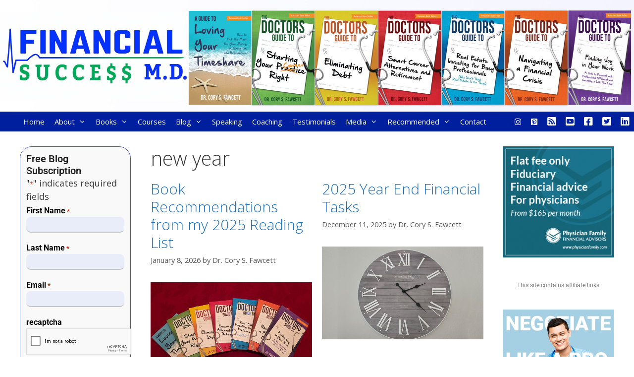

--- FILE ---
content_type: text/html; charset=UTF-8
request_url: https://financialsuccessmd.com/tag/new-year/
body_size: 23538
content:
<!DOCTYPE html>
<html lang="en-US" prefix="og: http://ogp.me/ns# fb: http://ogp.me/ns/fb#">
<head>
	<meta charset="UTF-8">
<script>
var gform;gform||(document.addEventListener("gform_main_scripts_loaded",function(){gform.scriptsLoaded=!0}),document.addEventListener("gform/theme/scripts_loaded",function(){gform.themeScriptsLoaded=!0}),window.addEventListener("DOMContentLoaded",function(){gform.domLoaded=!0}),gform={domLoaded:!1,scriptsLoaded:!1,themeScriptsLoaded:!1,isFormEditor:()=>"function"==typeof InitializeEditor,callIfLoaded:function(o){return!(!gform.domLoaded||!gform.scriptsLoaded||!gform.themeScriptsLoaded&&!gform.isFormEditor()||(gform.isFormEditor()&&console.warn("The use of gform.initializeOnLoaded() is deprecated in the form editor context and will be removed in Gravity Forms 3.1."),o(),0))},initializeOnLoaded:function(o){gform.callIfLoaded(o)||(document.addEventListener("gform_main_scripts_loaded",()=>{gform.scriptsLoaded=!0,gform.callIfLoaded(o)}),document.addEventListener("gform/theme/scripts_loaded",()=>{gform.themeScriptsLoaded=!0,gform.callIfLoaded(o)}),window.addEventListener("DOMContentLoaded",()=>{gform.domLoaded=!0,gform.callIfLoaded(o)}))},hooks:{action:{},filter:{}},addAction:function(o,r,e,t){gform.addHook("action",o,r,e,t)},addFilter:function(o,r,e,t){gform.addHook("filter",o,r,e,t)},doAction:function(o){gform.doHook("action",o,arguments)},applyFilters:function(o){return gform.doHook("filter",o,arguments)},removeAction:function(o,r){gform.removeHook("action",o,r)},removeFilter:function(o,r,e){gform.removeHook("filter",o,r,e)},addHook:function(o,r,e,t,n){null==gform.hooks[o][r]&&(gform.hooks[o][r]=[]);var d=gform.hooks[o][r];null==n&&(n=r+"_"+d.length),gform.hooks[o][r].push({tag:n,callable:e,priority:t=null==t?10:t})},doHook:function(r,o,e){var t;if(e=Array.prototype.slice.call(e,1),null!=gform.hooks[r][o]&&((o=gform.hooks[r][o]).sort(function(o,r){return o.priority-r.priority}),o.forEach(function(o){"function"!=typeof(t=o.callable)&&(t=window[t]),"action"==r?t.apply(null,e):e[0]=t.apply(null,e)})),"filter"==r)return e[0]},removeHook:function(o,r,t,n){var e;null!=gform.hooks[o][r]&&(e=(e=gform.hooks[o][r]).filter(function(o,r,e){return!!(null!=n&&n!=o.tag||null!=t&&t!=o.priority)}),gform.hooks[o][r]=e)}});
</script>

	<title>new year &#8211; Financial Success MD</title>
<meta name='robots' content='max-image-preview:large' />
<meta name="viewport" content="width=device-width, initial-scale=1"><link rel='dns-prefetch' href='//static.addtoany.com' />
<link href='https://fonts.gstatic.com' crossorigin rel='preconnect' />
<link href='https://fonts.googleapis.com' crossorigin rel='preconnect' />
<link rel="alternate" type="application/rss+xml" title="Financial Success MD &raquo; Feed" href="https://financialsuccessmd.com/feed/" />
<link rel="alternate" type="application/rss+xml" title="Financial Success MD &raquo; Comments Feed" href="https://financialsuccessmd.com/comments/feed/" />
<link rel="alternate" type="application/rss+xml" title="Financial Success MD &raquo; new year Tag Feed" href="https://financialsuccessmd.com/tag/new-year/feed/" />
<style id='wp-img-auto-sizes-contain-inline-css'>
img:is([sizes=auto i],[sizes^="auto," i]){contain-intrinsic-size:3000px 1500px}
/*# sourceURL=wp-img-auto-sizes-contain-inline-css */
</style>
<link rel='stylesheet' id='generate-fonts-css' href='//fonts.googleapis.com/css?family=Open+Sans:300,300italic,regular,italic,600,600italic,700,700italic,800,800italic' media='all' />
<style id='wp-emoji-styles-inline-css'>

	img.wp-smiley, img.emoji {
		display: inline !important;
		border: none !important;
		box-shadow: none !important;
		height: 1em !important;
		width: 1em !important;
		margin: 0 0.07em !important;
		vertical-align: -0.1em !important;
		background: none !important;
		padding: 0 !important;
	}
/*# sourceURL=wp-emoji-styles-inline-css */
</style>
<link rel='stylesheet' id='wp-block-library-css' href='https://financialsuccessmd.com/wp-includes/css/dist/block-library/style.min.css?ver=6.9' media='all' />
<style id='classic-theme-styles-inline-css'>
/*! This file is auto-generated */
.wp-block-button__link{color:#fff;background-color:#32373c;border-radius:9999px;box-shadow:none;text-decoration:none;padding:calc(.667em + 2px) calc(1.333em + 2px);font-size:1.125em}.wp-block-file__button{background:#32373c;color:#fff;text-decoration:none}
/*# sourceURL=/wp-includes/css/classic-themes.min.css */
</style>
<link rel='stylesheet' id='wp-components-css' href='https://financialsuccessmd.com/wp-includes/css/dist/components/style.min.css?ver=6.9' media='all' />
<link rel='stylesheet' id='wp-preferences-css' href='https://financialsuccessmd.com/wp-includes/css/dist/preferences/style.min.css?ver=6.9' media='all' />
<link rel='stylesheet' id='wp-block-editor-css' href='https://financialsuccessmd.com/wp-includes/css/dist/block-editor/style.min.css?ver=6.9' media='all' />
<link rel='stylesheet' id='popup-maker-block-library-style-css' href='https://financialsuccessmd.com/wp-content/plugins/popup-maker/dist/packages/block-library-style.css?ver=dbea705cfafe089d65f1' media='all' />
<style id='global-styles-inline-css'>
:root{--wp--preset--aspect-ratio--square: 1;--wp--preset--aspect-ratio--4-3: 4/3;--wp--preset--aspect-ratio--3-4: 3/4;--wp--preset--aspect-ratio--3-2: 3/2;--wp--preset--aspect-ratio--2-3: 2/3;--wp--preset--aspect-ratio--16-9: 16/9;--wp--preset--aspect-ratio--9-16: 9/16;--wp--preset--color--black: #000000;--wp--preset--color--cyan-bluish-gray: #abb8c3;--wp--preset--color--white: #ffffff;--wp--preset--color--pale-pink: #f78da7;--wp--preset--color--vivid-red: #cf2e2e;--wp--preset--color--luminous-vivid-orange: #ff6900;--wp--preset--color--luminous-vivid-amber: #fcb900;--wp--preset--color--light-green-cyan: #7bdcb5;--wp--preset--color--vivid-green-cyan: #00d084;--wp--preset--color--pale-cyan-blue: #8ed1fc;--wp--preset--color--vivid-cyan-blue: #0693e3;--wp--preset--color--vivid-purple: #9b51e0;--wp--preset--color--contrast: var(--contrast);--wp--preset--color--contrast-2: var(--contrast-2);--wp--preset--color--contrast-3: var(--contrast-3);--wp--preset--color--base: var(--base);--wp--preset--color--base-2: var(--base-2);--wp--preset--color--base-3: var(--base-3);--wp--preset--color--accent: var(--accent);--wp--preset--gradient--vivid-cyan-blue-to-vivid-purple: linear-gradient(135deg,rgb(6,147,227) 0%,rgb(155,81,224) 100%);--wp--preset--gradient--light-green-cyan-to-vivid-green-cyan: linear-gradient(135deg,rgb(122,220,180) 0%,rgb(0,208,130) 100%);--wp--preset--gradient--luminous-vivid-amber-to-luminous-vivid-orange: linear-gradient(135deg,rgb(252,185,0) 0%,rgb(255,105,0) 100%);--wp--preset--gradient--luminous-vivid-orange-to-vivid-red: linear-gradient(135deg,rgb(255,105,0) 0%,rgb(207,46,46) 100%);--wp--preset--gradient--very-light-gray-to-cyan-bluish-gray: linear-gradient(135deg,rgb(238,238,238) 0%,rgb(169,184,195) 100%);--wp--preset--gradient--cool-to-warm-spectrum: linear-gradient(135deg,rgb(74,234,220) 0%,rgb(151,120,209) 20%,rgb(207,42,186) 40%,rgb(238,44,130) 60%,rgb(251,105,98) 80%,rgb(254,248,76) 100%);--wp--preset--gradient--blush-light-purple: linear-gradient(135deg,rgb(255,206,236) 0%,rgb(152,150,240) 100%);--wp--preset--gradient--blush-bordeaux: linear-gradient(135deg,rgb(254,205,165) 0%,rgb(254,45,45) 50%,rgb(107,0,62) 100%);--wp--preset--gradient--luminous-dusk: linear-gradient(135deg,rgb(255,203,112) 0%,rgb(199,81,192) 50%,rgb(65,88,208) 100%);--wp--preset--gradient--pale-ocean: linear-gradient(135deg,rgb(255,245,203) 0%,rgb(182,227,212) 50%,rgb(51,167,181) 100%);--wp--preset--gradient--electric-grass: linear-gradient(135deg,rgb(202,248,128) 0%,rgb(113,206,126) 100%);--wp--preset--gradient--midnight: linear-gradient(135deg,rgb(2,3,129) 0%,rgb(40,116,252) 100%);--wp--preset--font-size--small: 13px;--wp--preset--font-size--medium: 20px;--wp--preset--font-size--large: 36px;--wp--preset--font-size--x-large: 42px;--wp--preset--spacing--20: 0.44rem;--wp--preset--spacing--30: 0.67rem;--wp--preset--spacing--40: 1rem;--wp--preset--spacing--50: 1.5rem;--wp--preset--spacing--60: 2.25rem;--wp--preset--spacing--70: 3.38rem;--wp--preset--spacing--80: 5.06rem;--wp--preset--shadow--natural: 6px 6px 9px rgba(0, 0, 0, 0.2);--wp--preset--shadow--deep: 12px 12px 50px rgba(0, 0, 0, 0.4);--wp--preset--shadow--sharp: 6px 6px 0px rgba(0, 0, 0, 0.2);--wp--preset--shadow--outlined: 6px 6px 0px -3px rgb(255, 255, 255), 6px 6px rgb(0, 0, 0);--wp--preset--shadow--crisp: 6px 6px 0px rgb(0, 0, 0);}:where(.is-layout-flex){gap: 0.5em;}:where(.is-layout-grid){gap: 0.5em;}body .is-layout-flex{display: flex;}.is-layout-flex{flex-wrap: wrap;align-items: center;}.is-layout-flex > :is(*, div){margin: 0;}body .is-layout-grid{display: grid;}.is-layout-grid > :is(*, div){margin: 0;}:where(.wp-block-columns.is-layout-flex){gap: 2em;}:where(.wp-block-columns.is-layout-grid){gap: 2em;}:where(.wp-block-post-template.is-layout-flex){gap: 1.25em;}:where(.wp-block-post-template.is-layout-grid){gap: 1.25em;}.has-black-color{color: var(--wp--preset--color--black) !important;}.has-cyan-bluish-gray-color{color: var(--wp--preset--color--cyan-bluish-gray) !important;}.has-white-color{color: var(--wp--preset--color--white) !important;}.has-pale-pink-color{color: var(--wp--preset--color--pale-pink) !important;}.has-vivid-red-color{color: var(--wp--preset--color--vivid-red) !important;}.has-luminous-vivid-orange-color{color: var(--wp--preset--color--luminous-vivid-orange) !important;}.has-luminous-vivid-amber-color{color: var(--wp--preset--color--luminous-vivid-amber) !important;}.has-light-green-cyan-color{color: var(--wp--preset--color--light-green-cyan) !important;}.has-vivid-green-cyan-color{color: var(--wp--preset--color--vivid-green-cyan) !important;}.has-pale-cyan-blue-color{color: var(--wp--preset--color--pale-cyan-blue) !important;}.has-vivid-cyan-blue-color{color: var(--wp--preset--color--vivid-cyan-blue) !important;}.has-vivid-purple-color{color: var(--wp--preset--color--vivid-purple) !important;}.has-black-background-color{background-color: var(--wp--preset--color--black) !important;}.has-cyan-bluish-gray-background-color{background-color: var(--wp--preset--color--cyan-bluish-gray) !important;}.has-white-background-color{background-color: var(--wp--preset--color--white) !important;}.has-pale-pink-background-color{background-color: var(--wp--preset--color--pale-pink) !important;}.has-vivid-red-background-color{background-color: var(--wp--preset--color--vivid-red) !important;}.has-luminous-vivid-orange-background-color{background-color: var(--wp--preset--color--luminous-vivid-orange) !important;}.has-luminous-vivid-amber-background-color{background-color: var(--wp--preset--color--luminous-vivid-amber) !important;}.has-light-green-cyan-background-color{background-color: var(--wp--preset--color--light-green-cyan) !important;}.has-vivid-green-cyan-background-color{background-color: var(--wp--preset--color--vivid-green-cyan) !important;}.has-pale-cyan-blue-background-color{background-color: var(--wp--preset--color--pale-cyan-blue) !important;}.has-vivid-cyan-blue-background-color{background-color: var(--wp--preset--color--vivid-cyan-blue) !important;}.has-vivid-purple-background-color{background-color: var(--wp--preset--color--vivid-purple) !important;}.has-black-border-color{border-color: var(--wp--preset--color--black) !important;}.has-cyan-bluish-gray-border-color{border-color: var(--wp--preset--color--cyan-bluish-gray) !important;}.has-white-border-color{border-color: var(--wp--preset--color--white) !important;}.has-pale-pink-border-color{border-color: var(--wp--preset--color--pale-pink) !important;}.has-vivid-red-border-color{border-color: var(--wp--preset--color--vivid-red) !important;}.has-luminous-vivid-orange-border-color{border-color: var(--wp--preset--color--luminous-vivid-orange) !important;}.has-luminous-vivid-amber-border-color{border-color: var(--wp--preset--color--luminous-vivid-amber) !important;}.has-light-green-cyan-border-color{border-color: var(--wp--preset--color--light-green-cyan) !important;}.has-vivid-green-cyan-border-color{border-color: var(--wp--preset--color--vivid-green-cyan) !important;}.has-pale-cyan-blue-border-color{border-color: var(--wp--preset--color--pale-cyan-blue) !important;}.has-vivid-cyan-blue-border-color{border-color: var(--wp--preset--color--vivid-cyan-blue) !important;}.has-vivid-purple-border-color{border-color: var(--wp--preset--color--vivid-purple) !important;}.has-vivid-cyan-blue-to-vivid-purple-gradient-background{background: var(--wp--preset--gradient--vivid-cyan-blue-to-vivid-purple) !important;}.has-light-green-cyan-to-vivid-green-cyan-gradient-background{background: var(--wp--preset--gradient--light-green-cyan-to-vivid-green-cyan) !important;}.has-luminous-vivid-amber-to-luminous-vivid-orange-gradient-background{background: var(--wp--preset--gradient--luminous-vivid-amber-to-luminous-vivid-orange) !important;}.has-luminous-vivid-orange-to-vivid-red-gradient-background{background: var(--wp--preset--gradient--luminous-vivid-orange-to-vivid-red) !important;}.has-very-light-gray-to-cyan-bluish-gray-gradient-background{background: var(--wp--preset--gradient--very-light-gray-to-cyan-bluish-gray) !important;}.has-cool-to-warm-spectrum-gradient-background{background: var(--wp--preset--gradient--cool-to-warm-spectrum) !important;}.has-blush-light-purple-gradient-background{background: var(--wp--preset--gradient--blush-light-purple) !important;}.has-blush-bordeaux-gradient-background{background: var(--wp--preset--gradient--blush-bordeaux) !important;}.has-luminous-dusk-gradient-background{background: var(--wp--preset--gradient--luminous-dusk) !important;}.has-pale-ocean-gradient-background{background: var(--wp--preset--gradient--pale-ocean) !important;}.has-electric-grass-gradient-background{background: var(--wp--preset--gradient--electric-grass) !important;}.has-midnight-gradient-background{background: var(--wp--preset--gradient--midnight) !important;}.has-small-font-size{font-size: var(--wp--preset--font-size--small) !important;}.has-medium-font-size{font-size: var(--wp--preset--font-size--medium) !important;}.has-large-font-size{font-size: var(--wp--preset--font-size--large) !important;}.has-x-large-font-size{font-size: var(--wp--preset--font-size--x-large) !important;}
:where(.wp-block-post-template.is-layout-flex){gap: 1.25em;}:where(.wp-block-post-template.is-layout-grid){gap: 1.25em;}
:where(.wp-block-term-template.is-layout-flex){gap: 1.25em;}:where(.wp-block-term-template.is-layout-grid){gap: 1.25em;}
:where(.wp-block-columns.is-layout-flex){gap: 2em;}:where(.wp-block-columns.is-layout-grid){gap: 2em;}
:root :where(.wp-block-pullquote){font-size: 1.5em;line-height: 1.6;}
/*# sourceURL=global-styles-inline-css */
</style>
<link rel='stylesheet' id='generate-style-grid-css' href='https://financialsuccessmd.com/wp-content/themes/generatepress/assets/css/unsemantic-grid.min.css?ver=3.6.1' media='all' />
<link rel='stylesheet' id='generate-style-css' href='https://financialsuccessmd.com/wp-content/themes/generatepress/assets/css/style.min.css?ver=3.6.1' media='all' />
<style id='generate-style-inline-css'>
@media (max-width:768px){}
.generate-columns {margin-bottom: 20px;padding-left: 20px;}.generate-columns-container {margin-left: -20px;}.page-header {margin-bottom: 20px;margin-left: 20px}.generate-columns-container > .paging-navigation {margin-left: 20px;}
body{background-color:#ffffff;color:#3a3a3a;}a{color:#1e73be;}a:hover, a:focus, a:active{color:#000000;}body .grid-container{max-width:2000px;}.wp-block-group__inner-container{max-width:2000px;margin-left:auto;margin-right:auto;}:root{--contrast:#222222;--contrast-2:#575760;--contrast-3:#b2b2be;--base:#f0f0f0;--base-2:#f7f8f9;--base-3:#ffffff;--accent:#1e73be;}:root .has-contrast-color{color:var(--contrast);}:root .has-contrast-background-color{background-color:var(--contrast);}:root .has-contrast-2-color{color:var(--contrast-2);}:root .has-contrast-2-background-color{background-color:var(--contrast-2);}:root .has-contrast-3-color{color:var(--contrast-3);}:root .has-contrast-3-background-color{background-color:var(--contrast-3);}:root .has-base-color{color:var(--base);}:root .has-base-background-color{background-color:var(--base);}:root .has-base-2-color{color:var(--base-2);}:root .has-base-2-background-color{background-color:var(--base-2);}:root .has-base-3-color{color:var(--base-3);}:root .has-base-3-background-color{background-color:var(--base-3);}:root .has-accent-color{color:var(--accent);}:root .has-accent-background-color{background-color:var(--accent);}body, button, input, select, textarea{font-family:"Open Sans", sans-serif;}body{line-height:1.5;}.entry-content > [class*="wp-block-"]:not(:last-child):not(.wp-block-heading){margin-bottom:1.5em;}.main-navigation .main-nav ul ul li a{font-size:14px;}.widget-title{font-size:24px;}.sidebar .widget, .footer-widgets .widget{font-size:18px;}h1{font-weight:300;font-size:40px;}h2{font-weight:300;font-size:30px;}h3{font-size:20px;}h4{font-size:inherit;}h5{font-size:inherit;}@media (max-width:768px){.main-title{font-size:30px;}h1{font-size:30px;}h2{font-size:25px;}}.top-bar{background-color:#636363;color:#ffffff;}.top-bar a{color:#ffffff;}.top-bar a:hover{color:#303030;}.site-header{background-color:#f7f7fc;color:#3a3a3a;}.site-header a{color:#3a3a3a;}.main-title a,.main-title a:hover{color:#3249fa;}.site-description{color:#757575;}.main-navigation,.main-navigation ul ul{background-color:#001f9e;}.main-navigation .main-nav ul li a, .main-navigation .menu-toggle, .main-navigation .menu-bar-items{color:#ffffff;}.main-navigation .main-nav ul li:not([class*="current-menu-"]):hover > a, .main-navigation .main-nav ul li:not([class*="current-menu-"]):focus > a, .main-navigation .main-nav ul li.sfHover:not([class*="current-menu-"]) > a, .main-navigation .menu-bar-item:hover > a, .main-navigation .menu-bar-item.sfHover > a{color:#ffffff;background-color:#37529e;}button.menu-toggle:hover,button.menu-toggle:focus,.main-navigation .mobile-bar-items a,.main-navigation .mobile-bar-items a:hover,.main-navigation .mobile-bar-items a:focus{color:#ffffff;}.main-navigation .main-nav ul li[class*="current-menu-"] > a{color:#ffffff;background-color:#37529e;}.navigation-search input[type="search"],.navigation-search input[type="search"]:active, .navigation-search input[type="search"]:focus, .main-navigation .main-nav ul li.search-item.active > a, .main-navigation .menu-bar-items .search-item.active > a{color:#ffffff;background-color:#37529e;}.main-navigation ul ul{background-color:#37529e;}.main-navigation .main-nav ul ul li a{color:#ffffff;}.main-navigation .main-nav ul ul li:not([class*="current-menu-"]):hover > a,.main-navigation .main-nav ul ul li:not([class*="current-menu-"]):focus > a, .main-navigation .main-nav ul ul li.sfHover:not([class*="current-menu-"]) > a{color:#ffffff;background-color:#4f4f4f;}.main-navigation .main-nav ul ul li[class*="current-menu-"] > a{color:#ffffff;background-color:#4f4f4f;}.separate-containers .inside-article, .separate-containers .comments-area, .separate-containers .page-header, .one-container .container, .separate-containers .paging-navigation, .inside-page-header{background-color:#ffffff;}.entry-meta{color:#595959;}.entry-meta a{color:#595959;}.entry-meta a:hover{color:#1e73be;}.sidebar .widget{background-color:#ffffff;}.sidebar .widget .widget-title{color:#000000;}.footer-widgets{background-color:#f0f0fa;}.footer-widgets .widget-title{color:#000000;}.site-info{color:#ffffff;background-color:#222222;}.site-info a{color:#ffffff;}.site-info a:hover{color:#606060;}.footer-bar .widget_nav_menu .current-menu-item a{color:#606060;}input[type="text"],input[type="email"],input[type="url"],input[type="password"],input[type="search"],input[type="tel"],input[type="number"],textarea,select{color:#666666;background-color:#fafafa;border-color:#cccccc;}input[type="text"]:focus,input[type="email"]:focus,input[type="url"]:focus,input[type="password"]:focus,input[type="search"]:focus,input[type="tel"]:focus,input[type="number"]:focus,textarea:focus,select:focus{color:#666666;background-color:#ffffff;border-color:#bfbfbf;}button,html input[type="button"],input[type="reset"],input[type="submit"],a.button,a.wp-block-button__link:not(.has-background){color:#ffffff;background-color:#666666;}button:hover,html input[type="button"]:hover,input[type="reset"]:hover,input[type="submit"]:hover,a.button:hover,button:focus,html input[type="button"]:focus,input[type="reset"]:focus,input[type="submit"]:focus,a.button:focus,a.wp-block-button__link:not(.has-background):active,a.wp-block-button__link:not(.has-background):focus,a.wp-block-button__link:not(.has-background):hover{color:#ffffff;background-color:#3f3f3f;}a.generate-back-to-top{background-color:rgba( 0,0,0,0.4 );color:#ffffff;}a.generate-back-to-top:hover,a.generate-back-to-top:focus{background-color:rgba( 0,0,0,0.6 );color:#ffffff;}:root{--gp-search-modal-bg-color:var(--base-3);--gp-search-modal-text-color:var(--contrast);--gp-search-modal-overlay-bg-color:rgba(0,0,0,0.2);}@media (max-width: 768px){.main-navigation .menu-bar-item:hover > a, .main-navigation .menu-bar-item.sfHover > a{background:none;color:#ffffff;}}.inside-top-bar{padding:10px;}.inside-header{padding:0px;}.separate-containers .inside-article, .separate-containers .comments-area, .separate-containers .page-header, .separate-containers .paging-navigation, .one-container .site-content, .inside-page-header{padding:30px;}.site-main .wp-block-group__inner-container{padding:30px;}.entry-content .alignwide, body:not(.no-sidebar) .entry-content .alignfull{margin-left:-30px;width:calc(100% + 60px);max-width:calc(100% + 60px);}.one-container.right-sidebar .site-main,.one-container.both-right .site-main{margin-right:30px;}.one-container.left-sidebar .site-main,.one-container.both-left .site-main{margin-left:30px;}.one-container.both-sidebars .site-main{margin:0px 30px 0px 30px;}.main-navigation .main-nav ul li a,.menu-toggle,.main-navigation .mobile-bar-items a{padding-left:10px;padding-right:10px;line-height:40px;}.main-navigation .main-nav ul ul li a{padding:10px;}.navigation-search input[type="search"]{height:40px;}.rtl .menu-item-has-children .dropdown-menu-toggle{padding-left:10px;}.menu-item-has-children .dropdown-menu-toggle{padding-right:10px;}.rtl .main-navigation .main-nav ul li.menu-item-has-children > a{padding-right:10px;}.widget-area .widget{padding:0px 10px 0px 10px;}.footer-widgets{padding:0px 40px 0px 40px;}.site-info{padding:30px 0px 30px 0px;}@media (max-width:768px){.separate-containers .inside-article, .separate-containers .comments-area, .separate-containers .page-header, .separate-containers .paging-navigation, .one-container .site-content, .inside-page-header{padding:30px;}.site-main .wp-block-group__inner-container{padding:30px;}.site-info{padding-right:10px;padding-left:10px;}.entry-content .alignwide, body:not(.no-sidebar) .entry-content .alignfull{margin-left:-30px;width:calc(100% + 60px);max-width:calc(100% + 60px);}}@media (max-width: 768px){.main-navigation .menu-toggle,.main-navigation .mobile-bar-items,.sidebar-nav-mobile:not(#sticky-placeholder){display:block;}.main-navigation ul,.gen-sidebar-nav{display:none;}[class*="nav-float-"] .site-header .inside-header > *{float:none;clear:both;}}
.dynamic-author-image-rounded{border-radius:100%;}.dynamic-featured-image, .dynamic-author-image{vertical-align:middle;}.one-container.blog .dynamic-content-template:not(:last-child), .one-container.archive .dynamic-content-template:not(:last-child){padding-bottom:0px;}.dynamic-entry-excerpt > p:last-child{margin-bottom:0px;}
.main-navigation .main-nav ul li a,.menu-toggle,.main-navigation .mobile-bar-items a{transition: line-height 300ms ease}.main-navigation.toggled .main-nav > ul{background-color: #001f9e}
/*# sourceURL=generate-style-inline-css */
</style>
<link rel='stylesheet' id='generate-mobile-style-css' href='https://financialsuccessmd.com/wp-content/themes/generatepress/assets/css/mobile.min.css?ver=3.6.1' media='all' />
<link rel='stylesheet' id='generate-font-icons-css' href='https://financialsuccessmd.com/wp-content/themes/generatepress/assets/css/components/font-icons.min.css?ver=3.6.1' media='all' />
<link rel='stylesheet' id='font-awesome-css' href='https://financialsuccessmd.com/wp-content/plugins/elementor/assets/lib/font-awesome/css/font-awesome.min.css?ver=4.7.0' media='all' />
<link rel='stylesheet' id='elementor-frontend-css' href='https://financialsuccessmd.com/wp-content/plugins/elementor/assets/css/frontend.min.css?ver=3.34.4' media='all' />
<link rel='stylesheet' id='widget-image-css' href='https://financialsuccessmd.com/wp-content/plugins/elementor/assets/css/widget-image.min.css?ver=3.34.4' media='all' />
<link rel='stylesheet' id='widget-nav-menu-css' href='https://financialsuccessmd.com/wp-content/plugins/elementor-pro/assets/css/widget-nav-menu.min.css?ver=3.34.4' media='all' />
<link rel='stylesheet' id='widget-heading-css' href='https://financialsuccessmd.com/wp-content/plugins/elementor/assets/css/widget-heading.min.css?ver=3.34.4' media='all' />
<link rel='stylesheet' id='elementor-icons-css' href='https://financialsuccessmd.com/wp-content/plugins/elementor/assets/lib/eicons/css/elementor-icons.min.css?ver=5.46.0' media='all' />
<link rel='stylesheet' id='elementor-post-2903-css' href='https://financialsuccessmd.com/wp-content/uploads/elementor/css/post-2903.css?ver=1769799396' media='all' />
<link rel='stylesheet' id='uael-frontend-css' href='https://financialsuccessmd.com/wp-content/plugins/ultimate-elementor/assets/min-css/uael-frontend.min.css?ver=1.42.3' media='all' />
<link rel='stylesheet' id='uael-teammember-social-icons-css' href='https://financialsuccessmd.com/wp-content/plugins/elementor/assets/css/widget-social-icons.min.css?ver=3.24.0' media='all' />
<link rel='stylesheet' id='uael-social-share-icons-brands-css' href='https://financialsuccessmd.com/wp-content/plugins/elementor/assets/lib/font-awesome/css/brands.css?ver=5.15.3' media='all' />
<link rel='stylesheet' id='uael-social-share-icons-fontawesome-css' href='https://financialsuccessmd.com/wp-content/plugins/elementor/assets/lib/font-awesome/css/fontawesome.css?ver=5.15.3' media='all' />
<link rel='stylesheet' id='uael-nav-menu-icons-css' href='https://financialsuccessmd.com/wp-content/plugins/elementor/assets/lib/font-awesome/css/solid.css?ver=5.15.3' media='all' />
<link rel='stylesheet' id='font-awesome-5-all-css' href='https://financialsuccessmd.com/wp-content/plugins/elementor/assets/lib/font-awesome/css/all.min.css?ver=3.34.4' media='all' />
<link rel='stylesheet' id='font-awesome-4-shim-css' href='https://financialsuccessmd.com/wp-content/plugins/elementor/assets/lib/font-awesome/css/v4-shims.min.css?ver=3.34.4' media='all' />
<link rel='stylesheet' id='elementor-post-1169-css' href='https://financialsuccessmd.com/wp-content/uploads/elementor/css/post-1169.css?ver=1769799396' media='all' />
<link rel='stylesheet' id='addtoany-css' href='https://financialsuccessmd.com/wp-content/plugins/add-to-any/addtoany.min.css?ver=1.16' media='all' />
<link rel='stylesheet' id='generate-blog-css' href='https://financialsuccessmd.com/wp-content/plugins/gp-premium/blog/functions/css/style.min.css?ver=2.5.5' media='all' />
<link rel='stylesheet' id='generate-sticky-css' href='https://financialsuccessmd.com/wp-content/plugins/gp-premium/menu-plus/functions/css/sticky.min.css?ver=2.5.5' media='all' />
<link rel='stylesheet' id='elementor-gf-local-roboto-css' href='https://financialsuccessmd.com/wp-content/uploads/elementor/google-fonts/css/roboto.css?ver=1742237677' media='all' />
<link rel='stylesheet' id='elementor-gf-local-robotoslab-css' href='https://financialsuccessmd.com/wp-content/uploads/elementor/google-fonts/css/robotoslab.css?ver=1742237682' media='all' />
<link rel='stylesheet' id='elementor-icons-shared-0-css' href='https://financialsuccessmd.com/wp-content/plugins/elementor/assets/lib/font-awesome/css/fontawesome.min.css?ver=5.15.3' media='all' />
<link rel='stylesheet' id='elementor-icons-fa-solid-css' href='https://financialsuccessmd.com/wp-content/plugins/elementor/assets/lib/font-awesome/css/solid.min.css?ver=5.15.3' media='all' />
<script src="https://financialsuccessmd.com/wp-includes/js/jquery/jquery.min.js?ver=3.7.1" id="jquery-core-js"></script>
<script src="https://financialsuccessmd.com/wp-includes/js/jquery/jquery-migrate.min.js?ver=3.4.1" id="jquery-migrate-js"></script>
<script id="addtoany-core-js-before">
window.a2a_config=window.a2a_config||{};a2a_config.callbacks=[];a2a_config.overlays=[];a2a_config.templates={};
a2a_config.templates.twitter = "${title} @Fin_SuccessMD ${link}";

//# sourceURL=addtoany-core-js-before
</script>
<script defer src="https://static.addtoany.com/menu/page.js" id="addtoany-core-js"></script>
<script defer src="https://financialsuccessmd.com/wp-content/plugins/add-to-any/addtoany.min.js?ver=1.1" id="addtoany-jquery-js"></script>
<script src="https://financialsuccessmd.com/wp-content/plugins/elementor/assets/lib/font-awesome/js/v4-shims.min.js?ver=3.34.4" id="font-awesome-4-shim-js"></script>
<link rel="https://api.w.org/" href="https://financialsuccessmd.com/wp-json/" /><link rel="alternate" title="JSON" type="application/json" href="https://financialsuccessmd.com/wp-json/wp/v2/tags/100" /><link rel="EditURI" type="application/rsd+xml" title="RSD" href="https://financialsuccessmd.com/xmlrpc.php?rsd" />
<meta name="generator" content="WordPress 6.9" />
<!-- Global Site Tag (gtag.js) - Google Analytics -->
<script async src="https://www.googletagmanager.com/gtag/js?id=UA-112917994-2"></script>
<script>
  window.dataLayer = window.dataLayer || [];
  function gtag(){dataLayer.push(arguments);}
  gtag('js', new Date());

  gtag('config', 'UA-112917994-2');
</script><style type="text/css" id="simple-css-output">@media (max-width:880px) { .main-navigation ul li a { padding: 0 10px !important; }}.inside-footer-widgets .inner-padding { padding: 0;}</style><meta name="generator" content="Elementor 3.34.4; features: additional_custom_breakpoints; settings: css_print_method-external, google_font-enabled, font_display-auto">
			<style>
				.e-con.e-parent:nth-of-type(n+4):not(.e-lazyloaded):not(.e-no-lazyload),
				.e-con.e-parent:nth-of-type(n+4):not(.e-lazyloaded):not(.e-no-lazyload) * {
					background-image: none !important;
				}
				@media screen and (max-height: 1024px) {
					.e-con.e-parent:nth-of-type(n+3):not(.e-lazyloaded):not(.e-no-lazyload),
					.e-con.e-parent:nth-of-type(n+3):not(.e-lazyloaded):not(.e-no-lazyload) * {
						background-image: none !important;
					}
				}
				@media screen and (max-height: 640px) {
					.e-con.e-parent:nth-of-type(n+2):not(.e-lazyloaded):not(.e-no-lazyload),
					.e-con.e-parent:nth-of-type(n+2):not(.e-lazyloaded):not(.e-no-lazyload) * {
						background-image: none !important;
					}
				}
			</style>
			<link rel="icon" href="https://financialsuccessmd.com/wp-content/uploads/2016/10/favicon.png" sizes="32x32" />
<link rel="icon" href="https://financialsuccessmd.com/wp-content/uploads/2016/10/favicon.png" sizes="192x192" />
<link rel="apple-touch-icon" href="https://financialsuccessmd.com/wp-content/uploads/2016/10/favicon.png" />
<meta name="msapplication-TileImage" content="https://financialsuccessmd.com/wp-content/uploads/2016/10/favicon.png" />

    <!-- START - Open Graph and Twitter Card Tags 3.3.8 -->
     <!-- Facebook Open Graph -->
      <meta property="og:locale" content="en_US"/>
      <meta property="og:site_name" content="Financial Success MD"/>
      <meta property="og:title" content="new year"/>
      <meta property="og:url" content="https://financialsuccessmd.com/tag/new-year/"/>
      <meta property="og:type" content="article"/>
      <meta property="og:description" content="Physician Financial Success"/>
      <meta property="article:publisher" content="https://www.facebook.com/Dr-Cory-S-Fawcett-651607084977083/"/>
     <!-- Google+ / Schema.org -->
      <meta itemprop="name" content="new year"/>
      <meta itemprop="headline" content="new year"/>
      <meta itemprop="description" content="Physician Financial Success"/>
      <!--<meta itemprop="publisher" content="Financial Success MD"/>--> <!-- To solve: The attribute publisher.itemtype has an invalid value. -->
     <!-- Twitter Cards -->
      <meta name="twitter:title" content="new year"/>
      <meta name="twitter:url" content="https://financialsuccessmd.com/tag/new-year/"/>
      <meta name="twitter:description" content="Physician Financial Success"/>
      <meta name="twitter:card" content="summary_large_image"/>
      <meta name="twitter:site" content="@Fin_SuccessMD"/>
     <!-- SEO -->
     <!-- Misc. tags -->
     <!-- is_tag -->
    <!-- END - Open Graph and Twitter Card Tags 3.3.8 -->
        
    </head>

<body class="archive tag tag-new-year tag-100 wp-custom-logo wp-embed-responsive wp-theme-generatepress post-image-below-header post-image-aligned-center generate-columns-activated sticky-menu-no-transition sticky-enabled both-sticky-menu both-sidebars nav-below-header one-container fluid-header active-footer-widgets-0 nav-aligned-center header-aligned-center dropdown-hover elementor-default elementor-kit-2903" itemtype="https://schema.org/Blog" itemscope>
	<a class="screen-reader-text skip-link" href="#content" title="Skip to content">Skip to content</a>		<header class="site-header" id="masthead" aria-label="Site"  itemtype="https://schema.org/WPHeader" itemscope>
			<div class="inside-header grid-container grid-parent">
				<div class="site-logo">
					<a href="https://financialsuccessmd.com/" rel="home">
						<img  class="header-image is-logo-image" alt="Financial Success MD" src="https://financialsuccessmd.com/wp-content/uploads/2025/12/BannerLogo7Books-copy-1-scaled.jpg" />
					</a>
				</div>			</div>
		</header>
				<nav class="main-navigation sub-menu-right" id="site-navigation" aria-label="Primary"  itemtype="https://schema.org/SiteNavigationElement" itemscope>
			<div class="inside-navigation grid-container grid-parent">
								<button class="menu-toggle" aria-controls="primary-menu" aria-expanded="false">
					<span class="mobile-menu">Menu</span>				</button>
				<div id="primary-menu" class="main-nav"><ul id="menu-main-menu" class=" menu sf-menu"><li id="menu-item-2856" class="menu-item menu-item-type-post_type menu-item-object-page menu-item-home menu-item-2856"><a href="https://financialsuccessmd.com/">Home</a></li>
<li id="menu-item-1066" class="menu-item menu-item-type-custom menu-item-object-custom menu-item-has-children menu-item-1066"><a href="#">About<span role="presentation" class="dropdown-menu-toggle"></span></a>
<ul class="sub-menu">
	<li id="menu-item-16" class="menu-item menu-item-type-post_type menu-item-object-page menu-item-16"><a href="https://financialsuccessmd.com/about-dr-fawcett/">About Dr. Fawcett</a></li>
	<li id="menu-item-1068" class="menu-item menu-item-type-post_type menu-item-object-page menu-item-1068"><a href="https://financialsuccessmd.com/guest-post-policy/">Guest Post Policy</a></li>
	<li id="menu-item-1067" class="menu-item menu-item-type-post_type menu-item-object-page menu-item-1067"><a href="https://financialsuccessmd.com/advertising-policy/">Advertising Policy</a></li>
</ul>
</li>
<li id="menu-item-1056" class="menu-item menu-item-type-post_type menu-item-object-page menu-item-has-children menu-item-1056"><a href="https://financialsuccessmd.com/books/">Books<span role="presentation" class="dropdown-menu-toggle"></span></a>
<ul class="sub-menu">
	<li id="menu-item-406" class="menu-item menu-item-type-post_type menu-item-object-page menu-item-406"><a href="https://financialsuccessmd.com/starting-your-practice-right/">Starting Your Practice Right</a></li>
	<li id="menu-item-405" class="menu-item menu-item-type-post_type menu-item-object-page menu-item-405"><a href="https://financialsuccessmd.com/eliminating-debt/">Eliminating Debt</a></li>
	<li id="menu-item-648" class="menu-item menu-item-type-post_type menu-item-object-page menu-item-648"><a href="https://financialsuccessmd.com/smart-career-alternatives-and-retirement/">Smart Career Alternatives and Retirement</a></li>
	<li id="menu-item-2311" class="menu-item menu-item-type-post_type menu-item-object-page menu-item-2311"><a href="https://financialsuccessmd.com/real-estate-investing-for-busy-professionals/">Real Estate Investing for Busy Professionals</a></li>
	<li id="menu-item-2931" class="menu-item menu-item-type-post_type menu-item-object-page menu-item-2931"><a href="https://financialsuccessmd.com/navigating-a-financial-crisis/">Navigating a Financial Crisis</a></li>
	<li id="menu-item-4205" class="menu-item menu-item-type-post_type menu-item-object-page menu-item-4205"><a href="https://financialsuccessmd.com/timeshare/">Timeshares</a></li>
</ul>
</li>
<li id="menu-item-3156" class="menu-item menu-item-type-post_type menu-item-object-page menu-item-3156"><a href="https://financialsuccessmd.com/courses-to-change-your-life/">Courses</a></li>
<li id="menu-item-51" class="menu-item menu-item-type-taxonomy menu-item-object-category menu-item-has-children menu-item-51"><a href="https://financialsuccessmd.com/category/blog/">Blog<span role="presentation" class="dropdown-menu-toggle"></span></a>
<ul class="sub-menu">
	<li id="menu-item-1875" class="menu-item menu-item-type-taxonomy menu-item-object-category menu-item-1875"><a href="https://financialsuccessmd.com/category/fawcetts-favorites/">Fawcett&#8217;s Favorites</a></li>
	<li id="menu-item-2356" class="menu-item menu-item-type-taxonomy menu-item-object-category menu-item-2356"><a href="https://financialsuccessmd.com/category/real-estate/">Real Estate</a></li>
	<li id="menu-item-370" class="menu-item menu-item-type-taxonomy menu-item-object-category menu-item-370"><a href="https://financialsuccessmd.com/category/debt/">Debt</a></li>
	<li id="menu-item-372" class="menu-item menu-item-type-taxonomy menu-item-object-category menu-item-372"><a href="https://financialsuccessmd.com/category/investing/">Investing</a></li>
	<li id="menu-item-367" class="menu-item menu-item-type-taxonomy menu-item-object-category menu-item-367"><a href="https://financialsuccessmd.com/category/practice-management/">Practice Management</a></li>
	<li id="menu-item-371" class="menu-item menu-item-type-taxonomy menu-item-object-category menu-item-371"><a href="https://financialsuccessmd.com/category/budgeting/">Budgeting</a></li>
	<li id="menu-item-368" class="menu-item menu-item-type-taxonomy menu-item-object-category menu-item-368"><a href="https://financialsuccessmd.com/category/life-balance/">Life Balance</a></li>
	<li id="menu-item-962" class="menu-item menu-item-type-taxonomy menu-item-object-category menu-item-962"><a href="https://financialsuccessmd.com/category/alternative-career/">Alternative career</a></li>
	<li id="menu-item-961" class="menu-item menu-item-type-taxonomy menu-item-object-category menu-item-961"><a href="https://financialsuccessmd.com/category/retirement/">Retirement</a></li>
	<li id="menu-item-369" class="menu-item menu-item-type-taxonomy menu-item-object-category menu-item-369"><a href="https://financialsuccessmd.com/category/misc/">Misc</a></li>
</ul>
</li>
<li id="menu-item-20" class="menu-item menu-item-type-post_type menu-item-object-page menu-item-20"><a href="https://financialsuccessmd.com/speaking-requests/">Speaking</a></li>
<li id="menu-item-23" class="menu-item menu-item-type-post_type menu-item-object-page menu-item-23"><a href="https://financialsuccessmd.com/1-on-1-coaching/">Coaching</a></li>
<li id="menu-item-28" class="menu-item menu-item-type-post_type menu-item-object-page menu-item-28"><a href="https://financialsuccessmd.com/testimonials/">Testimonials</a></li>
<li id="menu-item-1135" class="menu-item menu-item-type-custom menu-item-object-custom menu-item-has-children menu-item-1135"><a href="#">Media<span role="presentation" class="dropdown-menu-toggle"></span></a>
<ul class="sub-menu">
	<li id="menu-item-1136" class="menu-item menu-item-type-post_type menu-item-object-page menu-item-1136"><a href="https://financialsuccessmd.com/guest-blogs-articles/">Guest Blogs &#038; Articles</a></li>
	<li id="menu-item-1137" class="menu-item menu-item-type-post_type menu-item-object-page menu-item-1137"><a href="https://financialsuccessmd.com/media/">Podcasts</a></li>
</ul>
</li>
<li id="menu-item-1072" class="menu-item menu-item-type-custom menu-item-object-custom menu-item-has-children menu-item-1072"><a href="#">Recommended<span role="presentation" class="dropdown-menu-toggle"></span></a>
<ul class="sub-menu">
	<li id="menu-item-2505" class="menu-item menu-item-type-post_type menu-item-object-page menu-item-2505"><a href="https://financialsuccessmd.com/flat-fee-financial-advisors/">Flat Fee Financial Advisors</a></li>
	<li id="menu-item-1073" class="menu-item menu-item-type-custom menu-item-object-custom menu-item-1073"><a href="https://financialsuccessmd.com/wp-content/uploads/2018/04/Spending-Plan.xlsx">Spending Plan Worksheet</a></li>
	<li id="menu-item-4329" class="menu-item menu-item-type-post_type menu-item-object-page menu-item-4329"><a href="https://financialsuccessmd.com/tax-services/">Tax Services</a></li>
</ul>
</li>
<li id="menu-item-34" class="menu-item menu-item-type-post_type menu-item-object-page menu-item-34"><a href="https://financialsuccessmd.com/contact/">Contact</a></li>
<li id="menu-item-74" class="input menu-item-float-right menu-item menu-item-type-custom menu-item-object-custom menu-item-74"><a target="_blank" href="http://www.linkedin.com/in/financialsuccessmd"><i class="fa fa-linkedin-square fa-lg"></i></a></li>
<li id="menu-item-98" class="input menu-item-float-right menu-item menu-item-type-custom menu-item-object-custom menu-item-98"><a target="_blank" href="https://twitter.com/Fin_SuccessMD"><i class="fa fa-twitter-square fa-lg"></i></a></li>
<li id="menu-item-75" class="input menu-item-float-right menu-item menu-item-type-custom menu-item-object-custom menu-item-75"><a target="_blank" href="https://www.facebook.com/FinancialSuccessMD"><i class="fa fa-facebook-square fa-lg"></i></a></li>
<li id="menu-item-278" class="input menu-item-float-right menu-item menu-item-type-custom menu-item-object-custom menu-item-278"><a target="_blank" href="https://www.youtube.com/channel/UCfwZDb61RjrPzFjMAzpgm6w"><i class="fa fa-youtube-square fa-lg"></i></a></li>
<li id="menu-item-3340" class="input menu-item-float-right menu-item menu-item-type-custom menu-item-object-custom menu-item-3340"><a target="_blank" href="https://financialsuccessmd.com/feed/"><i class="fa fa-rss-square fa-lg"></i></a></li>
<li id="menu-item-4782" class="input menu-item-float-right menu-item menu-item-type-custom menu-item-object-custom menu-item-4782"><a target="_blank" href="https://www.pinterest.com/financialsuccessmd/"><i class="fa fa-pinterest-square" fa-lg></i></a></li>
<li id="menu-item-4783" class="input menu-item-float-right menu-item menu-item-type-custom menu-item-object-custom menu-item-4783"><a target="_blank" href="https://www.instagram.com/financialsuccessmd/"><i class="fa fa-instagram"  fa-lg></i></a></li>
</ul></div>			</div>
		</nav>
		
	<div class="site grid-container container hfeed grid-parent" id="page">
				<div class="site-content" id="content">
			
	<div class="content-area grid-parent mobile-grid-100 push-20 grid-60 tablet-push-20 tablet-grid-60" id="primary">
		<main class="site-main" id="main">
			<div class="generate-columns-container ">		<header class="page-header" aria-label="Page">
			
			<h1 class="page-title">
				new year			</h1>

					</header>
		<article id="post-5235" class="post-5235 post type-post status-publish format-standard has-post-thumbnail hentry category-blog category-uncategorized tag-book tag-books tag-dentist tag-doctor tag-list tag-new-year tag-physician tag-recommendations generate-columns tablet-grid-50 mobile-grid-100 grid-parent grid-50" itemtype="https://schema.org/CreativeWork" itemscope>
	<div class="inside-article">
					<header class="entry-header">
				<h2 class="entry-title" itemprop="headline"><a href="https://financialsuccessmd.com/book-recommendations-from-my-2025-reading-list/" rel="bookmark">Book Recommendations from my 2025 Reading List</a></h2>		<div class="entry-meta">
			<span class="posted-on"><time class="entry-date published" datetime="2026-01-08T02:00:00-08:00" itemprop="datePublished">January 8, 2026</time></span> <span class="byline">by <span class="author vcard" itemprop="author" itemtype="https://schema.org/Person" itemscope><a class="url fn n" href="https://financialsuccessmd.com/author/drcorysfawcett/" title="View all posts by Dr. Cory S. Fawcett" rel="author" itemprop="url"><span class="author-name" itemprop="name">Dr. Cory S. Fawcett</span></a></span></span> 		</div>
					</header>
			<div class="post-image">
						
						<a href="https://financialsuccessmd.com/book-recommendations-from-my-2025-reading-list/">
							<img fetchpriority="high" width="1200" height="688" src="https://financialsuccessmd.com/wp-content/uploads/2026/01/1-8-26.jpg" class="attachment-full size-full wp-post-image" alt="" itemprop="image" decoding="async" srcset="https://financialsuccessmd.com/wp-content/uploads/2026/01/1-8-26.jpg 1200w, https://financialsuccessmd.com/wp-content/uploads/2026/01/1-8-26-300x172.jpg 300w, https://financialsuccessmd.com/wp-content/uploads/2026/01/1-8-26-1024x587.jpg 1024w, https://financialsuccessmd.com/wp-content/uploads/2026/01/1-8-26-768x440.jpg 768w" sizes="(max-width: 1200px) 100vw, 1200px" />
						</a>
					</div>
			<div class="entry-summary" itemprop="text">
				<p>I enjoy reading books for both education and entertainment. I learned a long time ago that leaders are readers, so I make it a point to constantly be reading a book or two at a time. I read 71 books this year not counting the duds I put down after only reading a chapter or &#8230; <a title="Book Recommendations from my 2025 Reading List" class="read-more" href="https://financialsuccessmd.com/book-recommendations-from-my-2025-reading-list/" aria-label="Read more about Book Recommendations from my 2025 Reading List">Read more</a></p>
			</div>

				<footer class="entry-meta" aria-label="Entry meta">
			<span class="comments-link"><a href="https://financialsuccessmd.com/book-recommendations-from-my-2025-reading-list/#respond">Leave a comment</a></span> 		</footer>
			</div>
</article>
<article id="post-5226" class="post-5226 post type-post status-publish format-standard has-post-thumbnail hentry category-blog category-budgeting category-investing category-life-balance category-retirement tag-budget tag-college-fund tag-dentist tag-doctor tag-emergency-fund tag-expenses tag-giving tag-income tag-new-year tag-physician tag-portfolio tag-retirement tag-retirement-plan tag-roth tag-roth-ira tag-savings tag-tax tag-year-end generate-columns tablet-grid-50 mobile-grid-100 grid-parent grid-50" itemtype="https://schema.org/CreativeWork" itemscope>
	<div class="inside-article">
					<header class="entry-header">
				<h2 class="entry-title" itemprop="headline"><a href="https://financialsuccessmd.com/2025-year-end-financial-tasks/" rel="bookmark">2025 Year End Financial Tasks</a></h2>		<div class="entry-meta">
			<span class="posted-on"><time class="entry-date published" datetime="2025-12-11T02:00:00-08:00" itemprop="datePublished">December 11, 2025</time></span> <span class="byline">by <span class="author vcard" itemprop="author" itemtype="https://schema.org/Person" itemscope><a class="url fn n" href="https://financialsuccessmd.com/author/drcorysfawcett/" title="View all posts by Dr. Cory S. Fawcett" rel="author" itemprop="url"><span class="author-name" itemprop="name">Dr. Cory S. Fawcett</span></a></span></span> 		</div>
					</header>
			<div class="post-image">
						
						<a href="https://financialsuccessmd.com/2025-year-end-financial-tasks/">
							<img width="1200" height="688" src="https://financialsuccessmd.com/wp-content/uploads/2025/12/12-11-25.jpg" class="attachment-full size-full wp-post-image" alt="" itemprop="image" decoding="async" srcset="https://financialsuccessmd.com/wp-content/uploads/2025/12/12-11-25.jpg 1200w, https://financialsuccessmd.com/wp-content/uploads/2025/12/12-11-25-300x172.jpg 300w, https://financialsuccessmd.com/wp-content/uploads/2025/12/12-11-25-1024x587.jpg 1024w, https://financialsuccessmd.com/wp-content/uploads/2025/12/12-11-25-768x440.jpg 768w" sizes="(max-width: 1200px) 100vw, 1200px" />
						</a>
					</div>
			<div class="entry-summary" itemprop="text">
				<p>As another year ends, there are a few tasks we should all consider completing.&nbsp; Some of the tasks have penalties assessed if they are not completed on time and others just lead to a lost opportunity if the deadline is missed. I missed a big opportunity the year I retired when I didn’t realize my &#8230; <a title="2025 Year End Financial Tasks" class="read-more" href="https://financialsuccessmd.com/2025-year-end-financial-tasks/" aria-label="Read more about 2025 Year End Financial Tasks">Read more</a></p>
			</div>

				<footer class="entry-meta" aria-label="Entry meta">
			<span class="comments-link"><a href="https://financialsuccessmd.com/2025-year-end-financial-tasks/#respond">Leave a comment</a></span> 		</footer>
			</div>
</article>
<article id="post-4787" class="post-4787 post type-post status-publish format-standard has-post-thumbnail hentry category-blog category-misc tag-1807 tag-audrey-blake tag-books tag-brian-foley tag-dave-ramsey tag-delia-owen tag-dentist tag-doctor tag-joanna-gaines tag-jordan-grumet tag-kristin-hannah tag-michael-greger tag-new-year tag-paul-young tag-physician tag-randy-alcorn tag-recommendations generate-columns tablet-grid-50 mobile-grid-100 grid-parent grid-50" itemtype="https://schema.org/CreativeWork" itemscope>
	<div class="inside-article">
					<header class="entry-header">
				<h2 class="entry-title" itemprop="headline"><a href="https://financialsuccessmd.com/my-book-recommendations-from-2023/" rel="bookmark">My Book Recommendations from 2023</a></h2>		<div class="entry-meta">
			<span class="posted-on"><time class="updated" datetime="2024-01-04T20:32:36-08:00" itemprop="dateModified">January 4, 2024</time><time class="entry-date published" datetime="2024-01-04T02:00:00-08:00" itemprop="datePublished">January 4, 2024</time></span> <span class="byline">by <span class="author vcard" itemprop="author" itemtype="https://schema.org/Person" itemscope><a class="url fn n" href="https://financialsuccessmd.com/author/drcorysfawcett/" title="View all posts by Dr. Cory S. Fawcett" rel="author" itemprop="url"><span class="author-name" itemprop="name">Dr. Cory S. Fawcett</span></a></span></span> 		</div>
					</header>
			<div class="post-image">
						
						<a href="https://financialsuccessmd.com/my-book-recommendations-from-2023/">
							<img width="1200" height="688" src="https://financialsuccessmd.com/wp-content/uploads/2024/01/1-4-24.jpg" class="attachment-full size-full wp-post-image" alt="" itemprop="image" decoding="async" srcset="https://financialsuccessmd.com/wp-content/uploads/2024/01/1-4-24.jpg 1200w, https://financialsuccessmd.com/wp-content/uploads/2024/01/1-4-24-300x172.jpg 300w, https://financialsuccessmd.com/wp-content/uploads/2024/01/1-4-24-1024x587.jpg 1024w, https://financialsuccessmd.com/wp-content/uploads/2024/01/1-4-24-768x440.jpg 768w" sizes="(max-width: 1200px) 100vw, 1200px" />
						</a>
					</div>
			<div class="entry-summary" itemprop="text">
				<p>I like reading books for both education and entertainment. I learned early in my life that leaders are readers, so I made it a point to read many books every year. With such a large annual reading list, people were often asking me for book recommendations. It can cut down on the duds if you &#8230; <a title="My Book Recommendations from 2023" class="read-more" href="https://financialsuccessmd.com/my-book-recommendations-from-2023/" aria-label="Read more about My Book Recommendations from 2023">Read more</a></p>
			</div>

				<footer class="entry-meta" aria-label="Entry meta">
			<span class="comments-link"><a href="https://financialsuccessmd.com/my-book-recommendations-from-2023/#respond">Leave a comment</a></span> 		</footer>
			</div>
</article>
<article id="post-4449" class="post-4449 post type-post status-publish format-standard has-post-thumbnail hentry category-blog category-investing category-life-balance tag-coach tag-dentist tag-doctor tag-finances tag-fitness tag-goal tag-goals tag-new-year tag-physician tag-workout generate-columns tablet-grid-50 mobile-grid-100 grid-parent grid-50" itemtype="https://schema.org/CreativeWork" itemscope>
	<div class="inside-article">
					<header class="entry-header">
				<h2 class="entry-title" itemprop="headline"><a href="https://financialsuccessmd.com/the-secret-to-starting-your-new-year-with-results/" rel="bookmark">The Secret to Starting Your New Year with Results</a></h2>		<div class="entry-meta">
			<span class="posted-on"><time class="entry-date published" datetime="2022-12-29T02:00:00-08:00" itemprop="datePublished">December 29, 2022</time></span> <span class="byline">by <span class="author vcard" itemprop="author" itemtype="https://schema.org/Person" itemscope><a class="url fn n" href="https://financialsuccessmd.com/author/drcorysfawcett/" title="View all posts by Dr. Cory S. Fawcett" rel="author" itemprop="url"><span class="author-name" itemprop="name">Dr. Cory S. Fawcett</span></a></span></span> 		</div>
					</header>
			<div class="post-image">
						
						<a href="https://financialsuccessmd.com/the-secret-to-starting-your-new-year-with-results/">
							<img width="1200" height="688" src="https://financialsuccessmd.com/wp-content/uploads/2022/12/12-29-22.jpg" class="attachment-full size-full wp-post-image" alt="" itemprop="image" decoding="async" srcset="https://financialsuccessmd.com/wp-content/uploads/2022/12/12-29-22.jpg 1200w, https://financialsuccessmd.com/wp-content/uploads/2022/12/12-29-22-300x172.jpg 300w, https://financialsuccessmd.com/wp-content/uploads/2022/12/12-29-22-1024x587.jpg 1024w, https://financialsuccessmd.com/wp-content/uploads/2022/12/12-29-22-768x440.jpg 768w" sizes="(max-width: 1200px) 100vw, 1200px" />
						</a>
					</div>
			<div class="entry-summary" itemprop="text">
				<p>In 2006 I was sitting on the couch watching the TV show The Biggest Loser, contemplating my own need to hit the gym to lose a few pounds, when I had an incredible realization. As I thought back through my life, the only time I ever worked out consistently was when I had a coach.&nbsp; &#8230; <a title="The Secret to Starting Your New Year with Results" class="read-more" href="https://financialsuccessmd.com/the-secret-to-starting-your-new-year-with-results/" aria-label="Read more about The Secret to Starting Your New Year with Results">Read more</a></p>
			</div>

				<footer class="entry-meta" aria-label="Entry meta">
			<span class="comments-link"><a href="https://financialsuccessmd.com/the-secret-to-starting-your-new-year-with-results/#respond">Leave a comment</a></span> 		</footer>
			</div>
</article>
<article id="post-3867" class="post-3867 post type-post status-publish format-standard has-post-thumbnail hentry category-blog category-life-balance tag-book tag-books tag-dentist tag-doctor tag-list tag-new tag-new-year tag-physician tag-reading tag-reading-list tag-year generate-columns tablet-grid-50 mobile-grid-100 grid-parent grid-50" itemtype="https://schema.org/CreativeWork" itemscope>
	<div class="inside-article">
					<header class="entry-header">
				<h2 class="entry-title" itemprop="headline"><a href="https://financialsuccessmd.com/books-i-read-in-2021-with-recommendations/" rel="bookmark">Books I Read in 2021 with Recommendations</a></h2>		<div class="entry-meta">
			<span class="posted-on"><time class="entry-date published" datetime="2022-01-06T02:00:00-08:00" itemprop="datePublished">January 6, 2022</time></span> <span class="byline">by <span class="author vcard" itemprop="author" itemtype="https://schema.org/Person" itemscope><a class="url fn n" href="https://financialsuccessmd.com/author/drcorysfawcett/" title="View all posts by Dr. Cory S. Fawcett" rel="author" itemprop="url"><span class="author-name" itemprop="name">Dr. Cory S. Fawcett</span></a></span></span> 		</div>
					</header>
			<div class="post-image">
						
						<a href="https://financialsuccessmd.com/books-i-read-in-2021-with-recommendations/">
							<img width="1200" height="688" src="https://financialsuccessmd.com/wp-content/uploads/2022/01/1-6-22.jpg" class="attachment-full size-full wp-post-image" alt="" itemprop="image" decoding="async" srcset="https://financialsuccessmd.com/wp-content/uploads/2022/01/1-6-22.jpg 1200w, https://financialsuccessmd.com/wp-content/uploads/2022/01/1-6-22-300x172.jpg 300w, https://financialsuccessmd.com/wp-content/uploads/2022/01/1-6-22-1024x587.jpg 1024w, https://financialsuccessmd.com/wp-content/uploads/2022/01/1-6-22-768x440.jpg 768w" sizes="(max-width: 1200px) 100vw, 1200px" />
						</a>
					</div>
			<div class="entry-summary" itemprop="text">
				<p>(Don’t miss the special book offer discussed below) I am frequently asked to recommend good books to read. Since a friend’s book recommendation is often more rewarding to read than an unknown book, each January I publish the list of books I have read during the previous year. Some are great and some are not. &#8230; <a title="Books I Read in 2021 with Recommendations" class="read-more" href="https://financialsuccessmd.com/books-i-read-in-2021-with-recommendations/" aria-label="Read more about Books I Read in 2021 with Recommendations">Read more</a></p>
			</div>

				<footer class="entry-meta" aria-label="Entry meta">
			<span class="comments-link"><a href="https://financialsuccessmd.com/books-i-read-in-2021-with-recommendations/#respond">Leave a comment</a></span> 		</footer>
			</div>
</article>
<article id="post-3848" class="post-3848 post type-post status-publish format-standard has-post-thumbnail hentry category-fawcetts-favorites tag-debt tag-dentist tag-doctor tag-finance tag-money tag-new-year tag-opportunity tag-physician tag-prenuptial tag-pslf tag-scam generate-columns tablet-grid-50 mobile-grid-100 grid-parent grid-50" itemtype="https://schema.org/CreativeWork" itemscope>
	<div class="inside-article">
					<header class="entry-header">
				<h2 class="entry-title" itemprop="headline"><a href="https://financialsuccessmd.com/fawcetts-favorites-12-20-21/" rel="bookmark">Fawcett’s Favorites 12-20-21</a></h2>		<div class="entry-meta">
			<span class="posted-on"><time class="updated" datetime="2022-01-12T23:07:20-08:00" itemprop="dateModified">January 12, 2022</time><time class="entry-date published" datetime="2021-12-20T02:00:00-08:00" itemprop="datePublished">December 20, 2021</time></span> <span class="byline">by <span class="author vcard" itemprop="author" itemtype="https://schema.org/Person" itemscope><a class="url fn n" href="https://financialsuccessmd.com/author/drcorysfawcett/" title="View all posts by Dr. Cory S. Fawcett" rel="author" itemprop="url"><span class="author-name" itemprop="name">Dr. Cory S. Fawcett</span></a></span></span> 		</div>
					</header>
			<div class="post-image">
						
						<a href="https://financialsuccessmd.com/fawcetts-favorites-12-20-21/">
							<img width="1200" height="688" src="https://financialsuccessmd.com/wp-content/uploads/2021/12/Fawcett-Favorite-12-20-21.jpg" class="attachment-full size-full wp-post-image" alt="" itemprop="image" decoding="async" srcset="https://financialsuccessmd.com/wp-content/uploads/2021/12/Fawcett-Favorite-12-20-21.jpg 1200w, https://financialsuccessmd.com/wp-content/uploads/2021/12/Fawcett-Favorite-12-20-21-300x172.jpg 300w, https://financialsuccessmd.com/wp-content/uploads/2021/12/Fawcett-Favorite-12-20-21-1024x587.jpg 1024w, https://financialsuccessmd.com/wp-content/uploads/2021/12/Fawcett-Favorite-12-20-21-768x440.jpg 768w" sizes="(max-width: 1200px) 100vw, 1200px" />
						</a>
					</div>
			<div class="entry-summary" itemprop="text">
				<p>Every week I find a few great articles I feel are especially valuable. Following are this week’s best. I hope you find them as useful as I did. This week’s favorites include the debt relief scam, the PSLF program waver, lessons from experts on preparing for 2022, five mistakes that can set your retirement account &#8230; <a title="Fawcett’s Favorites 12-20-21" class="read-more" href="https://financialsuccessmd.com/fawcetts-favorites-12-20-21/" aria-label="Read more about Fawcett’s Favorites 12-20-21">Read more</a></p>
			</div>

				<footer class="entry-meta" aria-label="Entry meta">
			<span class="comments-link"><a href="https://financialsuccessmd.com/fawcetts-favorites-12-20-21/#respond">Leave a comment</a></span> 		</footer>
			</div>
</article>
<article id="post-3830" class="post-3830 post type-post status-publish format-standard has-post-thumbnail hentry category-blog category-budgeting category-investing category-life-balance category-retirement tag-1423 tag-401k tag-change tag-college tag-dentist tag-doctor tag-finance tag-fund tag-giving tag-hsa tag-insurance tag-ira tag-loan tag-new-year tag-physician tag-plan tag-read tag-retire tag-tax tag-taxes tag-will tag-year generate-columns tablet-grid-50 mobile-grid-100 grid-parent grid-50" itemtype="https://schema.org/CreativeWork" itemscope>
	<div class="inside-article">
					<header class="entry-header">
				<h2 class="entry-title" itemprop="headline"><a href="https://financialsuccessmd.com/ten-ways-to-get-2022-off-to-a-great-start/" rel="bookmark">Ten Ways to Get 2022 off to a great start</a></h2>		<div class="entry-meta">
			<span class="posted-on"><time class="entry-date published" datetime="2021-12-02T02:00:00-08:00" itemprop="datePublished">December 2, 2021</time></span> <span class="byline">by <span class="author vcard" itemprop="author" itemtype="https://schema.org/Person" itemscope><a class="url fn n" href="https://financialsuccessmd.com/author/drcorysfawcett/" title="View all posts by Dr. Cory S. Fawcett" rel="author" itemprop="url"><span class="author-name" itemprop="name">Dr. Cory S. Fawcett</span></a></span></span> 		</div>
					</header>
			<div class="post-image">
						
						<a href="https://financialsuccessmd.com/ten-ways-to-get-2022-off-to-a-great-start/">
							<img width="1200" height="688" src="https://financialsuccessmd.com/wp-content/uploads/2021/12/12-2-21.jpg" class="attachment-full size-full wp-post-image" alt="" itemprop="image" decoding="async" srcset="https://financialsuccessmd.com/wp-content/uploads/2021/12/12-2-21.jpg 1200w, https://financialsuccessmd.com/wp-content/uploads/2021/12/12-2-21-300x172.jpg 300w, https://financialsuccessmd.com/wp-content/uploads/2021/12/12-2-21-1024x587.jpg 1024w, https://financialsuccessmd.com/wp-content/uploads/2021/12/12-2-21-768x440.jpg 768w" sizes="(max-width: 1200px) 100vw, 1200px" />
						</a>
					</div>
			<div class="entry-summary" itemprop="text">
				<p>As 2021 draws to a close, and we start thinking about beginning the new year with a fresh start, we think about making New Year’s resolutions. Although we plan to achieve these resolutions during the year, often by the end of January we have reverted back to our old ways. Resolutions long forgotten. But not &#8230; <a title="Ten Ways to Get 2022 off to a great start" class="read-more" href="https://financialsuccessmd.com/ten-ways-to-get-2022-off-to-a-great-start/" aria-label="Read more about Ten Ways to Get 2022 off to a great start">Read more</a></p>
			</div>

				<footer class="entry-meta" aria-label="Entry meta">
			<span class="comments-link"><a href="https://financialsuccessmd.com/ten-ways-to-get-2022-off-to-a-great-start/#respond">Leave a comment</a></span> 		</footer>
			</div>
</article>
<article id="post-3336" class="post-3336 post type-post status-publish format-standard has-post-thumbnail hentry category-blog category-budgeting category-debt category-investing category-life-balance category-retirement tag-1176 tag-1175 tag-401k-2 tag-401k tag-change tag-coach tag-college tag-debt tag-dentist tag-doctor tag-finance tag-finances tag-fresh-start tag-fund tag-giving tag-hsa tag-ira tag-loan tag-new-year tag-physician tag-plan tag-resolution tag-resolutions tag-retirement tag-start tag-tax generate-columns tablet-grid-50 mobile-grid-100 grid-parent grid-50" itemtype="https://schema.org/CreativeWork" itemscope>
	<div class="inside-article">
					<header class="entry-header">
				<h2 class="entry-title" itemprop="headline"><a href="https://financialsuccessmd.com/ten-things-that-will-get-2021-off-to-a-great-start/" rel="bookmark">Ten Things that will get 2021 off to a great start</a></h2>		<div class="entry-meta">
			<span class="posted-on"><time class="entry-date published" datetime="2020-12-31T02:00:00-08:00" itemprop="datePublished">December 31, 2020</time></span> <span class="byline">by <span class="author vcard" itemprop="author" itemtype="https://schema.org/Person" itemscope><a class="url fn n" href="https://financialsuccessmd.com/author/drcorysfawcett/" title="View all posts by Dr. Cory S. Fawcett" rel="author" itemprop="url"><span class="author-name" itemprop="name">Dr. Cory S. Fawcett</span></a></span></span> 		</div>
					</header>
			<div class="post-image">
						
						<a href="https://financialsuccessmd.com/ten-things-that-will-get-2021-off-to-a-great-start/">
							<img width="1200" height="688" src="https://financialsuccessmd.com/wp-content/uploads/2020/12/12-31-20.jpg" class="attachment-full size-full wp-post-image" alt="" itemprop="image" decoding="async" srcset="https://financialsuccessmd.com/wp-content/uploads/2020/12/12-31-20.jpg 1200w, https://financialsuccessmd.com/wp-content/uploads/2020/12/12-31-20-300x172.jpg 300w, https://financialsuccessmd.com/wp-content/uploads/2020/12/12-31-20-1024x587.jpg 1024w, https://financialsuccessmd.com/wp-content/uploads/2020/12/12-31-20-768x440.jpg 768w" sizes="(max-width: 1200px) 100vw, 1200px" />
						</a>
					</div>
			<div class="entry-summary" itemprop="text">
				<p>As 2020 draws to an end, it is time to close the year and give ourselves a fresh start. When a new year begins we make New Year’s resolutions that we plan to achieve during the year, but often by the end of January we have reverted back to our old ways. Resolutions long forgotten. &#8230; <a title="Ten Things that will get 2021 off to a great start" class="read-more" href="https://financialsuccessmd.com/ten-things-that-will-get-2021-off-to-a-great-start/" aria-label="Read more about Ten Things that will get 2021 off to a great start">Read more</a></p>
			</div>

				<footer class="entry-meta" aria-label="Entry meta">
			<span class="comments-link"><a href="https://financialsuccessmd.com/ten-things-that-will-get-2021-off-to-a-great-start/#respond">Leave a comment</a></span> 		</footer>
			</div>
</article>
<article id="post-435" class="post-435 post type-post status-publish format-standard has-post-thumbnail hentry category-blog category-life-balance tag-christmas tag-dentist tag-doctor tag-happiness tag-happy tag-joy tag-joyful tag-medical-resident tag-medical-student tag-new-year tag-thankful tag-thankfulness tag-work-life-balance generate-columns tablet-grid-50 mobile-grid-100 grid-parent grid-50" itemtype="https://schema.org/CreativeWork" itemscope>
	<div class="inside-article">
					<header class="entry-header">
				<h2 class="entry-title" itemprop="headline"><a href="https://financialsuccessmd.com/how-to-make-2017-your-happiest-year-ever/" rel="bookmark">How to make 2017 your happiest year ever.</a></h2>		<div class="entry-meta">
			<span class="posted-on"><time class="updated" datetime="2018-10-23T18:44:56-07:00" itemprop="dateModified">October 23, 2018</time><time class="entry-date published" datetime="2016-12-22T23:39:44-08:00" itemprop="datePublished">December 22, 2016</time></span> <span class="byline">by <span class="author vcard" itemprop="author" itemtype="https://schema.org/Person" itemscope><a class="url fn n" href="https://financialsuccessmd.com/author/drcorysfawcett/" title="View all posts by Dr. Cory S. Fawcett" rel="author" itemprop="url"><span class="author-name" itemprop="name">Dr. Cory S. Fawcett</span></a></span></span> 		</div>
					</header>
			<div class="post-image">
						
						<a href="https://financialsuccessmd.com/how-to-make-2017-your-happiest-year-ever/">
							<img width="1200" height="900" src="https://financialsuccessmd.com/wp-content/uploads/2016/12/peace-gardens-trip-2011-small-e1540345466775.jpg" class="attachment-full size-full wp-post-image" alt="" itemprop="image" decoding="async" />
						</a>
					</div>
			<div class="entry-summary" itemprop="text">
				<p>My favorite movie of all time just happens to be the Christmas movie “It’s A Wonderful Life.” Here we see one man look back and see all the wonderful things that have happened in his life instead of dwelling on the one bad thing that happened recently. How often have we needed to do this? &#8230; <a title="How to make 2017 your happiest year ever." class="read-more" href="https://financialsuccessmd.com/how-to-make-2017-your-happiest-year-ever/" aria-label="Read more about How to make 2017 your happiest year ever.">Read more</a></p>
			</div>

				<footer class="entry-meta" aria-label="Entry meta">
			<span class="comments-link"><a href="https://financialsuccessmd.com/how-to-make-2017-your-happiest-year-ever/#respond">Leave a comment</a></span> 		</footer>
			</div>
</article>
</div><!-- .generate-columns-contaier -->		</main>
	</div>

	<div class="widget-area sidebar is-left-sidebar grid-20 tablet-grid-20 mobile-grid-100 grid-parent pull-60 tablet-pull-60" id="left-sidebar">
	<div class="inside-left-sidebar">
		<aside id="elementor-library-2" class="widget inner-padding widget_elementor-library">		<div data-elementor-type="widget" data-elementor-id="1806" class="elementor elementor-1806" data-elementor-post-type="elementor_library">
						<div class="elementor-element elementor-element-1806 uael-gf-ajax-yes uael-gf-style-underline uael-gf-input-size-md uael-gf-enable-classes-no uael-gf-button-left uael-gf-btn-size-sm elementor-widget elementor-widget-uael-gf-styler" data-id="1806" data-element_type="widget" data-widget_type="uael-gf-styler.default">
				<div class="elementor-widget-container">
					<div class="uael-gf-style uael-gf-check-style elementor-clickable">
		<h3 class="uael-gf-form-title">Free Blog Subscription</h3>
		
                <div class='gf_browser_chrome gform_wrapper gravity-theme gform-theme--no-framework' data-form-theme='gravity-theme' data-form-index='0' id='gform_wrapper_2' ><div id='gf_2' class='gform_anchor' tabindex='-1'></div>
                        <div class='gform_heading'>
							<p class='gform_required_legend'>&quot;<span class="gfield_required gfield_required_asterisk">*</span>&quot; indicates required fields</p>
                        </div><form method='post' enctype='multipart/form-data' target='gform_ajax_frame_2' id='gform_2'  action='/tag/new-year/#gf_2' data-formid='2' novalidate> 
 <input type='hidden' class='gforms-pum' value='{"closepopup":false,"closedelay":0,"openpopup":false,"openpopup_id":0}' />
                        <div class='gform-body gform_body'><div id='gform_fields_2' class='gform_fields top_label form_sublabel_below description_below validation_below'><div id="field_2_1" class="gfield gfield--type-text gfield--input-type-text gfield_contains_required field_sublabel_below gfield--no-description field_description_below field_validation_below gfield_visibility_visible"  ><label class='gfield_label gform-field-label' for='input_2_1'>First Name<span class="gfield_required"><span class="gfield_required gfield_required_asterisk">*</span></span></label><div class='ginput_container ginput_container_text'><input name='input_1' id='input_2_1' type='text' value='' class='large'   tabindex='1'  aria-required="true" aria-invalid="false"   /></div></div><div id="field_2_2" class="gfield gfield--type-text gfield--input-type-text gfield_contains_required field_sublabel_below gfield--no-description field_description_below field_validation_below gfield_visibility_visible"  ><label class='gfield_label gform-field-label' for='input_2_2'>Last Name<span class="gfield_required"><span class="gfield_required gfield_required_asterisk">*</span></span></label><div class='ginput_container ginput_container_text'><input name='input_2' id='input_2_2' type='text' value='' class='large'   tabindex='2'  aria-required="true" aria-invalid="false"   /></div></div><div id="field_2_3" class="gfield gfield--type-email gfield--input-type-email gfield_contains_required field_sublabel_below gfield--no-description field_description_below field_validation_below gfield_visibility_visible"  ><label class='gfield_label gform-field-label' for='input_2_3'>Email<span class="gfield_required"><span class="gfield_required gfield_required_asterisk">*</span></span></label><div class='ginput_container ginput_container_email'>
                            <input name='input_3' id='input_2_3' type='email' value='' class='large' tabindex='3'   aria-required="true" aria-invalid="false"  />
                        </div></div><div id="field_2_4" class="gfield gfield--type-captcha gfield--input-type-captcha field_sublabel_below gfield--no-description field_description_below field_validation_below gfield_visibility_visible"  ><label class='gfield_label gform-field-label' for='input_2_4'>recaptcha</label><div id='input_2_4' class='ginput_container ginput_recaptcha' data-sitekey='6LeqstMUAAAAAA8vE8vRCpBy88aukBsTSNXJ87gF'  data-theme='light' data-tabindex='4'  data-badge=''></div></div></div></div>
        <div class='gform-footer gform_footer top_label'> <input type='submit' id='gform_submit_button_2' class='gform_button button' onclick='gform.submission.handleButtonClick(this);' data-submission-type='submit' value='Submit' tabindex='5' /> <input type='hidden' name='gform_ajax' value='form_id=2&amp;title=&amp;description=&amp;tabindex=1&amp;theme=gravity-theme&amp;styles=[]&amp;hash=eb4bde403950d711d0cda030f3a9245d' />
            <input type='hidden' class='gform_hidden' name='gform_submission_method' data-js='gform_submission_method_2' value='iframe' />
            <input type='hidden' class='gform_hidden' name='gform_theme' data-js='gform_theme_2' id='gform_theme_2' value='gravity-theme' />
            <input type='hidden' class='gform_hidden' name='gform_style_settings' data-js='gform_style_settings_2' id='gform_style_settings_2' value='[]' />
            <input type='hidden' class='gform_hidden' name='is_submit_2' value='1' />
            <input type='hidden' class='gform_hidden' name='gform_submit' value='2' />
            
            <input type='hidden' class='gform_hidden' name='gform_currency' data-currency='USD' value='2TmDwinTRKCxgRiNnloFCftm9B+XgfVQeGEu2Amla6j2Jd2lMkEXBkSAilrFrta42pMo2fnLH/+WWYq3ap16je/wiGfbuz9vq943LCk5thfGNR4=' />
            <input type='hidden' class='gform_hidden' name='gform_unique_id' value='' />
            <input type='hidden' class='gform_hidden' name='state_2' value='WyJbXSIsIjdlOTE4NzY0MjAwOTJjNTQxMzYzOThiZTgzOGE0YzdhIl0=' />
            <input type='hidden' autocomplete='off' class='gform_hidden' name='gform_target_page_number_2' id='gform_target_page_number_2' value='0' />
            <input type='hidden' autocomplete='off' class='gform_hidden' name='gform_source_page_number_2' id='gform_source_page_number_2' value='1' />
            <input type='hidden' name='gform_field_values' value='' />
            
        </div>
                        </form>
                        </div>
		                <iframe style='display:none;width:0px;height:0px;' src='about:blank' name='gform_ajax_frame_2' id='gform_ajax_frame_2' title='This iframe contains the logic required to handle Ajax powered Gravity Forms.'></iframe>
		                <script>
gform.initializeOnLoaded( function() {gformInitSpinner( 2, 'https://financialsuccessmd.com/wp-content/plugins/gravityforms/images/spinner.svg', true );jQuery('#gform_ajax_frame_2').on('load',function(){var contents = jQuery(this).contents().find('*').html();var is_postback = contents.indexOf('GF_AJAX_POSTBACK') >= 0;if(!is_postback){return;}var form_content = jQuery(this).contents().find('#gform_wrapper_2');var is_confirmation = jQuery(this).contents().find('#gform_confirmation_wrapper_2').length > 0;var is_redirect = contents.indexOf('gformRedirect(){') >= 0;var is_form = form_content.length > 0 && ! is_redirect && ! is_confirmation;var mt = parseInt(jQuery('html').css('margin-top'), 10) + parseInt(jQuery('body').css('margin-top'), 10) + 100;if(is_form){jQuery('#gform_wrapper_2').html(form_content.html());if(form_content.hasClass('gform_validation_error')){jQuery('#gform_wrapper_2').addClass('gform_validation_error');} else {jQuery('#gform_wrapper_2').removeClass('gform_validation_error');}setTimeout( function() { /* delay the scroll by 50 milliseconds to fix a bug in chrome */ jQuery(document).scrollTop(jQuery('#gform_wrapper_2').offset().top - mt); }, 50 );if(window['gformInitDatepicker']) {gformInitDatepicker();}if(window['gformInitPriceFields']) {gformInitPriceFields();}var current_page = jQuery('#gform_source_page_number_2').val();gformInitSpinner( 2, 'https://financialsuccessmd.com/wp-content/plugins/gravityforms/images/spinner.svg', true );jQuery(document).trigger('gform_page_loaded', [2, current_page]);window['gf_submitting_2'] = false;}else if(!is_redirect){var confirmation_content = jQuery(this).contents().find('.GF_AJAX_POSTBACK').html();if(!confirmation_content){confirmation_content = contents;}jQuery('#gform_wrapper_2').replaceWith(confirmation_content);jQuery(document).scrollTop(jQuery('#gf_2').offset().top - mt);jQuery(document).trigger('gform_confirmation_loaded', [2]);window['gf_submitting_2'] = false;wp.a11y.speak(jQuery('#gform_confirmation_message_2').text());}else{jQuery('#gform_2').append(contents);if(window['gformRedirect']) {gformRedirect();}}jQuery(document).trigger("gform_pre_post_render", [{ formId: "2", currentPage: "current_page", abort: function() { this.preventDefault(); } }]);        if (event && event.defaultPrevented) {                return;        }        const gformWrapperDiv = document.getElementById( "gform_wrapper_2" );        if ( gformWrapperDiv ) {            const visibilitySpan = document.createElement( "span" );            visibilitySpan.id = "gform_visibility_test_2";            gformWrapperDiv.insertAdjacentElement( "afterend", visibilitySpan );        }        const visibilityTestDiv = document.getElementById( "gform_visibility_test_2" );        let postRenderFired = false;        function triggerPostRender() {            if ( postRenderFired ) {                return;            }            postRenderFired = true;            gform.core.triggerPostRenderEvents( 2, current_page );            if ( visibilityTestDiv ) {                visibilityTestDiv.parentNode.removeChild( visibilityTestDiv );            }        }        function debounce( func, wait, immediate ) {            var timeout;            return function() {                var context = this, args = arguments;                var later = function() {                    timeout = null;                    if ( !immediate ) func.apply( context, args );                };                var callNow = immediate && !timeout;                clearTimeout( timeout );                timeout = setTimeout( later, wait );                if ( callNow ) func.apply( context, args );            };        }        const debouncedTriggerPostRender = debounce( function() {            triggerPostRender();        }, 200 );        if ( visibilityTestDiv && visibilityTestDiv.offsetParent === null ) {            const observer = new MutationObserver( ( mutations ) => {                mutations.forEach( ( mutation ) => {                    if ( mutation.type === 'attributes' && visibilityTestDiv.offsetParent !== null ) {                        debouncedTriggerPostRender();                        observer.disconnect();                    }                });            });            observer.observe( document.body, {                attributes: true,                childList: false,                subtree: true,                attributeFilter: [ 'style', 'class' ],            });        } else {            triggerPostRender();        }    } );} );
</script>

</div>
				</div>
				</div>
				</div>
		</aside><aside id="media_image-21" class="widget inner-padding widget_media_image"><a href="https://cory-fawcett.mykajabi.com/pl/213441" target="_blank"><img width="300" height="300" src="https://financialsuccessmd.com/wp-content/uploads/2020/09/KajabiLogo300x300-300x300.jpg" class="image wp-image-3135  attachment-medium size-medium" alt="" style="max-width: 100%; height: auto;" decoding="async" srcset="https://financialsuccessmd.com/wp-content/uploads/2020/09/KajabiLogo300x300.jpg 300w, https://financialsuccessmd.com/wp-content/uploads/2020/09/KajabiLogo300x300-150x150.jpg 150w" sizes="(max-width: 300px) 100vw, 300px" /></a></aside><aside id="media_image-18" class="widget inner-padding widget_media_image"><a href="https://cory-fawcett.mykajabi.com/pl/244021" target="_blank"><img width="300" height="300" src="https://financialsuccessmd.com/wp-content/uploads/2019/04/locumThumbnail-300x300.jpg" class="image wp-image-2037  attachment-full size-full" alt="" style="max-width: 100%; height: auto;" decoding="async" srcset="https://financialsuccessmd.com/wp-content/uploads/2019/04/locumThumbnail-300x300.jpg 300w, https://financialsuccessmd.com/wp-content/uploads/2019/04/locumThumbnail-300x300-150x150.jpg 150w" sizes="(max-width: 300px) 100vw, 300px" /></a></aside><aside id="search-3" class="widget inner-padding widget_search"><h2 class="widget-title">Search the Blog</h2><form method="get" class="search-form" action="https://financialsuccessmd.com/">
	<label>
		<span class="screen-reader-text">Search for:</span>
		<input type="search" class="search-field" placeholder="Search &hellip;" value="" name="s" title="Search for:">
	</label>
	<input type="submit" class="search-submit" value="Search"></form>
</aside><aside id="categories-3" class="widget inner-padding widget_categories"><h2 class="widget-title">Topics</h2>
			<ul>
					<li class="cat-item cat-item-186"><a href="https://financialsuccessmd.com/category/alternative-career/">Alternative career</a>
</li>
	<li class="cat-item cat-item-4"><a href="https://financialsuccessmd.com/category/blog/">Blog</a>
</li>
	<li class="cat-item cat-item-76"><a href="https://financialsuccessmd.com/category/budgeting/">Budgeting</a>
</li>
	<li class="cat-item cat-item-73"><a href="https://financialsuccessmd.com/category/debt/">Debt</a>
</li>
	<li class="cat-item cat-item-366"><a href="https://financialsuccessmd.com/category/fawcetts-favorites/">Fawcett&#039;s Favorites</a>
</li>
	<li class="cat-item cat-item-74"><a href="https://financialsuccessmd.com/category/investing/">Investing</a>
</li>
	<li class="cat-item cat-item-77"><a href="https://financialsuccessmd.com/category/life-balance/">Life Balance</a>
</li>
	<li class="cat-item cat-item-78"><a href="https://financialsuccessmd.com/category/misc/">Misc</a>
</li>
	<li class="cat-item cat-item-75"><a href="https://financialsuccessmd.com/category/practice-management/">Practice Management</a>
</li>
	<li class="cat-item cat-item-704"><a href="https://financialsuccessmd.com/category/real-estate/">Real Estate</a>
</li>
	<li class="cat-item cat-item-185"><a href="https://financialsuccessmd.com/category/retirement/">Retirement</a>
</li>
	<li class="cat-item cat-item-1"><a href="https://financialsuccessmd.com/category/uncategorized/">Uncategorized</a>
</li>
			</ul>

			</aside>	</div>
</div>
<div class="widget-area sidebar is-right-sidebar grid-20 tablet-grid-20 grid-parent" id="right-sidebar">
	<div class="inside-right-sidebar">
		<aside id="media_image-23" class="widget inner-padding widget_media_image"><a href="https://www.physicianfamily.com/" target="_blank"><img width="300" height="300" src="https://financialsuccessmd.com/wp-content/uploads/2023/07/physicianFamily.jpg" class="image wp-image-4685  attachment-full size-full" alt="" style="max-width: 100%; height: auto;" decoding="async" srcset="https://financialsuccessmd.com/wp-content/uploads/2023/07/physicianFamily.jpg 300w, https://financialsuccessmd.com/wp-content/uploads/2023/07/physicianFamily-150x150.jpg 150w" sizes="(max-width: 300px) 100vw, 300px" /></a></aside><aside id="custom_html-2" class="widget_text widget inner-padding widget_custom_html"><div class="textwidget custom-html-widget">		<div data-elementor-type="single" data-elementor-id="1165" class="elementor elementor-1165 elementor-bc-flex-widget" data-elementor-post-type="elementor_library">
					<section class="elementor-section elementor-top-section elementor-element elementor-element-e97e4fc elementor-section-boxed elementor-section-height-default elementor-section-height-default" data-id="e97e4fc" data-element_type="section">
						<div class="elementor-container elementor-column-gap-default">
					<div class="elementor-column elementor-col-100 elementor-top-column elementor-element elementor-element-2727302" data-id="2727302" data-element_type="column">
			<div class="elementor-widget-wrap elementor-element-populated">
						<div class="elementor-element elementor-element-9b6394f elementor-widget elementor-widget-text-editor" data-id="9b6394f" data-element_type="widget" data-widget_type="text-editor.default">
				<div class="elementor-widget-container">
									<p style="text-align: center;">This site contains affiliate links.</p>								</div>
				</div>
					</div>
		</div>
					</div>
		</section>
				</div>
		</div></aside><aside id="media_image-10" class="widget inner-padding widget_media_image"><a href="https://www.resolve.com/?utm_source=financialsuccessmd&#038;utm_medium=displayad&#038;utm_id=ad" rel="httpmddisabilityquotescomcontact-usphysician-disability-insurance-dr-cory-fawcett" target="_blank"><img width="300" height="300" src="https://financialsuccessmd.com/wp-content/uploads/2022/08/financial-success-md-ad.png" class="image wp-image-4234  attachment-full size-full" alt="" style="max-width: 100%; height: auto;" decoding="async" srcset="https://financialsuccessmd.com/wp-content/uploads/2022/08/financial-success-md-ad.png 300w, https://financialsuccessmd.com/wp-content/uploads/2022/08/financial-success-md-ad-150x150.png 150w" sizes="(max-width: 300px) 100vw, 300px" /></a></aside><aside id="media_image-22" class="widget inner-padding widget_media_image"><a href="https://cory-fawcett.mykajabi.com/pl/213441"><img width="300" height="300" src="https://financialsuccessmd.com/wp-content/uploads/2020/09/KajabiLogo300x300-300x300.jpg" class="image wp-image-3135  attachment-medium size-medium" alt="" style="max-width: 100%; height: auto;" decoding="async" srcset="https://financialsuccessmd.com/wp-content/uploads/2020/09/KajabiLogo300x300.jpg 300w, https://financialsuccessmd.com/wp-content/uploads/2020/09/KajabiLogo300x300-150x150.jpg 150w" sizes="(max-width: 300px) 100vw, 300px" /></a></aside><aside id="media_image-9" class="widget inner-padding widget_media_image"><a href="https://www.studentloanplanner.com/drcorysfawcett" target="_blank"><img width="300" height="300" src="https://financialsuccessmd.com/wp-content/uploads/2023/07/studentLoanPlanner.jpg" class="image wp-image-4681  attachment-full size-full" alt="" style="max-width: 100%; height: auto;" decoding="async" srcset="https://financialsuccessmd.com/wp-content/uploads/2023/07/studentLoanPlanner.jpg 300w, https://financialsuccessmd.com/wp-content/uploads/2023/07/studentLoanPlanner-150x150.jpg 150w" sizes="(max-width: 300px) 100vw, 300px" /></a></aside><aside id="media_image-19" class="widget inner-padding widget_media_image"><a href="https://cory-fawcett.mykajabi.com/pl/244021" target="_blank"><img width="300" height="300" src="https://financialsuccessmd.com/wp-content/uploads/2019/04/locumThumbnail-300x300.jpg" class="image wp-image-2037  attachment-full size-full" alt="" style="max-width: 100%; height: auto;" decoding="async" srcset="https://financialsuccessmd.com/wp-content/uploads/2019/04/locumThumbnail-300x300.jpg 300w, https://financialsuccessmd.com/wp-content/uploads/2019/04/locumThumbnail-300x300-150x150.jpg 150w" sizes="(max-width: 300px) 100vw, 300px" /></a></aside><aside id="media_image-5" class="widget inner-padding widget_media_image"><a href="https://whitecoatinvestor.teachable.com/?affcode=166830_lasadn7p" target="_blank"><img width="300" height="300" src="https://financialsuccessmd.com/wp-content/uploads/2018/02/wci-course-2-300x300.png" class="image wp-image-960  attachment-medium size-medium" alt="" style="max-width: 100%; height: auto;" decoding="async" srcset="https://financialsuccessmd.com/wp-content/uploads/2018/02/wci-course-2-e1531841085796.png 300w, https://financialsuccessmd.com/wp-content/uploads/2018/02/wci-course-2-150x150.png 150w" sizes="(max-width: 300px) 100vw, 300px" /></a></aside>	</div>
</div>

	</div>
</div>


<div class="site-footer">
			<footer data-elementor-type="footer" data-elementor-id="1169" class="elementor elementor-1169 elementor-location-footer" data-elementor-post-type="elementor_library">
					<section class="elementor-section elementor-top-section elementor-element elementor-element-37998bb elementor-section-boxed elementor-section-height-default elementor-section-height-default" data-id="37998bb" data-element_type="section" data-settings="{&quot;background_background&quot;:&quot;classic&quot;}">
						<div class="elementor-container elementor-column-gap-default">
					<div class="elementor-column elementor-col-25 elementor-top-column elementor-element elementor-element-46fa11b" data-id="46fa11b" data-element_type="column">
			<div class="elementor-widget-wrap elementor-element-populated">
						<div class="elementor-element elementor-element-7edfa80 elementor-widget elementor-widget-image" data-id="7edfa80" data-element_type="widget" data-widget_type="image.default">
				<div class="elementor-widget-container">
																<a href="https://www.amazon.com/gp/product/1612061168/ref=as_li_tl?ie=UTF8&#038;tag=drcorysfawcet-20&#038;camp=1789&#038;creative=9325&#038;linkCode=as2&#038;creativeASIN=1612061168&#038;linkId=30b2b844b5df27b9ce19508c7dc6e690" target="_blank">
							<img src="https://financialsuccessmd.com/wp-content/uploads/elementor/thumbs/book-tile1-okcpmi53j1syfmvumfwyw2fmr6l41gsoi1pdq5ffn4.jpg" title="book-tile1" alt="book-tile1" loading="lazy" />								</a>
															</div>
				</div>
					</div>
		</div>
				<div class="elementor-column elementor-col-25 elementor-top-column elementor-element elementor-element-0e8f963" data-id="0e8f963" data-element_type="column">
			<div class="elementor-widget-wrap elementor-element-populated">
						<div class="elementor-element elementor-element-6e15ff3 elementor-widget elementor-widget-image" data-id="6e15ff3" data-element_type="widget" data-widget_type="image.default">
				<div class="elementor-widget-container">
																<a href="https://www.amazon.com/gp/product/1612061249/ref=as_li_tl?ie=UTF8&#038;tag=drcorysfawcet-20&#038;camp=1789&#038;creative=9325&#038;linkCode=as2&#038;creativeASIN=1612061249&#038;linkId=86c26c828f6517f83c83fd1ebe0e26a2" target="_blank">
							<img src="https://financialsuccessmd.com/wp-content/uploads/elementor/thumbs/book-tile2-okcpmi53j1syfmvumfwyw2fmr6l41gsoi1pdq5ffn4.jpg" title="The Doctors Guide to Eliminating Debt" alt="Dr. Cory S. Fawcett&#039;s 2nd Book" loading="lazy" />								</a>
															</div>
				</div>
					</div>
		</div>
				<div class="elementor-column elementor-col-25 elementor-top-column elementor-element elementor-element-2b70b74" data-id="2b70b74" data-element_type="column">
			<div class="elementor-widget-wrap elementor-element-populated">
						<div class="elementor-element elementor-element-6c55b22 elementor-widget elementor-widget-image" data-id="6c55b22" data-element_type="widget" data-widget_type="image.default">
				<div class="elementor-widget-container">
																<a href="https://www.amazon.com/gp/product/1612061206/ref=as_li_tl?ie=UTF8&#038;tag=drcorysfawcet-20&#038;camp=1789&#038;creative=9325&#038;linkCode=as2&#038;creativeASIN=1612061206&#038;linkId=64937fa430a60e9b5422e8953112a1b2" target="_blank">
							<img src="https://financialsuccessmd.com/wp-content/uploads/elementor/thumbs/book-tile3-okcpmi53j1syfmvumfwyw2fmr6l41gsoi1pdq5ffn4.jpg" title="book-tile3" alt="book-tile3" loading="lazy" />								</a>
															</div>
				</div>
					</div>
		</div>
				<div class="elementor-column elementor-col-25 elementor-top-column elementor-element elementor-element-269e84a" data-id="269e84a" data-element_type="column">
			<div class="elementor-widget-wrap elementor-element-populated">
						<div class="elementor-element elementor-element-7797ae2 elementor-widget elementor-widget-image" data-id="7797ae2" data-element_type="widget" data-widget_type="image.default">
				<div class="elementor-widget-container">
																<a href="https://www.amazon.com/gp/product/1612061893/ref=as_li_tl?ie=UTF8&#038;tag=drcorysfawcet-20&#038;camp=1789&#038;creative=9325&#038;linkCode=as2&#038;creativeASIN=1612061893&#038;linkId=c1ff4bddfa792a977a65419c2a4458ca" target="_blank">
							<img src="https://financialsuccessmd.com/wp-content/uploads/elementor/thumbs/book-tile4-okcpmi53j1syfmvumfwyw2fmr6l41gsoi1pdq5ffn4.jpg" title="book-tile4" alt="book-tile4" loading="lazy" />								</a>
															</div>
				</div>
					</div>
		</div>
					</div>
		</section>
				<section class="elementor-section elementor-top-section elementor-element elementor-element-a3ff6ad elementor-section-boxed elementor-section-height-default elementor-section-height-default" data-id="a3ff6ad" data-element_type="section" data-settings="{&quot;background_background&quot;:&quot;classic&quot;}">
						<div class="elementor-container elementor-column-gap-default">
					<div class="elementor-column elementor-col-33 elementor-top-column elementor-element elementor-element-c211186" data-id="c211186" data-element_type="column">
			<div class="elementor-widget-wrap elementor-element-populated">
						<div class="elementor-element elementor-element-ff34b5f elementor-nav-menu--dropdown-tablet elementor-nav-menu__text-align-aside elementor-nav-menu--toggle elementor-nav-menu--burger elementor-widget elementor-widget-nav-menu" data-id="ff34b5f" data-element_type="widget" data-settings="{&quot;layout&quot;:&quot;vertical&quot;,&quot;submenu_icon&quot;:{&quot;value&quot;:&quot;&lt;i class=\&quot;fas fa-caret-down\&quot; aria-hidden=\&quot;true\&quot;&gt;&lt;\/i&gt;&quot;,&quot;library&quot;:&quot;fa-solid&quot;},&quot;toggle&quot;:&quot;burger&quot;}" data-widget_type="nav-menu.default">
				<div class="elementor-widget-container">
								<nav aria-label="Menu" class="elementor-nav-menu--main elementor-nav-menu__container elementor-nav-menu--layout-vertical e--pointer-background e--animation-fade">
				<ul id="menu-1-ff34b5f" class="elementor-nav-menu sm-vertical"><li class="menu-item menu-item-type-taxonomy menu-item-object-category menu-item-1200"><a href="https://financialsuccessmd.com/category/blog/" class="elementor-item">Blog</a></li>
<li class="menu-item menu-item-type-post_type menu-item-object-page menu-item-1183"><a href="https://financialsuccessmd.com/speaking-requests/" class="elementor-item">Speaking Requests</a></li>
<li class="menu-item menu-item-type-post_type menu-item-object-page menu-item-1180"><a href="https://financialsuccessmd.com/1-on-1-coaching/" class="elementor-item">1-on-1 Coaching</a></li>
<li class="menu-item menu-item-type-post_type menu-item-object-page menu-item-1181"><a href="https://financialsuccessmd.com/guest-blogs-articles/" class="elementor-item">Guest Blogs &#038; Articles</a></li>
<li class="menu-item menu-item-type-post_type menu-item-object-page menu-item-1182"><a href="https://financialsuccessmd.com/media/" class="elementor-item">Podcasts</a></li>
</ul>			</nav>
					<div class="elementor-menu-toggle" role="button" tabindex="0" aria-label="Menu Toggle" aria-expanded="false">
			<i aria-hidden="true" role="presentation" class="elementor-menu-toggle__icon--open eicon-menu-bar"></i><i aria-hidden="true" role="presentation" class="elementor-menu-toggle__icon--close eicon-close"></i>		</div>
					<nav class="elementor-nav-menu--dropdown elementor-nav-menu__container" aria-hidden="true">
				<ul id="menu-2-ff34b5f" class="elementor-nav-menu sm-vertical"><li class="menu-item menu-item-type-taxonomy menu-item-object-category menu-item-1200"><a href="https://financialsuccessmd.com/category/blog/" class="elementor-item" tabindex="-1">Blog</a></li>
<li class="menu-item menu-item-type-post_type menu-item-object-page menu-item-1183"><a href="https://financialsuccessmd.com/speaking-requests/" class="elementor-item" tabindex="-1">Speaking Requests</a></li>
<li class="menu-item menu-item-type-post_type menu-item-object-page menu-item-1180"><a href="https://financialsuccessmd.com/1-on-1-coaching/" class="elementor-item" tabindex="-1">1-on-1 Coaching</a></li>
<li class="menu-item menu-item-type-post_type menu-item-object-page menu-item-1181"><a href="https://financialsuccessmd.com/guest-blogs-articles/" class="elementor-item" tabindex="-1">Guest Blogs &#038; Articles</a></li>
<li class="menu-item menu-item-type-post_type menu-item-object-page menu-item-1182"><a href="https://financialsuccessmd.com/media/" class="elementor-item" tabindex="-1">Podcasts</a></li>
</ul>			</nav>
						</div>
				</div>
					</div>
		</div>
				<div class="elementor-column elementor-col-33 elementor-top-column elementor-element elementor-element-5028fb8" data-id="5028fb8" data-element_type="column">
			<div class="elementor-widget-wrap elementor-element-populated">
						<div class="elementor-element elementor-element-7f7ef60 elementor-nav-menu--dropdown-tablet elementor-nav-menu__text-align-aside elementor-nav-menu--toggle elementor-nav-menu--burger elementor-widget elementor-widget-nav-menu" data-id="7f7ef60" data-element_type="widget" data-settings="{&quot;layout&quot;:&quot;vertical&quot;,&quot;submenu_icon&quot;:{&quot;value&quot;:&quot;&lt;i class=\&quot;fas fa-caret-down\&quot; aria-hidden=\&quot;true\&quot;&gt;&lt;\/i&gt;&quot;,&quot;library&quot;:&quot;fa-solid&quot;},&quot;toggle&quot;:&quot;burger&quot;}" data-widget_type="nav-menu.default">
				<div class="elementor-widget-container">
								<nav aria-label="Menu" class="elementor-nav-menu--main elementor-nav-menu__container elementor-nav-menu--layout-vertical e--pointer-background e--animation-fade">
				<ul id="menu-1-7f7ef60" class="elementor-nav-menu sm-vertical"><li class="menu-item menu-item-type-post_type menu-item-object-page menu-item-1172"><a href="https://financialsuccessmd.com/books/" class="elementor-item">Books</a></li>
<li class="menu-item menu-item-type-post_type menu-item-object-page menu-item-1173"><a href="https://financialsuccessmd.com/eliminating-debt/" class="elementor-item">Eliminating Debt</a></li>
<li class="menu-item menu-item-type-post_type menu-item-object-page menu-item-1174"><a href="https://financialsuccessmd.com/smart-career-alternatives-and-retirement/" class="elementor-item">Smart Career Alternatives and Retirement</a></li>
<li class="menu-item menu-item-type-post_type menu-item-object-page menu-item-1175"><a href="https://financialsuccessmd.com/starting-your-practice-right/" class="elementor-item">Starting Your Practice Right</a></li>
</ul>			</nav>
					<div class="elementor-menu-toggle" role="button" tabindex="0" aria-label="Menu Toggle" aria-expanded="false">
			<i aria-hidden="true" role="presentation" class="elementor-menu-toggle__icon--open eicon-menu-bar"></i><i aria-hidden="true" role="presentation" class="elementor-menu-toggle__icon--close eicon-close"></i>		</div>
					<nav class="elementor-nav-menu--dropdown elementor-nav-menu__container" aria-hidden="true">
				<ul id="menu-2-7f7ef60" class="elementor-nav-menu sm-vertical"><li class="menu-item menu-item-type-post_type menu-item-object-page menu-item-1172"><a href="https://financialsuccessmd.com/books/" class="elementor-item" tabindex="-1">Books</a></li>
<li class="menu-item menu-item-type-post_type menu-item-object-page menu-item-1173"><a href="https://financialsuccessmd.com/eliminating-debt/" class="elementor-item" tabindex="-1">Eliminating Debt</a></li>
<li class="menu-item menu-item-type-post_type menu-item-object-page menu-item-1174"><a href="https://financialsuccessmd.com/smart-career-alternatives-and-retirement/" class="elementor-item" tabindex="-1">Smart Career Alternatives and Retirement</a></li>
<li class="menu-item menu-item-type-post_type menu-item-object-page menu-item-1175"><a href="https://financialsuccessmd.com/starting-your-practice-right/" class="elementor-item" tabindex="-1">Starting Your Practice Right</a></li>
</ul>			</nav>
						</div>
				</div>
					</div>
		</div>
				<div class="elementor-column elementor-col-33 elementor-top-column elementor-element elementor-element-b84b9a9" data-id="b84b9a9" data-element_type="column">
			<div class="elementor-widget-wrap elementor-element-populated">
						<div class="elementor-element elementor-element-8c9b96a elementor-nav-menu--dropdown-tablet elementor-nav-menu__text-align-aside elementor-nav-menu--toggle elementor-nav-menu--burger elementor-widget elementor-widget-nav-menu" data-id="8c9b96a" data-element_type="widget" data-settings="{&quot;layout&quot;:&quot;vertical&quot;,&quot;submenu_icon&quot;:{&quot;value&quot;:&quot;&lt;i class=\&quot;fas fa-caret-down\&quot; aria-hidden=\&quot;true\&quot;&gt;&lt;\/i&gt;&quot;,&quot;library&quot;:&quot;fa-solid&quot;},&quot;toggle&quot;:&quot;burger&quot;}" data-widget_type="nav-menu.default">
				<div class="elementor-widget-container">
								<nav aria-label="Menu" class="elementor-nav-menu--main elementor-nav-menu__container elementor-nav-menu--layout-vertical e--pointer-background e--animation-fade">
				<ul id="menu-1-8c9b96a" class="elementor-nav-menu sm-vertical"><li class="menu-item menu-item-type-post_type menu-item-object-page menu-item-1176"><a href="https://financialsuccessmd.com/about-dr-fawcett/" class="elementor-item">About Dr. Cory Fawcett</a></li>
<li class="menu-item menu-item-type-post_type menu-item-object-page menu-item-1199"><a href="https://financialsuccessmd.com/testimonials/" class="elementor-item">Testimonials</a></li>
<li class="menu-item menu-item-type-post_type menu-item-object-page menu-item-1177"><a href="https://financialsuccessmd.com/advertising-policy/" class="elementor-item">Advertising Policy</a></li>
<li class="menu-item menu-item-type-post_type menu-item-object-page menu-item-1179"><a href="https://financialsuccessmd.com/guest-post-policy/" class="elementor-item">Guest Post Policy</a></li>
<li class="menu-item menu-item-type-post_type menu-item-object-page menu-item-1178"><a href="https://financialsuccessmd.com/contact/" class="elementor-item">Contact</a></li>
</ul>			</nav>
					<div class="elementor-menu-toggle" role="button" tabindex="0" aria-label="Menu Toggle" aria-expanded="false">
			<i aria-hidden="true" role="presentation" class="elementor-menu-toggle__icon--open eicon-menu-bar"></i><i aria-hidden="true" role="presentation" class="elementor-menu-toggle__icon--close eicon-close"></i>		</div>
					<nav class="elementor-nav-menu--dropdown elementor-nav-menu__container" aria-hidden="true">
				<ul id="menu-2-8c9b96a" class="elementor-nav-menu sm-vertical"><li class="menu-item menu-item-type-post_type menu-item-object-page menu-item-1176"><a href="https://financialsuccessmd.com/about-dr-fawcett/" class="elementor-item" tabindex="-1">About Dr. Cory Fawcett</a></li>
<li class="menu-item menu-item-type-post_type menu-item-object-page menu-item-1199"><a href="https://financialsuccessmd.com/testimonials/" class="elementor-item" tabindex="-1">Testimonials</a></li>
<li class="menu-item menu-item-type-post_type menu-item-object-page menu-item-1177"><a href="https://financialsuccessmd.com/advertising-policy/" class="elementor-item" tabindex="-1">Advertising Policy</a></li>
<li class="menu-item menu-item-type-post_type menu-item-object-page menu-item-1179"><a href="https://financialsuccessmd.com/guest-post-policy/" class="elementor-item" tabindex="-1">Guest Post Policy</a></li>
<li class="menu-item menu-item-type-post_type menu-item-object-page menu-item-1178"><a href="https://financialsuccessmd.com/contact/" class="elementor-item" tabindex="-1">Contact</a></li>
</ul>			</nav>
						</div>
				</div>
					</div>
		</div>
					</div>
		</section>
				<section class="elementor-section elementor-top-section elementor-element elementor-element-f803951 elementor-section-boxed elementor-section-height-default elementor-section-height-default" data-id="f803951" data-element_type="section" data-settings="{&quot;background_background&quot;:&quot;classic&quot;}">
						<div class="elementor-container elementor-column-gap-default">
					<div class="elementor-column elementor-col-100 elementor-top-column elementor-element elementor-element-a991dbe" data-id="a991dbe" data-element_type="column">
			<div class="elementor-widget-wrap elementor-element-populated">
						<div class="elementor-element elementor-element-fbb3a34 elementor-widget elementor-widget-heading" data-id="fbb3a34" data-element_type="widget" data-widget_type="heading.default">
				<div class="elementor-widget-container">
					<h3 class="elementor-heading-title elementor-size-default">Ⓒ 2021 Dr. Cory S. Fawcett. All Rights Reserved</h3>				</div>
				</div>
					</div>
		</div>
					</div>
		</section>
				</footer>
		</div>

<script type="speculationrules">
{"prefetch":[{"source":"document","where":{"and":[{"href_matches":"/*"},{"not":{"href_matches":["/wp-*.php","/wp-admin/*","/wp-content/uploads/*","/wp-content/*","/wp-content/plugins/*","/wp-content/themes/generatepress/*","/*\\?(.+)"]}},{"not":{"selector_matches":"a[rel~=\"nofollow\"]"}},{"not":{"selector_matches":".no-prefetch, .no-prefetch a"}}]},"eagerness":"conservative"}]}
</script>
				<script type="text/javascript">
				(function() {
					// Global page view and session tracking for UAEL Modal Popup feature
					try {
						// Session tracking: increment if this is a new session
						
						// Check if any popup on this page uses current page tracking
						var hasCurrentPageTracking = false;
						var currentPagePopups = [];
						// Check all modal popups on this page for current page tracking
						if (typeof jQuery !== 'undefined') {
							jQuery('.uael-modal-parent-wrapper').each(function() {
								var scope = jQuery(this).data('page-views-scope');
								var enabled = jQuery(this).data('page-views-enabled');
								var popupId = jQuery(this).attr('id').replace('-overlay', '');	
								if (enabled === 'yes' && scope === 'current') {
									hasCurrentPageTracking = true;
									currentPagePopups.push(popupId);
								}
							});
						}
						// Global tracking: ALWAYS increment if ANY popup on the site uses global tracking
												// Current page tracking: increment per-page counters
						if (hasCurrentPageTracking && currentPagePopups.length > 0) {
							var currentUrl = window.location.href;
							var urlKey = 'uael_page_views_' + btoa(currentUrl).replace(/[^a-zA-Z0-9]/g, '').substring(0, 50);
							var currentPageViews = parseInt(localStorage.getItem(urlKey) || '0');
							currentPageViews++;
							localStorage.setItem(urlKey, currentPageViews.toString());
							// Store URL mapping for each popup
							for (var i = 0; i < currentPagePopups.length; i++) {
								var popupUrlKey = 'uael_popup_' + currentPagePopups[i] + '_url_key';
								localStorage.setItem(popupUrlKey, urlKey);
							}
						}
					} catch (e) {
						// Silently fail if localStorage is not available
					}
				})();
				</script>
				<script id="generate-a11y">
!function(){"use strict";if("querySelector"in document&&"addEventListener"in window){var e=document.body;e.addEventListener("pointerdown",(function(){e.classList.add("using-mouse")}),{passive:!0}),e.addEventListener("keydown",(function(){e.classList.remove("using-mouse")}),{passive:!0})}}();
</script>
			<script>
				const lazyloadRunObserver = () => {
					const lazyloadBackgrounds = document.querySelectorAll( `.e-con.e-parent:not(.e-lazyloaded)` );
					const lazyloadBackgroundObserver = new IntersectionObserver( ( entries ) => {
						entries.forEach( ( entry ) => {
							if ( entry.isIntersecting ) {
								let lazyloadBackground = entry.target;
								if( lazyloadBackground ) {
									lazyloadBackground.classList.add( 'e-lazyloaded' );
								}
								lazyloadBackgroundObserver.unobserve( entry.target );
							}
						});
					}, { rootMargin: '200px 0px 200px 0px' } );
					lazyloadBackgrounds.forEach( ( lazyloadBackground ) => {
						lazyloadBackgroundObserver.observe( lazyloadBackground );
					} );
				};
				const events = [
					'DOMContentLoaded',
					'elementor/lazyload/observe',
				];
				events.forEach( ( event ) => {
					document.addEventListener( event, lazyloadRunObserver );
				} );
			</script>
			<link rel='stylesheet' id='elementor-post-1806-css' href='https://financialsuccessmd.com/wp-content/uploads/elementor/css/post-1806.css?ver=1769799396' media='all' />
<link rel='stylesheet' id='gform_basic-css' href='https://financialsuccessmd.com/wp-content/plugins/gravityforms/assets/css/dist/basic.min.css?ver=2.9.26' media='all' />
<link rel='stylesheet' id='gform_theme_components-css' href='https://financialsuccessmd.com/wp-content/plugins/gravityforms/assets/css/dist/theme-components.min.css?ver=2.9.26' media='all' />
<link rel='stylesheet' id='gform_theme-css' href='https://financialsuccessmd.com/wp-content/plugins/gravityforms/assets/css/dist/theme.min.css?ver=2.9.26' media='all' />
<link rel='stylesheet' id='elementor-post-1165-css' href='https://financialsuccessmd.com/wp-content/uploads/elementor/css/post-1165.css?ver=1769799396' media='all' />
<script src="https://financialsuccessmd.com/wp-content/plugins/gp-premium/menu-plus/functions/js/sticky.min.js?ver=2.5.5" id="generate-sticky-js"></script>
<script id="generate-menu-js-before">
var generatepressMenu = {"toggleOpenedSubMenus":true,"openSubMenuLabel":"Open Sub-Menu","closeSubMenuLabel":"Close Sub-Menu"};
//# sourceURL=generate-menu-js-before
</script>
<script src="https://financialsuccessmd.com/wp-content/themes/generatepress/assets/js/menu.min.js?ver=3.6.1" id="generate-menu-js"></script>
<script src="https://financialsuccessmd.com/wp-content/plugins/elementor/assets/js/webpack.runtime.min.js?ver=3.34.4" id="elementor-webpack-runtime-js"></script>
<script src="https://financialsuccessmd.com/wp-content/plugins/elementor/assets/js/frontend-modules.min.js?ver=3.34.4" id="elementor-frontend-modules-js"></script>
<script src="https://financialsuccessmd.com/wp-includes/js/jquery/ui/core.min.js?ver=1.13.3" id="jquery-ui-core-js"></script>
<script id="elementor-frontend-js-extra">
var uael_particles_script = {"uael_particles_url":"https://financialsuccessmd.com/wp-content/plugins/ultimate-elementor/assets/min-js/uael-particles.min.js","particles_url":"https://financialsuccessmd.com/wp-content/plugins/ultimate-elementor/assets/lib/particles/particles.min.js","snowflakes_image":"https://financialsuccessmd.com/wp-content/plugins/ultimate-elementor/assets/img/snowflake.svg","gift":"https://financialsuccessmd.com/wp-content/plugins/ultimate-elementor/assets/img/gift.png","tree":"https://financialsuccessmd.com/wp-content/plugins/ultimate-elementor/assets/img/tree.png","skull":"https://financialsuccessmd.com/wp-content/plugins/ultimate-elementor/assets/img/skull.png","ghost":"https://financialsuccessmd.com/wp-content/plugins/ultimate-elementor/assets/img/ghost.png","moon":"https://financialsuccessmd.com/wp-content/plugins/ultimate-elementor/assets/img/moon.png","bat":"https://financialsuccessmd.com/wp-content/plugins/ultimate-elementor/assets/img/bat.png","pumpkin":"https://financialsuccessmd.com/wp-content/plugins/ultimate-elementor/assets/img/pumpkin.png"};
//# sourceURL=elementor-frontend-js-extra
</script>
<script id="elementor-frontend-js-before">
var elementorFrontendConfig = {"environmentMode":{"edit":false,"wpPreview":false,"isScriptDebug":false},"i18n":{"shareOnFacebook":"Share on Facebook","shareOnTwitter":"Share on Twitter","pinIt":"Pin it","download":"Download","downloadImage":"Download image","fullscreen":"Fullscreen","zoom":"Zoom","share":"Share","playVideo":"Play Video","previous":"Previous","next":"Next","close":"Close","a11yCarouselPrevSlideMessage":"Previous slide","a11yCarouselNextSlideMessage":"Next slide","a11yCarouselFirstSlideMessage":"This is the first slide","a11yCarouselLastSlideMessage":"This is the last slide","a11yCarouselPaginationBulletMessage":"Go to slide"},"is_rtl":false,"breakpoints":{"xs":0,"sm":480,"md":768,"lg":1025,"xl":1440,"xxl":1600},"responsive":{"breakpoints":{"mobile":{"label":"Mobile Portrait","value":767,"default_value":767,"direction":"max","is_enabled":true},"mobile_extra":{"label":"Mobile Landscape","value":880,"default_value":880,"direction":"max","is_enabled":false},"tablet":{"label":"Tablet Portrait","value":1024,"default_value":1024,"direction":"max","is_enabled":true},"tablet_extra":{"label":"Tablet Landscape","value":1200,"default_value":1200,"direction":"max","is_enabled":false},"laptop":{"label":"Laptop","value":1366,"default_value":1366,"direction":"max","is_enabled":false},"widescreen":{"label":"Widescreen","value":2400,"default_value":2400,"direction":"min","is_enabled":false}},"hasCustomBreakpoints":false},"version":"3.34.4","is_static":false,"experimentalFeatures":{"additional_custom_breakpoints":true,"theme_builder_v2":true,"home_screen":true,"global_classes_should_enforce_capabilities":true,"e_variables":true,"cloud-library":true,"e_opt_in_v4_page":true,"e_interactions":true,"e_editor_one":true,"import-export-customization":true,"e_pro_variables":true},"urls":{"assets":"https:\/\/financialsuccessmd.com\/wp-content\/plugins\/elementor\/assets\/","ajaxurl":"https:\/\/financialsuccessmd.com\/wp-admin\/admin-ajax.php","uploadUrl":"https:\/\/financialsuccessmd.com\/wp-content\/uploads"},"nonces":{"floatingButtonsClickTracking":"a5ef5ae578"},"swiperClass":"swiper","settings":{"editorPreferences":[]},"kit":{"active_breakpoints":["viewport_mobile","viewport_tablet"],"global_image_lightbox":"yes","lightbox_enable_counter":"yes","lightbox_enable_fullscreen":"yes","lightbox_enable_zoom":"yes","lightbox_enable_share":"yes","lightbox_title_src":"title","lightbox_description_src":"description"},"post":{"id":0,"title":"new year &#8211; Financial Success MD","excerpt":""}};
//# sourceURL=elementor-frontend-js-before
</script>
<script src="https://financialsuccessmd.com/wp-content/plugins/elementor/assets/js/frontend.min.js?ver=3.34.4" id="elementor-frontend-js"></script>
<script id="elementor-frontend-js-after">
window.scope_array = [];
								window.backend = 0;
								jQuery.cachedScript = function( url, options ) {
									// Allow user to set any option except for dataType, cache, and url.
									options = jQuery.extend( options || {}, {
										dataType: "script",
										cache: true,
										url: url
									});
									// Return the jqXHR object so we can chain callbacks.
									return jQuery.ajax( options );
								};
							    jQuery( window ).on( "elementor/frontend/init", function() {
									elementorFrontend.hooks.addAction( "frontend/element_ready/global", function( $scope, $ ){
										if ( "undefined" == typeof $scope ) {
												return;
										}
										if ( $scope.hasClass( "uael-particle-yes" ) ) {
											window.scope_array.push( $scope );
											$scope.find(".uael-particle-wrapper").addClass("js-is-enabled");
										}else{
											return;
										}
										if(elementorFrontend.isEditMode() && $scope.find(".uael-particle-wrapper").hasClass("js-is-enabled") && window.backend == 0 ){
											var uael_url = uael_particles_script.uael_particles_url;

											jQuery.cachedScript( uael_url );
											window.backend = 1;
										}else if(elementorFrontend.isEditMode()){
											var uael_url = uael_particles_script.uael_particles_url;
											jQuery.cachedScript( uael_url ).done(function(){
												var flag = true;
											});
										}
									});
								});

								// Added both `document` and `window` event listeners to address issues where some users faced problems with the `document` event not triggering as expected.
								// Define cachedScript globally to avoid redefining it.

								jQuery.cachedScript = function(url, options) {
									options = jQuery.extend(options || {}, {
										dataType: "script",
										cache: true,
										url: url
									});
									return jQuery.ajax(options); // Return the jqXHR object so we can chain callbacks
								};

								let uael_particle_loaded = false; //flag to prevent multiple script loads.

								jQuery( document ).on( "ready elementor/popup/show", () => {
										loadParticleScript();
								});

								jQuery( window ).one( "elementor/frontend/init", () => {
								 	if (!uael_particle_loaded) {
										loadParticleScript();
									}
								});
								
								function loadParticleScript(){
								 	// Use jQuery to check for the presence of the element
									if (jQuery(".uael-particle-yes").length < 1) {
										return;
									}
									
									uael_particle_loaded = true;
									var uael_url = uael_particles_script.uael_particles_url;
									// Call the cachedScript function
									jQuery.cachedScript(uael_url);
								}
//# sourceURL=elementor-frontend-js-after
</script>
<script src="https://financialsuccessmd.com/wp-content/plugins/elementor-pro/assets/lib/smartmenus/jquery.smartmenus.min.js?ver=1.2.1" id="smartmenus-js"></script>
<script id="uael-frontend-script-js-extra">
var uael_script = {"ajax_url":"https://financialsuccessmd.com/wp-admin/admin-ajax.php"};
var uael_post_loader_script = {"post_loader":"https://financialsuccessmd.com/wp-content/plugins/ultimate-elementor/assets/img/post-loader.gif"};
var uael_login_form_script = {"ajax_url":"https://financialsuccessmd.com/wp-admin/admin-ajax.php","invalid_mail":"Enter valid Email!","invalid_phone":"Enter valid Phone Number!","error_phone":"Phone number should not contain spaces!","pass_unmatch":"The specified password do not match!","required":"This Field is required!","incorrect_password":"Error: The Password you have entered is incorrect.","invalid_username":"Unknown username. Check again or try your email address.","invalid_email":"Unknown email address. Check again or try your username.","logged_in_message":"Thanks for logging in, ","wp_version":"1"};
//# sourceURL=uael-frontend-script-js-extra
</script>
<script src="https://financialsuccessmd.com/wp-content/plugins/ultimate-elementor/assets/min-js/uael-frontend.min.js?ver=1.42.3" id="uael-frontend-script-js"></script>
<script src="https://financialsuccessmd.com/wp-includes/js/dist/dom-ready.min.js?ver=f77871ff7694fffea381" id="wp-dom-ready-js"></script>
<script src="https://financialsuccessmd.com/wp-includes/js/dist/hooks.min.js?ver=dd5603f07f9220ed27f1" id="wp-hooks-js"></script>
<script src="https://financialsuccessmd.com/wp-includes/js/dist/i18n.min.js?ver=c26c3dc7bed366793375" id="wp-i18n-js"></script>
<script id="wp-i18n-js-after">
wp.i18n.setLocaleData( { 'text direction\u0004ltr': [ 'ltr' ] } );
//# sourceURL=wp-i18n-js-after
</script>
<script src="https://financialsuccessmd.com/wp-includes/js/dist/a11y.min.js?ver=cb460b4676c94bd228ed" id="wp-a11y-js"></script>
<script defer='defer' src="https://financialsuccessmd.com/wp-content/plugins/gravityforms/js/jquery.json.min.js?ver=2.9.26" id="gform_json-js"></script>
<script id="gform_gravityforms-js-extra">
var gform_i18n = {"datepicker":{"days":{"monday":"Mo","tuesday":"Tu","wednesday":"We","thursday":"Th","friday":"Fr","saturday":"Sa","sunday":"Su"},"months":{"january":"January","february":"February","march":"March","april":"April","may":"May","june":"June","july":"July","august":"August","september":"September","october":"October","november":"November","december":"December"},"firstDay":1,"iconText":"Select date"}};
var gf_legacy_multi = [];
var gform_gravityforms = {"strings":{"invalid_file_extension":"This type of file is not allowed. Must be one of the following:","delete_file":"Delete this file","in_progress":"in progress","file_exceeds_limit":"File exceeds size limit","illegal_extension":"This type of file is not allowed.","max_reached":"Maximum number of files reached","unknown_error":"There was a problem while saving the file on the server","currently_uploading":"Please wait for the uploading to complete","cancel":"Cancel","cancel_upload":"Cancel this upload","cancelled":"Cancelled","error":"Error","message":"Message"},"vars":{"images_url":"https://financialsuccessmd.com/wp-content/plugins/gravityforms/images"}};
var gf_global = {"gf_currency_config":{"name":"U.S. Dollar","symbol_left":"$","symbol_right":"","symbol_padding":"","thousand_separator":",","decimal_separator":".","decimals":2,"code":"USD"},"base_url":"https://financialsuccessmd.com/wp-content/plugins/gravityforms","number_formats":[],"spinnerUrl":"https://financialsuccessmd.com/wp-content/plugins/gravityforms/images/spinner.svg","version_hash":"e2c947d3a9000984282e782b9d9967c6","strings":{"newRowAdded":"New row added.","rowRemoved":"Row removed","formSaved":"The form has been saved.  The content contains the link to return and complete the form."}};
//# sourceURL=gform_gravityforms-js-extra
</script>
<script defer='defer' src="https://financialsuccessmd.com/wp-content/plugins/gravityforms/js/gravityforms.min.js?ver=2.9.26" id="gform_gravityforms-js"></script>
<script defer='defer' src="https://www.google.com/recaptcha/api.js?hl=en&amp;ver=6.9#038;render=explicit" id="gform_recaptcha-js"></script>
<script defer='defer' src="https://financialsuccessmd.com/wp-content/plugins/gravityforms/assets/js/dist/utils.min.js?ver=48a3755090e76a154853db28fc254681" id="gform_gravityforms_utils-js"></script>
<script defer='defer' src="https://financialsuccessmd.com/wp-content/plugins/gravityforms/assets/js/dist/vendor-theme.min.js?ver=4f8b3915c1c1e1a6800825abd64b03cb" id="gform_gravityforms_theme_vendors-js"></script>
<script id="gform_gravityforms_theme-js-extra">
var gform_theme_config = {"common":{"form":{"honeypot":{"version_hash":"e2c947d3a9000984282e782b9d9967c6"},"ajax":{"ajaxurl":"https://financialsuccessmd.com/wp-admin/admin-ajax.php","ajax_submission_nonce":"00023abf45","i18n":{"step_announcement":"Step %1$s of %2$s, %3$s","unknown_error":"There was an unknown error processing your request. Please try again."}}}},"hmr_dev":"","public_path":"https://financialsuccessmd.com/wp-content/plugins/gravityforms/assets/js/dist/","config_nonce":"c1f645090b"};
//# sourceURL=gform_gravityforms_theme-js-extra
</script>
<script defer='defer' src="https://financialsuccessmd.com/wp-content/plugins/gravityforms/assets/js/dist/scripts-theme.min.js?ver=0183eae4c8a5f424290fa0c1616e522c" id="gform_gravityforms_theme-js"></script>
<script src="https://financialsuccessmd.com/wp-content/plugins/elementor-pro/assets/js/webpack-pro.runtime.min.js?ver=3.34.4" id="elementor-pro-webpack-runtime-js"></script>
<script id="elementor-pro-frontend-js-before">
var ElementorProFrontendConfig = {"ajaxurl":"https:\/\/financialsuccessmd.com\/wp-admin\/admin-ajax.php","nonce":"79e2dab47f","urls":{"assets":"https:\/\/financialsuccessmd.com\/wp-content\/plugins\/elementor-pro\/assets\/","rest":"https:\/\/financialsuccessmd.com\/wp-json\/"},"settings":{"lazy_load_background_images":true},"popup":{"hasPopUps":false},"shareButtonsNetworks":{"facebook":{"title":"Facebook","has_counter":true},"twitter":{"title":"Twitter"},"linkedin":{"title":"LinkedIn","has_counter":true},"pinterest":{"title":"Pinterest","has_counter":true},"reddit":{"title":"Reddit","has_counter":true},"vk":{"title":"VK","has_counter":true},"odnoklassniki":{"title":"OK","has_counter":true},"tumblr":{"title":"Tumblr"},"digg":{"title":"Digg"},"skype":{"title":"Skype"},"stumbleupon":{"title":"StumbleUpon","has_counter":true},"mix":{"title":"Mix"},"telegram":{"title":"Telegram"},"pocket":{"title":"Pocket","has_counter":true},"xing":{"title":"XING","has_counter":true},"whatsapp":{"title":"WhatsApp"},"email":{"title":"Email"},"print":{"title":"Print"},"x-twitter":{"title":"X"},"threads":{"title":"Threads"}},"facebook_sdk":{"lang":"en_US","app_id":""},"lottie":{"defaultAnimationUrl":"https:\/\/financialsuccessmd.com\/wp-content\/plugins\/elementor-pro\/modules\/lottie\/assets\/animations\/default.json"}};
//# sourceURL=elementor-pro-frontend-js-before
</script>
<script src="https://financialsuccessmd.com/wp-content/plugins/elementor-pro/assets/js/frontend.min.js?ver=3.34.4" id="elementor-pro-frontend-js"></script>
<script src="https://financialsuccessmd.com/wp-content/plugins/elementor-pro/assets/js/elements-handlers.min.js?ver=3.34.4" id="pro-elements-handlers-js"></script>
<script id="wp-emoji-settings" type="application/json">
{"baseUrl":"https://s.w.org/images/core/emoji/17.0.2/72x72/","ext":".png","svgUrl":"https://s.w.org/images/core/emoji/17.0.2/svg/","svgExt":".svg","source":{"concatemoji":"https://financialsuccessmd.com/wp-includes/js/wp-emoji-release.min.js?ver=6.9"}}
</script>
<script type="module">
/*! This file is auto-generated */
const a=JSON.parse(document.getElementById("wp-emoji-settings").textContent),o=(window._wpemojiSettings=a,"wpEmojiSettingsSupports"),s=["flag","emoji"];function i(e){try{var t={supportTests:e,timestamp:(new Date).valueOf()};sessionStorage.setItem(o,JSON.stringify(t))}catch(e){}}function c(e,t,n){e.clearRect(0,0,e.canvas.width,e.canvas.height),e.fillText(t,0,0);t=new Uint32Array(e.getImageData(0,0,e.canvas.width,e.canvas.height).data);e.clearRect(0,0,e.canvas.width,e.canvas.height),e.fillText(n,0,0);const a=new Uint32Array(e.getImageData(0,0,e.canvas.width,e.canvas.height).data);return t.every((e,t)=>e===a[t])}function p(e,t){e.clearRect(0,0,e.canvas.width,e.canvas.height),e.fillText(t,0,0);var n=e.getImageData(16,16,1,1);for(let e=0;e<n.data.length;e++)if(0!==n.data[e])return!1;return!0}function u(e,t,n,a){switch(t){case"flag":return n(e,"\ud83c\udff3\ufe0f\u200d\u26a7\ufe0f","\ud83c\udff3\ufe0f\u200b\u26a7\ufe0f")?!1:!n(e,"\ud83c\udde8\ud83c\uddf6","\ud83c\udde8\u200b\ud83c\uddf6")&&!n(e,"\ud83c\udff4\udb40\udc67\udb40\udc62\udb40\udc65\udb40\udc6e\udb40\udc67\udb40\udc7f","\ud83c\udff4\u200b\udb40\udc67\u200b\udb40\udc62\u200b\udb40\udc65\u200b\udb40\udc6e\u200b\udb40\udc67\u200b\udb40\udc7f");case"emoji":return!a(e,"\ud83e\u1fac8")}return!1}function f(e,t,n,a){let r;const o=(r="undefined"!=typeof WorkerGlobalScope&&self instanceof WorkerGlobalScope?new OffscreenCanvas(300,150):document.createElement("canvas")).getContext("2d",{willReadFrequently:!0}),s=(o.textBaseline="top",o.font="600 32px Arial",{});return e.forEach(e=>{s[e]=t(o,e,n,a)}),s}function r(e){var t=document.createElement("script");t.src=e,t.defer=!0,document.head.appendChild(t)}a.supports={everything:!0,everythingExceptFlag:!0},new Promise(t=>{let n=function(){try{var e=JSON.parse(sessionStorage.getItem(o));if("object"==typeof e&&"number"==typeof e.timestamp&&(new Date).valueOf()<e.timestamp+604800&&"object"==typeof e.supportTests)return e.supportTests}catch(e){}return null}();if(!n){if("undefined"!=typeof Worker&&"undefined"!=typeof OffscreenCanvas&&"undefined"!=typeof URL&&URL.createObjectURL&&"undefined"!=typeof Blob)try{var e="postMessage("+f.toString()+"("+[JSON.stringify(s),u.toString(),c.toString(),p.toString()].join(",")+"));",a=new Blob([e],{type:"text/javascript"});const r=new Worker(URL.createObjectURL(a),{name:"wpTestEmojiSupports"});return void(r.onmessage=e=>{i(n=e.data),r.terminate(),t(n)})}catch(e){}i(n=f(s,u,c,p))}t(n)}).then(e=>{for(const n in e)a.supports[n]=e[n],a.supports.everything=a.supports.everything&&a.supports[n],"flag"!==n&&(a.supports.everythingExceptFlag=a.supports.everythingExceptFlag&&a.supports[n]);var t;a.supports.everythingExceptFlag=a.supports.everythingExceptFlag&&!a.supports.flag,a.supports.everything||((t=a.source||{}).concatemoji?r(t.concatemoji):t.wpemoji&&t.twemoji&&(r(t.twemoji),r(t.wpemoji)))});
//# sourceURL=https://financialsuccessmd.com/wp-includes/js/wp-emoji-loader.min.js
</script>
<script>
gform.initializeOnLoaded( function() { jQuery(document).on('gform_post_render', function(event, formId, currentPage){if(formId == 2) {} } );jQuery(document).on('gform_post_conditional_logic', function(event, formId, fields, isInit){} ) } );
</script>
<script>
gform.initializeOnLoaded( function() {jQuery(document).trigger("gform_pre_post_render", [{ formId: "2", currentPage: "1", abort: function() { this.preventDefault(); } }]);        if (event && event.defaultPrevented) {                return;        }        const gformWrapperDiv = document.getElementById( "gform_wrapper_2" );        if ( gformWrapperDiv ) {            const visibilitySpan = document.createElement( "span" );            visibilitySpan.id = "gform_visibility_test_2";            gformWrapperDiv.insertAdjacentElement( "afterend", visibilitySpan );        }        const visibilityTestDiv = document.getElementById( "gform_visibility_test_2" );        let postRenderFired = false;        function triggerPostRender() {            if ( postRenderFired ) {                return;            }            postRenderFired = true;            gform.core.triggerPostRenderEvents( 2, 1 );            if ( visibilityTestDiv ) {                visibilityTestDiv.parentNode.removeChild( visibilityTestDiv );            }        }        function debounce( func, wait, immediate ) {            var timeout;            return function() {                var context = this, args = arguments;                var later = function() {                    timeout = null;                    if ( !immediate ) func.apply( context, args );                };                var callNow = immediate && !timeout;                clearTimeout( timeout );                timeout = setTimeout( later, wait );                if ( callNow ) func.apply( context, args );            };        }        const debouncedTriggerPostRender = debounce( function() {            triggerPostRender();        }, 200 );        if ( visibilityTestDiv && visibilityTestDiv.offsetParent === null ) {            const observer = new MutationObserver( ( mutations ) => {                mutations.forEach( ( mutation ) => {                    if ( mutation.type === 'attributes' && visibilityTestDiv.offsetParent !== null ) {                        debouncedTriggerPostRender();                        observer.disconnect();                    }                });            });            observer.observe( document.body, {                attributes: true,                childList: false,                subtree: true,                attributeFilter: [ 'style', 'class' ],            });        } else {            triggerPostRender();        }    } );
</script>

</body>
</html>


--- FILE ---
content_type: text/html; charset=utf-8
request_url: https://www.google.com/recaptcha/api2/anchor?ar=1&k=6LeqstMUAAAAAA8vE8vRCpBy88aukBsTSNXJ87gF&co=aHR0cHM6Ly9maW5hbmNpYWxzdWNjZXNzbWQuY29tOjQ0Mw..&hl=en&v=N67nZn4AqZkNcbeMu4prBgzg&theme=light&size=normal&anchor-ms=20000&execute-ms=30000&cb=3mln9k9cpxwk
body_size: 49496
content:
<!DOCTYPE HTML><html dir="ltr" lang="en"><head><meta http-equiv="Content-Type" content="text/html; charset=UTF-8">
<meta http-equiv="X-UA-Compatible" content="IE=edge">
<title>reCAPTCHA</title>
<style type="text/css">
/* cyrillic-ext */
@font-face {
  font-family: 'Roboto';
  font-style: normal;
  font-weight: 400;
  font-stretch: 100%;
  src: url(//fonts.gstatic.com/s/roboto/v48/KFO7CnqEu92Fr1ME7kSn66aGLdTylUAMa3GUBHMdazTgWw.woff2) format('woff2');
  unicode-range: U+0460-052F, U+1C80-1C8A, U+20B4, U+2DE0-2DFF, U+A640-A69F, U+FE2E-FE2F;
}
/* cyrillic */
@font-face {
  font-family: 'Roboto';
  font-style: normal;
  font-weight: 400;
  font-stretch: 100%;
  src: url(//fonts.gstatic.com/s/roboto/v48/KFO7CnqEu92Fr1ME7kSn66aGLdTylUAMa3iUBHMdazTgWw.woff2) format('woff2');
  unicode-range: U+0301, U+0400-045F, U+0490-0491, U+04B0-04B1, U+2116;
}
/* greek-ext */
@font-face {
  font-family: 'Roboto';
  font-style: normal;
  font-weight: 400;
  font-stretch: 100%;
  src: url(//fonts.gstatic.com/s/roboto/v48/KFO7CnqEu92Fr1ME7kSn66aGLdTylUAMa3CUBHMdazTgWw.woff2) format('woff2');
  unicode-range: U+1F00-1FFF;
}
/* greek */
@font-face {
  font-family: 'Roboto';
  font-style: normal;
  font-weight: 400;
  font-stretch: 100%;
  src: url(//fonts.gstatic.com/s/roboto/v48/KFO7CnqEu92Fr1ME7kSn66aGLdTylUAMa3-UBHMdazTgWw.woff2) format('woff2');
  unicode-range: U+0370-0377, U+037A-037F, U+0384-038A, U+038C, U+038E-03A1, U+03A3-03FF;
}
/* math */
@font-face {
  font-family: 'Roboto';
  font-style: normal;
  font-weight: 400;
  font-stretch: 100%;
  src: url(//fonts.gstatic.com/s/roboto/v48/KFO7CnqEu92Fr1ME7kSn66aGLdTylUAMawCUBHMdazTgWw.woff2) format('woff2');
  unicode-range: U+0302-0303, U+0305, U+0307-0308, U+0310, U+0312, U+0315, U+031A, U+0326-0327, U+032C, U+032F-0330, U+0332-0333, U+0338, U+033A, U+0346, U+034D, U+0391-03A1, U+03A3-03A9, U+03B1-03C9, U+03D1, U+03D5-03D6, U+03F0-03F1, U+03F4-03F5, U+2016-2017, U+2034-2038, U+203C, U+2040, U+2043, U+2047, U+2050, U+2057, U+205F, U+2070-2071, U+2074-208E, U+2090-209C, U+20D0-20DC, U+20E1, U+20E5-20EF, U+2100-2112, U+2114-2115, U+2117-2121, U+2123-214F, U+2190, U+2192, U+2194-21AE, U+21B0-21E5, U+21F1-21F2, U+21F4-2211, U+2213-2214, U+2216-22FF, U+2308-230B, U+2310, U+2319, U+231C-2321, U+2336-237A, U+237C, U+2395, U+239B-23B7, U+23D0, U+23DC-23E1, U+2474-2475, U+25AF, U+25B3, U+25B7, U+25BD, U+25C1, U+25CA, U+25CC, U+25FB, U+266D-266F, U+27C0-27FF, U+2900-2AFF, U+2B0E-2B11, U+2B30-2B4C, U+2BFE, U+3030, U+FF5B, U+FF5D, U+1D400-1D7FF, U+1EE00-1EEFF;
}
/* symbols */
@font-face {
  font-family: 'Roboto';
  font-style: normal;
  font-weight: 400;
  font-stretch: 100%;
  src: url(//fonts.gstatic.com/s/roboto/v48/KFO7CnqEu92Fr1ME7kSn66aGLdTylUAMaxKUBHMdazTgWw.woff2) format('woff2');
  unicode-range: U+0001-000C, U+000E-001F, U+007F-009F, U+20DD-20E0, U+20E2-20E4, U+2150-218F, U+2190, U+2192, U+2194-2199, U+21AF, U+21E6-21F0, U+21F3, U+2218-2219, U+2299, U+22C4-22C6, U+2300-243F, U+2440-244A, U+2460-24FF, U+25A0-27BF, U+2800-28FF, U+2921-2922, U+2981, U+29BF, U+29EB, U+2B00-2BFF, U+4DC0-4DFF, U+FFF9-FFFB, U+10140-1018E, U+10190-1019C, U+101A0, U+101D0-101FD, U+102E0-102FB, U+10E60-10E7E, U+1D2C0-1D2D3, U+1D2E0-1D37F, U+1F000-1F0FF, U+1F100-1F1AD, U+1F1E6-1F1FF, U+1F30D-1F30F, U+1F315, U+1F31C, U+1F31E, U+1F320-1F32C, U+1F336, U+1F378, U+1F37D, U+1F382, U+1F393-1F39F, U+1F3A7-1F3A8, U+1F3AC-1F3AF, U+1F3C2, U+1F3C4-1F3C6, U+1F3CA-1F3CE, U+1F3D4-1F3E0, U+1F3ED, U+1F3F1-1F3F3, U+1F3F5-1F3F7, U+1F408, U+1F415, U+1F41F, U+1F426, U+1F43F, U+1F441-1F442, U+1F444, U+1F446-1F449, U+1F44C-1F44E, U+1F453, U+1F46A, U+1F47D, U+1F4A3, U+1F4B0, U+1F4B3, U+1F4B9, U+1F4BB, U+1F4BF, U+1F4C8-1F4CB, U+1F4D6, U+1F4DA, U+1F4DF, U+1F4E3-1F4E6, U+1F4EA-1F4ED, U+1F4F7, U+1F4F9-1F4FB, U+1F4FD-1F4FE, U+1F503, U+1F507-1F50B, U+1F50D, U+1F512-1F513, U+1F53E-1F54A, U+1F54F-1F5FA, U+1F610, U+1F650-1F67F, U+1F687, U+1F68D, U+1F691, U+1F694, U+1F698, U+1F6AD, U+1F6B2, U+1F6B9-1F6BA, U+1F6BC, U+1F6C6-1F6CF, U+1F6D3-1F6D7, U+1F6E0-1F6EA, U+1F6F0-1F6F3, U+1F6F7-1F6FC, U+1F700-1F7FF, U+1F800-1F80B, U+1F810-1F847, U+1F850-1F859, U+1F860-1F887, U+1F890-1F8AD, U+1F8B0-1F8BB, U+1F8C0-1F8C1, U+1F900-1F90B, U+1F93B, U+1F946, U+1F984, U+1F996, U+1F9E9, U+1FA00-1FA6F, U+1FA70-1FA7C, U+1FA80-1FA89, U+1FA8F-1FAC6, U+1FACE-1FADC, U+1FADF-1FAE9, U+1FAF0-1FAF8, U+1FB00-1FBFF;
}
/* vietnamese */
@font-face {
  font-family: 'Roboto';
  font-style: normal;
  font-weight: 400;
  font-stretch: 100%;
  src: url(//fonts.gstatic.com/s/roboto/v48/KFO7CnqEu92Fr1ME7kSn66aGLdTylUAMa3OUBHMdazTgWw.woff2) format('woff2');
  unicode-range: U+0102-0103, U+0110-0111, U+0128-0129, U+0168-0169, U+01A0-01A1, U+01AF-01B0, U+0300-0301, U+0303-0304, U+0308-0309, U+0323, U+0329, U+1EA0-1EF9, U+20AB;
}
/* latin-ext */
@font-face {
  font-family: 'Roboto';
  font-style: normal;
  font-weight: 400;
  font-stretch: 100%;
  src: url(//fonts.gstatic.com/s/roboto/v48/KFO7CnqEu92Fr1ME7kSn66aGLdTylUAMa3KUBHMdazTgWw.woff2) format('woff2');
  unicode-range: U+0100-02BA, U+02BD-02C5, U+02C7-02CC, U+02CE-02D7, U+02DD-02FF, U+0304, U+0308, U+0329, U+1D00-1DBF, U+1E00-1E9F, U+1EF2-1EFF, U+2020, U+20A0-20AB, U+20AD-20C0, U+2113, U+2C60-2C7F, U+A720-A7FF;
}
/* latin */
@font-face {
  font-family: 'Roboto';
  font-style: normal;
  font-weight: 400;
  font-stretch: 100%;
  src: url(//fonts.gstatic.com/s/roboto/v48/KFO7CnqEu92Fr1ME7kSn66aGLdTylUAMa3yUBHMdazQ.woff2) format('woff2');
  unicode-range: U+0000-00FF, U+0131, U+0152-0153, U+02BB-02BC, U+02C6, U+02DA, U+02DC, U+0304, U+0308, U+0329, U+2000-206F, U+20AC, U+2122, U+2191, U+2193, U+2212, U+2215, U+FEFF, U+FFFD;
}
/* cyrillic-ext */
@font-face {
  font-family: 'Roboto';
  font-style: normal;
  font-weight: 500;
  font-stretch: 100%;
  src: url(//fonts.gstatic.com/s/roboto/v48/KFO7CnqEu92Fr1ME7kSn66aGLdTylUAMa3GUBHMdazTgWw.woff2) format('woff2');
  unicode-range: U+0460-052F, U+1C80-1C8A, U+20B4, U+2DE0-2DFF, U+A640-A69F, U+FE2E-FE2F;
}
/* cyrillic */
@font-face {
  font-family: 'Roboto';
  font-style: normal;
  font-weight: 500;
  font-stretch: 100%;
  src: url(//fonts.gstatic.com/s/roboto/v48/KFO7CnqEu92Fr1ME7kSn66aGLdTylUAMa3iUBHMdazTgWw.woff2) format('woff2');
  unicode-range: U+0301, U+0400-045F, U+0490-0491, U+04B0-04B1, U+2116;
}
/* greek-ext */
@font-face {
  font-family: 'Roboto';
  font-style: normal;
  font-weight: 500;
  font-stretch: 100%;
  src: url(//fonts.gstatic.com/s/roboto/v48/KFO7CnqEu92Fr1ME7kSn66aGLdTylUAMa3CUBHMdazTgWw.woff2) format('woff2');
  unicode-range: U+1F00-1FFF;
}
/* greek */
@font-face {
  font-family: 'Roboto';
  font-style: normal;
  font-weight: 500;
  font-stretch: 100%;
  src: url(//fonts.gstatic.com/s/roboto/v48/KFO7CnqEu92Fr1ME7kSn66aGLdTylUAMa3-UBHMdazTgWw.woff2) format('woff2');
  unicode-range: U+0370-0377, U+037A-037F, U+0384-038A, U+038C, U+038E-03A1, U+03A3-03FF;
}
/* math */
@font-face {
  font-family: 'Roboto';
  font-style: normal;
  font-weight: 500;
  font-stretch: 100%;
  src: url(//fonts.gstatic.com/s/roboto/v48/KFO7CnqEu92Fr1ME7kSn66aGLdTylUAMawCUBHMdazTgWw.woff2) format('woff2');
  unicode-range: U+0302-0303, U+0305, U+0307-0308, U+0310, U+0312, U+0315, U+031A, U+0326-0327, U+032C, U+032F-0330, U+0332-0333, U+0338, U+033A, U+0346, U+034D, U+0391-03A1, U+03A3-03A9, U+03B1-03C9, U+03D1, U+03D5-03D6, U+03F0-03F1, U+03F4-03F5, U+2016-2017, U+2034-2038, U+203C, U+2040, U+2043, U+2047, U+2050, U+2057, U+205F, U+2070-2071, U+2074-208E, U+2090-209C, U+20D0-20DC, U+20E1, U+20E5-20EF, U+2100-2112, U+2114-2115, U+2117-2121, U+2123-214F, U+2190, U+2192, U+2194-21AE, U+21B0-21E5, U+21F1-21F2, U+21F4-2211, U+2213-2214, U+2216-22FF, U+2308-230B, U+2310, U+2319, U+231C-2321, U+2336-237A, U+237C, U+2395, U+239B-23B7, U+23D0, U+23DC-23E1, U+2474-2475, U+25AF, U+25B3, U+25B7, U+25BD, U+25C1, U+25CA, U+25CC, U+25FB, U+266D-266F, U+27C0-27FF, U+2900-2AFF, U+2B0E-2B11, U+2B30-2B4C, U+2BFE, U+3030, U+FF5B, U+FF5D, U+1D400-1D7FF, U+1EE00-1EEFF;
}
/* symbols */
@font-face {
  font-family: 'Roboto';
  font-style: normal;
  font-weight: 500;
  font-stretch: 100%;
  src: url(//fonts.gstatic.com/s/roboto/v48/KFO7CnqEu92Fr1ME7kSn66aGLdTylUAMaxKUBHMdazTgWw.woff2) format('woff2');
  unicode-range: U+0001-000C, U+000E-001F, U+007F-009F, U+20DD-20E0, U+20E2-20E4, U+2150-218F, U+2190, U+2192, U+2194-2199, U+21AF, U+21E6-21F0, U+21F3, U+2218-2219, U+2299, U+22C4-22C6, U+2300-243F, U+2440-244A, U+2460-24FF, U+25A0-27BF, U+2800-28FF, U+2921-2922, U+2981, U+29BF, U+29EB, U+2B00-2BFF, U+4DC0-4DFF, U+FFF9-FFFB, U+10140-1018E, U+10190-1019C, U+101A0, U+101D0-101FD, U+102E0-102FB, U+10E60-10E7E, U+1D2C0-1D2D3, U+1D2E0-1D37F, U+1F000-1F0FF, U+1F100-1F1AD, U+1F1E6-1F1FF, U+1F30D-1F30F, U+1F315, U+1F31C, U+1F31E, U+1F320-1F32C, U+1F336, U+1F378, U+1F37D, U+1F382, U+1F393-1F39F, U+1F3A7-1F3A8, U+1F3AC-1F3AF, U+1F3C2, U+1F3C4-1F3C6, U+1F3CA-1F3CE, U+1F3D4-1F3E0, U+1F3ED, U+1F3F1-1F3F3, U+1F3F5-1F3F7, U+1F408, U+1F415, U+1F41F, U+1F426, U+1F43F, U+1F441-1F442, U+1F444, U+1F446-1F449, U+1F44C-1F44E, U+1F453, U+1F46A, U+1F47D, U+1F4A3, U+1F4B0, U+1F4B3, U+1F4B9, U+1F4BB, U+1F4BF, U+1F4C8-1F4CB, U+1F4D6, U+1F4DA, U+1F4DF, U+1F4E3-1F4E6, U+1F4EA-1F4ED, U+1F4F7, U+1F4F9-1F4FB, U+1F4FD-1F4FE, U+1F503, U+1F507-1F50B, U+1F50D, U+1F512-1F513, U+1F53E-1F54A, U+1F54F-1F5FA, U+1F610, U+1F650-1F67F, U+1F687, U+1F68D, U+1F691, U+1F694, U+1F698, U+1F6AD, U+1F6B2, U+1F6B9-1F6BA, U+1F6BC, U+1F6C6-1F6CF, U+1F6D3-1F6D7, U+1F6E0-1F6EA, U+1F6F0-1F6F3, U+1F6F7-1F6FC, U+1F700-1F7FF, U+1F800-1F80B, U+1F810-1F847, U+1F850-1F859, U+1F860-1F887, U+1F890-1F8AD, U+1F8B0-1F8BB, U+1F8C0-1F8C1, U+1F900-1F90B, U+1F93B, U+1F946, U+1F984, U+1F996, U+1F9E9, U+1FA00-1FA6F, U+1FA70-1FA7C, U+1FA80-1FA89, U+1FA8F-1FAC6, U+1FACE-1FADC, U+1FADF-1FAE9, U+1FAF0-1FAF8, U+1FB00-1FBFF;
}
/* vietnamese */
@font-face {
  font-family: 'Roboto';
  font-style: normal;
  font-weight: 500;
  font-stretch: 100%;
  src: url(//fonts.gstatic.com/s/roboto/v48/KFO7CnqEu92Fr1ME7kSn66aGLdTylUAMa3OUBHMdazTgWw.woff2) format('woff2');
  unicode-range: U+0102-0103, U+0110-0111, U+0128-0129, U+0168-0169, U+01A0-01A1, U+01AF-01B0, U+0300-0301, U+0303-0304, U+0308-0309, U+0323, U+0329, U+1EA0-1EF9, U+20AB;
}
/* latin-ext */
@font-face {
  font-family: 'Roboto';
  font-style: normal;
  font-weight: 500;
  font-stretch: 100%;
  src: url(//fonts.gstatic.com/s/roboto/v48/KFO7CnqEu92Fr1ME7kSn66aGLdTylUAMa3KUBHMdazTgWw.woff2) format('woff2');
  unicode-range: U+0100-02BA, U+02BD-02C5, U+02C7-02CC, U+02CE-02D7, U+02DD-02FF, U+0304, U+0308, U+0329, U+1D00-1DBF, U+1E00-1E9F, U+1EF2-1EFF, U+2020, U+20A0-20AB, U+20AD-20C0, U+2113, U+2C60-2C7F, U+A720-A7FF;
}
/* latin */
@font-face {
  font-family: 'Roboto';
  font-style: normal;
  font-weight: 500;
  font-stretch: 100%;
  src: url(//fonts.gstatic.com/s/roboto/v48/KFO7CnqEu92Fr1ME7kSn66aGLdTylUAMa3yUBHMdazQ.woff2) format('woff2');
  unicode-range: U+0000-00FF, U+0131, U+0152-0153, U+02BB-02BC, U+02C6, U+02DA, U+02DC, U+0304, U+0308, U+0329, U+2000-206F, U+20AC, U+2122, U+2191, U+2193, U+2212, U+2215, U+FEFF, U+FFFD;
}
/* cyrillic-ext */
@font-face {
  font-family: 'Roboto';
  font-style: normal;
  font-weight: 900;
  font-stretch: 100%;
  src: url(//fonts.gstatic.com/s/roboto/v48/KFO7CnqEu92Fr1ME7kSn66aGLdTylUAMa3GUBHMdazTgWw.woff2) format('woff2');
  unicode-range: U+0460-052F, U+1C80-1C8A, U+20B4, U+2DE0-2DFF, U+A640-A69F, U+FE2E-FE2F;
}
/* cyrillic */
@font-face {
  font-family: 'Roboto';
  font-style: normal;
  font-weight: 900;
  font-stretch: 100%;
  src: url(//fonts.gstatic.com/s/roboto/v48/KFO7CnqEu92Fr1ME7kSn66aGLdTylUAMa3iUBHMdazTgWw.woff2) format('woff2');
  unicode-range: U+0301, U+0400-045F, U+0490-0491, U+04B0-04B1, U+2116;
}
/* greek-ext */
@font-face {
  font-family: 'Roboto';
  font-style: normal;
  font-weight: 900;
  font-stretch: 100%;
  src: url(//fonts.gstatic.com/s/roboto/v48/KFO7CnqEu92Fr1ME7kSn66aGLdTylUAMa3CUBHMdazTgWw.woff2) format('woff2');
  unicode-range: U+1F00-1FFF;
}
/* greek */
@font-face {
  font-family: 'Roboto';
  font-style: normal;
  font-weight: 900;
  font-stretch: 100%;
  src: url(//fonts.gstatic.com/s/roboto/v48/KFO7CnqEu92Fr1ME7kSn66aGLdTylUAMa3-UBHMdazTgWw.woff2) format('woff2');
  unicode-range: U+0370-0377, U+037A-037F, U+0384-038A, U+038C, U+038E-03A1, U+03A3-03FF;
}
/* math */
@font-face {
  font-family: 'Roboto';
  font-style: normal;
  font-weight: 900;
  font-stretch: 100%;
  src: url(//fonts.gstatic.com/s/roboto/v48/KFO7CnqEu92Fr1ME7kSn66aGLdTylUAMawCUBHMdazTgWw.woff2) format('woff2');
  unicode-range: U+0302-0303, U+0305, U+0307-0308, U+0310, U+0312, U+0315, U+031A, U+0326-0327, U+032C, U+032F-0330, U+0332-0333, U+0338, U+033A, U+0346, U+034D, U+0391-03A1, U+03A3-03A9, U+03B1-03C9, U+03D1, U+03D5-03D6, U+03F0-03F1, U+03F4-03F5, U+2016-2017, U+2034-2038, U+203C, U+2040, U+2043, U+2047, U+2050, U+2057, U+205F, U+2070-2071, U+2074-208E, U+2090-209C, U+20D0-20DC, U+20E1, U+20E5-20EF, U+2100-2112, U+2114-2115, U+2117-2121, U+2123-214F, U+2190, U+2192, U+2194-21AE, U+21B0-21E5, U+21F1-21F2, U+21F4-2211, U+2213-2214, U+2216-22FF, U+2308-230B, U+2310, U+2319, U+231C-2321, U+2336-237A, U+237C, U+2395, U+239B-23B7, U+23D0, U+23DC-23E1, U+2474-2475, U+25AF, U+25B3, U+25B7, U+25BD, U+25C1, U+25CA, U+25CC, U+25FB, U+266D-266F, U+27C0-27FF, U+2900-2AFF, U+2B0E-2B11, U+2B30-2B4C, U+2BFE, U+3030, U+FF5B, U+FF5D, U+1D400-1D7FF, U+1EE00-1EEFF;
}
/* symbols */
@font-face {
  font-family: 'Roboto';
  font-style: normal;
  font-weight: 900;
  font-stretch: 100%;
  src: url(//fonts.gstatic.com/s/roboto/v48/KFO7CnqEu92Fr1ME7kSn66aGLdTylUAMaxKUBHMdazTgWw.woff2) format('woff2');
  unicode-range: U+0001-000C, U+000E-001F, U+007F-009F, U+20DD-20E0, U+20E2-20E4, U+2150-218F, U+2190, U+2192, U+2194-2199, U+21AF, U+21E6-21F0, U+21F3, U+2218-2219, U+2299, U+22C4-22C6, U+2300-243F, U+2440-244A, U+2460-24FF, U+25A0-27BF, U+2800-28FF, U+2921-2922, U+2981, U+29BF, U+29EB, U+2B00-2BFF, U+4DC0-4DFF, U+FFF9-FFFB, U+10140-1018E, U+10190-1019C, U+101A0, U+101D0-101FD, U+102E0-102FB, U+10E60-10E7E, U+1D2C0-1D2D3, U+1D2E0-1D37F, U+1F000-1F0FF, U+1F100-1F1AD, U+1F1E6-1F1FF, U+1F30D-1F30F, U+1F315, U+1F31C, U+1F31E, U+1F320-1F32C, U+1F336, U+1F378, U+1F37D, U+1F382, U+1F393-1F39F, U+1F3A7-1F3A8, U+1F3AC-1F3AF, U+1F3C2, U+1F3C4-1F3C6, U+1F3CA-1F3CE, U+1F3D4-1F3E0, U+1F3ED, U+1F3F1-1F3F3, U+1F3F5-1F3F7, U+1F408, U+1F415, U+1F41F, U+1F426, U+1F43F, U+1F441-1F442, U+1F444, U+1F446-1F449, U+1F44C-1F44E, U+1F453, U+1F46A, U+1F47D, U+1F4A3, U+1F4B0, U+1F4B3, U+1F4B9, U+1F4BB, U+1F4BF, U+1F4C8-1F4CB, U+1F4D6, U+1F4DA, U+1F4DF, U+1F4E3-1F4E6, U+1F4EA-1F4ED, U+1F4F7, U+1F4F9-1F4FB, U+1F4FD-1F4FE, U+1F503, U+1F507-1F50B, U+1F50D, U+1F512-1F513, U+1F53E-1F54A, U+1F54F-1F5FA, U+1F610, U+1F650-1F67F, U+1F687, U+1F68D, U+1F691, U+1F694, U+1F698, U+1F6AD, U+1F6B2, U+1F6B9-1F6BA, U+1F6BC, U+1F6C6-1F6CF, U+1F6D3-1F6D7, U+1F6E0-1F6EA, U+1F6F0-1F6F3, U+1F6F7-1F6FC, U+1F700-1F7FF, U+1F800-1F80B, U+1F810-1F847, U+1F850-1F859, U+1F860-1F887, U+1F890-1F8AD, U+1F8B0-1F8BB, U+1F8C0-1F8C1, U+1F900-1F90B, U+1F93B, U+1F946, U+1F984, U+1F996, U+1F9E9, U+1FA00-1FA6F, U+1FA70-1FA7C, U+1FA80-1FA89, U+1FA8F-1FAC6, U+1FACE-1FADC, U+1FADF-1FAE9, U+1FAF0-1FAF8, U+1FB00-1FBFF;
}
/* vietnamese */
@font-face {
  font-family: 'Roboto';
  font-style: normal;
  font-weight: 900;
  font-stretch: 100%;
  src: url(//fonts.gstatic.com/s/roboto/v48/KFO7CnqEu92Fr1ME7kSn66aGLdTylUAMa3OUBHMdazTgWw.woff2) format('woff2');
  unicode-range: U+0102-0103, U+0110-0111, U+0128-0129, U+0168-0169, U+01A0-01A1, U+01AF-01B0, U+0300-0301, U+0303-0304, U+0308-0309, U+0323, U+0329, U+1EA0-1EF9, U+20AB;
}
/* latin-ext */
@font-face {
  font-family: 'Roboto';
  font-style: normal;
  font-weight: 900;
  font-stretch: 100%;
  src: url(//fonts.gstatic.com/s/roboto/v48/KFO7CnqEu92Fr1ME7kSn66aGLdTylUAMa3KUBHMdazTgWw.woff2) format('woff2');
  unicode-range: U+0100-02BA, U+02BD-02C5, U+02C7-02CC, U+02CE-02D7, U+02DD-02FF, U+0304, U+0308, U+0329, U+1D00-1DBF, U+1E00-1E9F, U+1EF2-1EFF, U+2020, U+20A0-20AB, U+20AD-20C0, U+2113, U+2C60-2C7F, U+A720-A7FF;
}
/* latin */
@font-face {
  font-family: 'Roboto';
  font-style: normal;
  font-weight: 900;
  font-stretch: 100%;
  src: url(//fonts.gstatic.com/s/roboto/v48/KFO7CnqEu92Fr1ME7kSn66aGLdTylUAMa3yUBHMdazQ.woff2) format('woff2');
  unicode-range: U+0000-00FF, U+0131, U+0152-0153, U+02BB-02BC, U+02C6, U+02DA, U+02DC, U+0304, U+0308, U+0329, U+2000-206F, U+20AC, U+2122, U+2191, U+2193, U+2212, U+2215, U+FEFF, U+FFFD;
}

</style>
<link rel="stylesheet" type="text/css" href="https://www.gstatic.com/recaptcha/releases/N67nZn4AqZkNcbeMu4prBgzg/styles__ltr.css">
<script nonce="H5ttAzC3_wLRhiXFIqg9OQ" type="text/javascript">window['__recaptcha_api'] = 'https://www.google.com/recaptcha/api2/';</script>
<script type="text/javascript" src="https://www.gstatic.com/recaptcha/releases/N67nZn4AqZkNcbeMu4prBgzg/recaptcha__en.js" nonce="H5ttAzC3_wLRhiXFIqg9OQ">
      
    </script></head>
<body><div id="rc-anchor-alert" class="rc-anchor-alert"></div>
<input type="hidden" id="recaptcha-token" value="[base64]">
<script type="text/javascript" nonce="H5ttAzC3_wLRhiXFIqg9OQ">
      recaptcha.anchor.Main.init("[\x22ainput\x22,[\x22bgdata\x22,\x22\x22,\[base64]/[base64]/[base64]/bmV3IHJbeF0oY1swXSk6RT09Mj9uZXcgclt4XShjWzBdLGNbMV0pOkU9PTM/bmV3IHJbeF0oY1swXSxjWzFdLGNbMl0pOkU9PTQ/[base64]/[base64]/[base64]/[base64]/[base64]/[base64]/[base64]/[base64]\x22,\[base64]\x22,\x22wpoUeMKKM0deNsOWCMKIVMK+wqxZwpxvR8ODDn1FwoXCmcOnwo/DojhZYX3CmxdTOsKJUkPCj1fDj37CuMK8QMOsw4/CjcO1Z8O/e3vCosOWwrRLw74IaMODwoXDuDXCisKncAFZwrQBwr3CqhzDrijCnAsfwrNyKQ/[base64]/CvgRseB/DqHBkwrhawofDr04Mw5QUA8KxTl4BJcOXw4Q0wohMWiBkGMO/w5kfWMK9RcKfZcO4QTPCpsOtw4pQw6zDnsO7w7/[base64]/DucK5WVVgXcKAwqELwo/DvyDDjn/[base64]/Dnx/CpsKZVcK3OcOxRsOiwrUYw63DgWhKw6A3ZsO6w4LDi8OWXBYyw7XClMO7fMKsY143wqRWasOOwp9YHsKjOcO8wqAfw4bCqmERGMKlJMKqPm/[base64]/csKaJ8Kyw6JJZ31Gw4Azw7HCn2zCsMKqwq10UkzDqsK5eG7CqBIgw75YMiFJDHhAw6rDs8Otw4/CssKiw7rDpXDCsmdnGMOXwrZtZMK/F3/CkDlgwo3CncK5wr7DscOdw5nDnyrCsC/DlMKYwqt4wpTCh8KkZFJ8WMK2w57DplnDvwPCvkHCnMK3OTduPRwQXkIewqM5w7BjwpHCs8KvwqVCw7TDrWnCllfDvQYGXMKEASZULcKyOcKbwrbDlcK1WXJaw5zDicKwwppaw7jDocK/[base64]/DvX3CpcKAw5HCmQPCsX1ybgLDr8KQwo09w7LDpxvCvMO1IcOUN8Kaw7/CssO6woVFw4HCtyTCvcOow5zCsH/DgsK6EsOGPsOUQC7Dt8KoSsK6EHx2woZkw4PDsnjDv8O6w4JjwpIGe3Ncw5zDiMOdw4nDq8Odwp7Du8Kuw6oWwqZFE8KfZsOzw5/CisK/w4PDksKCwqEdw57DqA1oS0QHfMOMw5MZw4DClnLDkDnDicO3wrjDkjnCiMOtwrBQw6nDvmHDhiw9w4Z/JsK8ScKjd2HDusKAwpI2HcKnejsWXMK3wrpiw7HCl3LDkMOOw5gMEXg6w6k2b2xgw595V8OUGUDDo8KAeGrCs8K0G8KdLzPCgi3Ck8O7w6bCvcKcJTBVw6V7wq1HCHd2IcOIOMKawo3CsMOeC0fDucOhwpEnwq4Zw4Z/wp3Cn8K8TMO9w6zDukLDsELCrMK2CMKAMxoEw4bDgcKTwrDDjwtuw6/CjsKnw4ocMcOXN8OeDsOmDCxYR8Ohw4XCp2gOS8Opbl84dCXCi0XDlcKnOmRFw5vDjkJlwqJsMAXDrQJBwrPDmyzCmnoHNW5iw7zCnUFSfcOYwpciwq/DjQguw4jCgwNQa8OSXMKSRMOVCsOeYnnDry1Hw6HClyXDoRJqXMKIw5YHwojCvMO8V8OLWW/DscOwdsOlUcKhw4vDtsKEHCtXXMOcw6bCu37CtXwhwpIsU8K/wqfCt8OiMwcEe8O5w43Dt1UwWMKuw4LChX3DscOAw4BGJ0trwo3CjmjCkMOpw6p7wqfDu8Kmwo7DnWBYR0TCt8K9CMOdwrTCgsKvwp02w7jCscKsalzDpsKBQB3Cl8KNfA/ChSPCj8KFT2nDrmTDocKWw74hNMOYQMKGJMKzAx3DjMOHR8O7A8O4S8K6w7fDrcKoXVFXw4nCk8KUBXjDtcOAJcKXC8ONwppcwqlwd8KAw63DqsO9YMOvBTbCn17Ci8OuwoQVwo16w6dow43CmF/[base64]/wqbCpDTDkMKFdsKqw4bDscKyVMOSwoPCtEjDpsOKIVnDuV0PesO8w4TCsMKgMhR8w6xdw60OCH0HbMOAwofDvsKjwqzCt1nCocOhw5NpZ2nDv8KuP8Kmw53CrC4fw73CksOWwrh2AsOpw50WL8KjOXrDusOiKVnDsQrClnHDoQTDpMKcw40/[base64]/X8OkK8OnwpsmYD/CiSDDhSfDucOWMk3CtMOnwr7CrSEww5vCncOSAQPConBoacKualzDr2YtDHRkJcO9KngIWUfDq1PDrG/DkcKWw6DDq8OWN8OHEVvDmcKtIGZUGcOIw7B9RQPDv2lqNMKQw4HCq8OZY8OJwqDCrCbDu8Opw4UBwonDuDPDnsO2w5ZbwoQOwpzCmMK4MsKSw5ZXw7nDl1zDgBhlwo7DswvCtA7DsMOVU8KobMOKW3hsw7wRwpxswqfCrypnTFU+w61YccKSO2AbwrjCpUsqJx/[base64]/DqsOow7ZZw7t5wqERRgDDi1zDpcOVCmcqw7jCiG3Dn8KVwooxc8Oqw47DriIjWMK/CXHCisOXVsKUw5QFw7hrw68tw5oiHcO/Rgc5wqluw4/ClsOSS1EQw7vCsE4yHMKjw4fCqsKHw7cwZWrCgcK0fcOTMR/[base64]/DtMOcwpp+w6Yyw7HDvl3CgBYKY3hlw4Uiw57CmwtaQ2I3C3tnwq8VWnlUF8Oowo3CjRPCji8jLMOPw65Rw7IMwoPDhMOlwooTNWDDpcKLDQfDjHJQw5pMwp/CqcKeUcKJw7lpwpzCp25NIcOdwp7DoFzDgQfDg8KPw5ZKwpRwAHl5wojDisKUw73CkBxUw4vDh8K9wqdYcHp3wrzDjxPCsAVHw77DiB/DoRpBwpbDjALCjT0ew4TCugHDgsOyLMOWacK4wqnDtSDCtMONFcOHVHV/[base64]/DlMO6V0lkwrNlw6A0UFdew6TCpT3ChBpNbsOnw6VIPnYXwrnCo8KEG2DDrU43fD4Yc8KyecK+wq7Dq8Oqw6ceKMKRw7fDlMKdw6kCLVlyT8Ouw7QyBMKOL0zCsXvCqAIRc8OWwp3Di2o0MGw8wp/Ch18Bwr7Dn2wwaHsaN8OVRCJIw6vCr3rDlsKhfcKgw6bCnDoQwohwJSspAX/[base64]/LcK3CMOtw6B9w43CusOsw7pFP1w4CcKCWRENMiNvwrjDuWvCrX1nMC0ow6fCqQB1w4XCr3Zbw7XDth3DksKRCcKyJlwTw6bCrsKRwqfCisOBw6/[base64]/w6/[base64]/ClsOaDUvCsMKGCAYgRMOfw4hTZhdFCkTDmGXDlykBwpR/wqh9PgYbV8OlwoljSCbCjw7DiWURw45gVjHCmcO1G3TDq8KdWn3CqMKMwq9KFEBzVwVhKUrCg8Owwr/CuxvCtMOtT8KcwqoqwqB1D8OZwqYnwrXDg8KXQMOzw4hJw69Ea8KMFsORw58iAMKxI8OBwrdUwpYnTQpdVlMtaMKNwo/DjHDCpWAOMmTDusKHwo/DicO0woDDrcKnBxgMw4IRBsOuCGjDp8K5w6FCw5/Cl8OECsODwq3CgGJOwp3Co8Kyw69dLE9zw5XCvsOhYCRIalLDvsO0wqDDjBAkE8KywozDqcO7wr7CpMKEKjbDmGfDrMKAL8O8w7w/TEo5MSrDqVhlw7XDnykjYsODw4/Ct8OcD3g9wpYWw5zDsH/CujQPwrs5HcOANkkiw4jDsmfDjj9OdzvCrQ5eDsOxFMOSw4HDkEk2wo9Ma8OdwrDDpcKzDcKXw5rDuMKrwqxDwqAYFMKZwoPCocOfEQN0OMO3fsO/YMONwqR8Bkd5w4lhw442VXsJExfCqV5rVsOYNlcjVXsNw6gBDcKJw4jCvsOqChFTw7YSDsO+AcOewqJ+WE/CjTYEf8K/JzXDrcOiS8KQw5FjeMKiw5vDjmEuwqo1w61pasKlFTXCqcOBMsKIwrnDi8OuwqhkRnvCu2rDsSoYwqUtw7/CrcKEWUfDscODLU7DgMO1b8KKdynCmCxfw7Fmw63CqRh/P8OuHCFywoUdYsKuwqnDrHrDjR7DsnjDmcOKwo/CksOCQMO9LhwJw6RoJRFHc8OVWHnCmMKNM8Krw6s/FyDDnScGUlDDhsOQw7sgUMKwdwR/w5QHwoAnwoVuw6LCsXbDpcKuIwgDaMOZScO5ecKDVkdXwr/Dv0sBw4s1VQrCisOEwqg1R1dfw6YlwqTClMO5fMOWAndpIX3CpMOGacOnU8KeaW8PRmzDr8OkEsO0woXDmnLDn31mUUzDnARMfXw4w6LDkxnDr0LDnWXCqMK/w4nDvMOgRcKjI8Otw5VsXVVoRMK0w6rCq8KfSMOwDVNlJsONw6xYw7HDq2lbwoPDssOlwqEuwqpnw4rCsybCnHvDuV/[base64]/Dry8fasOlGsKUTFbCvsKXworCmGHDkcOaw7ogXnBQwoJIw7rDujNEw53Dg0QhYDnCqMKncDxKw7pxwrs0w6PCggphwozCi8K4OSo6BwJ2w5UGw5PDnQI2VcOQeiEnw4/[base64]/[base64]/w7nDgsKZOsOtw7/CuwDCswPDkSw8wokIIsOiwqzDvcOSwp/[base64]/w6bDlSPDi1bDk8KKw7bDmsKhLkVdJ8OKw4JbW1BUwrvDrDc/cMKQwoXCkMKxGw/[base64]/ChhbCgFhCasOMcWV3w7vDvhfCq8KhwqVfw7Rrw5DCmcOkw7hWM2PDgMOOw7fDvTLDjcOwZcKvw5jCikLCkkLCjMOcworDtGVuNcKkewfDvBHCrcOSw7zCkUkjd0HDl1zDiMOaVcKWwr3DtnnCqXTCoVs2w67CicOvCEbCgWAYRRTDrsOfesKTDE/DjzfDvsKsfcKARcOpw57DuwYjw4TDmcKfKQUCw5rDsjDDsElBwolQw7bDoFZxIhnClxPCn0YSGnLDsynDo0zDsgfDnxYENylECWrDswVXTltlw59uV8KaUQwdGWPDoENjwo5WXcO5bMOLXHZHd8OrwrbClUpmXsKsVMOyT8OCw7g5w6QIw7XCgn0dwqBfwpDDsA/CnMOIMFLCgC8+w4DCtcOxw511w7RUw49GGMKjwrNrw6LDh33Dt3Y8bTUswrrCqcK4RcOqPMOsR8ORw5zCj3jChEjCrMKRe00iVn/Dkm9ca8KeCQcTHMKbCsKEUmc/GDMoWcKVw5IGw78uw5bDjMKxPsO0woodw4TDhlh6w6YeYMK/wqQIYl40w6MmWsO7w55/[base64]/worDgCR5w4JmwqdKw4oYwrfDnDjDrBHDkMOgw6jCmUc7wqHDp8OyFTV8wq3Dl1nChw/Dv0/Ds0hgwqcSw68Dw4hyFCBYRk9oCsKtDMKCwq1Vw4vCh3owMDscwoHDqcOIFcOAfmFAwqDCo8OZw7fChcOAwqcgwr/DisOXC8Onw73CpMOqNRYKw7fDl3XCuhnDvlfCoxXDqW7CpU9YA0FFw5Rkwo/DrE1GwrTCpsOtwpzDjsO5wr1BwqMqAMK6wqFiLngFw6FhNsOHwqlnw5kwH3kUw64jZgfCkMO/OgB2wo3DvmjDlsKNwozCgMKfwpvDi8KGNcKaWcKbwp0/KF1nJiXCt8K1ScOMZ8KDK8K0w6HDuirDmTzDglIBXH4qQ8OrHiHDsDzDpELChMKGBcO5c8O7wogYCEvDhMKhw5XDl8KTBsK3wp1pw6zDnhbCrQgBLkwnw6vDt8OLw4nDmcKdwrAgw75iPcK4GX/[base64]/CmsO5EznDl8Kew65Fw77CnVPDvh3CgcKjeR48UcKgf8KwwqrDlsKcXcOqKmxpBDwRwqzCtWfCusOlwqzCkMOCVMKmLDvClARgwq/CmsOEwqPDpsKkRhbCskofwqjChcKhw71OUjfCsRYKw5FVw7/DmD94MsOyWRDCscK1w5l/MS1XasK1wr46w5DCr8O7wqMlwpHDqwEZw49WGcObWsOSwpVuw4zDu8Obw5vCi1JRei/ConguO8KTw4XCvkcNcMK/S8KQw7zDnH0cZFjDg8K3MXnCsQALcsObwo/DjsODMWXDkkvCp8KOD8OpDVzDtMOpG8Onwr7CoQNMwqjDvsKZfMKiPMO5wqjCtDpiVhzDkDPDuDhdw54two/CksKRAsKoRcKSwp5xPSpbwonCqMOgw5rCtsOgw6sKKR9uLMOgBcOJwrdkXwx3wq9Ww7HDusOuw4kWwrzDtQdGwrzCv0sJw6vDlcOVG1bDncOxwrprw4fDohTCqHbDksKzw6Niwr/[base64]/DlXXDiXfDrDTDv8K6e0vDj2LCqyvCrS5lw6grwqpswrTCi2A7wpXCl0N9w43DqwrCoUHCoRrDmcKwwp8Qw7bDtsOUSE3DvyzDrApECGHDtcOcwrjCm8OPGcKDw5UIwqjDnBgDwoLCvnV/fsKUw5vCoMKsGcK8wrIWwp/DjMOHZcKcwpXChB/CmsKBHSAdLgNKw57Cs0HCjMKqwp1Hw4DCjsKnwq7CuMK4w6g4Jy5gwqsGwqcvBQUWWMKrLVPCliZXWsOuwrg8w4JuwqjCny7Ci8K6AX/DnsK0wrB6wrsbDsOww7vChnlrLsKzwq9Hd2LCjA18w7/DgGDDl8OeNMKhMsKoIcOTw7Y+wovCmcOEBsOUw5LCqsOvZyYSwoAKw77DtMKEQcKqwpZFw4LChsKrwqcbBlnCjsKvJMO5FMKvN3oGw58obFUxw6nDksK5wrU/GsKfAsOPD8KWwr7DoHLCrxdVw6fDmcOMw7nDiiPCvEkCw64pQG7ClC5wGsOQw5ZVw5XDisKQfVYhBcOOLsOdwpTDncKOw7HChMOeEg3Dr8Onf8KPw6rDkBLCi8KFD1Z+wp0VwpTDicKxw6QjK8KfdHHDoMOrw47CpXHCksOJe8OhwoZYDz0TFURcAzx/wprDoMK2eXZPw77DoxwrwrZJTsKEw6jCjsOdw4vCn2A2LCADWjNMMERTw6DDkAoWAMKjw7Mgw5jDg05RecOUD8KVf8K9woXCkMOeRF9QDQzCgj92acO9DyDCt2Qmw6vDssKEQMOlw5/[base64]/[base64]/wrMeAh5JLcO1KU4TNX/DjsKZIcKIwpLDtMOkw4/ClC0HMsKuwrLDhQ5KEcO/w7FlHV/CoAdGZGlww5nDqsO0woTDoUTCqjZLBsKIAlEZwoDDjQBrwrXCpg3CoGh3wpLChQUoLGTDlltuwprDqmrDi8KewoQvC8Kkw5NhAy/[base64]/wrrDv8K/XnZLFBXCi3oyworDgCcYw5zDgcKOc8KwLETDucOve0LCqjASO2DDkcKCw54dTcOZwrxGw4xDwrNbw4LDmsKTVMOwwrojw4YJQ8OMJsK9wrnDq8OyFHh0w4XCh3AiUWNjUcKSMT0xwpnDvlvDmydOS8KATMKaax/DiEnCiMORw7fCicK8w6t/eQDCpwlcw4dBUhtWDMKuVxxlDHnDj29ZTBIFCnQ+BGpbbB/[base64]/CosK8CBzCtsKfbMOhw7A+wrlCT3M9w4opPQrCo8Kdw5fDv39xwq8cSsKeIcOMFcKmwpUzLmF3w7HDr8OWBMKWw5PChMO1QU96T8KPw7vDrcK6wrXCtMKmCkrCp8Ouw6vCoWfDoC3DjCU8TC/DqsOPwosLLsOhw7J/M8OwGcOEw6VmZlXCqzzClHnDuWzDtsOxJQnCgR0jw7PCswfCn8OdWiwYw6vDocOVw4x/wrJwLCwoUBV7c8K0w7FiwqoPw6zDt3Jhw4xfwqg6wpYuwp7DlMKGAsOFI15tKsKJwoZ7HsOFwrrDmcKjw5dydsObw7tYMUFUd8OKbkvCisKJwq1Nw7xbw5rDh8OxLMOddlfDnsK+wpQiJ8K/[base64]/CvxXDk8KyA3TDhjfDtDHDsjLCnm5Ywrl/cRLCpUTCiAgMDsKiw4nDssKnKyfDo1BAwqLCisOUwqlhbmvDpsKFGcKsfcO/w7A6MBrDqsKlQC3CucKjP18cEcOJw6DDmSbCt8OUwo7CqgnCt0cYw7XDocOJfMOFw5TDucKrw6fCsRjDlEgWYsO5E1bDkzzDi34UDcK4LjQgw6pLFxVoJMOZwqvCpMK6fcOow4bDvVk4wpciwrnDlRjDgMOfwphCw5PDuB7Drx/[base64]/CgcOiwohANcK2WlXDqMKyPEJ3w7Zbw4DDlEbCogtJLAjCpsO9MMKMwrpeNjt+HQYNbcK2w7t7FsOZP8KhSiZIw57DuMKGwo4gOn/CrDPCkMKyEB13XcKWNT/[base64]/w7w5w55FKcOva3jCl8OoVH9ObsKdw4lYJXciw4YGwoDDhENgLMO5woInw59yDcOpccKVwp3CmMKUamfCoyLCnUDDg8ObI8K3w4EOEDvDswXCosOSwoDClcKOw6jCk2PCr8ONw5zDgsONwrTDq8OHHsKRTV0kNh/CtMOdw5zDqCVOWjFPGcOaAB01wqnChgHDmsOYwp/DusOnw6fDpivDiBgtw6jCjwLDgnwZw7LDlsKqWcKZw7rDvcOxw50Mwq1Pw4vCmWEhw450w6V6V8KtwpDDjcOMOMKqwpDCpxvCncKawojCisKTLXDCi8Olw7kYw6Bqw5oLw7o5w5DDgVnCm8KEw6nChcKBw4LDkcOZw7Njw7/Dqj3DvVgjwrnDqQXCg8OOByFBdQrDuXjCnXMLNGRDw4LCnsK8wqPDscKeF8OADCMTw5hgw69dw7TDtcOYw5JSDsOfXFQiBcOQw6Irwq0cYwtuw4kwfsOuw7QAwpbCucKqw7EVwobDs8OpfcOKDcK2WsK/w4DDgcOWw7obYhUlW3AEHsK8w6rDvsKiwqzCiMOow5lqwoEQEUYdbyjCsAl9w4kGTMOwwoPCpSPDnMK8fBjCk8K1wpPChsKNAcOJw6/DhcOXw5/ChFbCoUI+wqDCgMO2wrZgwr0Iw6fCq8Ogw6k7UMK9KcO2RMKOw7bDpH83R0MBwrfCkzQpwq/CocOZw4dCF8O7w5Fzw5DCpMK4wp50wosfDShFAMKIw699woVkZ1fDlsKMFhk9wqkvC0/[base64]/Cg8EfMO9w54caMKhw5HCh0IDwq3Cs8Ksw5tvw7k8wojClsOmw4bCssKYHDHCp8KMwqFswoV1wpBiwockacKxa8OMwpFKwpI6M17CmV/[base64]/CiCLDu1fDpyAOwp19w51Zwqt9wpLCnCjChDHDty5Xw5c+w4YywpbCncKKwpHCmsOYPEnDp8O8ZTkGw4hxwr9gwoB4w4MSDF9ww6PDqcONw43CvcKewrVjWQxYwo1BYX/Cg8O8wonCg8KHwqFDw7MzAnBsKy5bSXd7w6UXwr3CqcKcw5nCpi3DmMKcwrnDgGdNw6hvw69Sw4nDkQDDkcKzwrnCmcOQwr7DoiYBScO5ZcOAw5VEJMKEwrjDlcO+K8OhTsK+wqPCgmB6w6JSw7nDqsK4KMO2S1HCgsObwqFyw7vDmsK6w73DgXgEw5/[base64]/DmQ0vXi9DwqLDqcO0wqd5w4fDv2PCsg7DuH8dwovCtm/[base64]/ClSLCix/CssKYAhrDkW3Dn3zDuzzCim7DksKGwpY2TcK4V1/Cm11TCB/Cq8KMw4kEwpwLTcOHwoo8wr7Cp8Odw6trwoXDosK6w4LCjnbDtRMkwo/[base64]/[base64]/ClcKjwq3DlWfDk0bDiV5cw5/[base64]/wo7DtwEUw47CjQfDvcOIInV+woNwIMOsw6huBsOqWcK3VMKHwofCvcKBwpEQOMOKw5sbDQHDihFQZ3HDtVppbcKlQ8KxFhBow41Vwo/Cs8OEXcO6wo/DscOKS8KyQcOuUsOmwrzCkl3CvzpcHUgBwrTCicK/[base64]/CrRDCuyRjcsOdc8OLw4wdPA0wA8KZwqXCkjgTe8KWw7l2JcKKNMO9wrIQwroFwowkw53CrWjDuMO+asKuDcOyFAfDisKpwrZxWGvDtVxPw6Ftw7TDml8ew4Q5bFdubkHChQA+AcKrBMKRw69Sb8OOw7jCucO8wq8BBSTCnsOKw5rDs8K/[base64]/[base64]/wp7Dr8KOw4/Dkjd3w4V7PcOww6sEDEnDnBEXP2FZw5wiwqEYecO4HxV/PMKaXUvCllYVIMO6wqQqw7TCk8OodcKsw4zDlcKhwq0dETPCmMK+wqbCo0fCnmgCwoE4w7drw5zDrHnCqcODP8Kvw7UnOMKcR8KDw7hMNcOcw5FFw5DClsKJw5jCsDLCj2F5fMOfw5E+BTbCqsKNTsKedcOESR8RLnfCm8OeUCEpR8KJeMKRw4QtKnzDriYxKCMvwpx/w4MVYcKVR8KSw6jCsSnCq1pXeinCumfDm8OlG8Kva0EFw4ILIjfDm0RIwr8cw5/CtcKeFUTCnF/[base64]/[base64]/[base64]/TcOEwrF4WV7Chx5Iw7QEZsOLem/DowDCpC3DkmVEAcOtPcKuc8OnCsKKacKbw6stKWlYOjnCqcOePzDDssKww4LDvFfCocOPw6QvYgnCsXbClX8jwpckJcOXSMOWwoI5WhMmEcO/wrFBf8KVSxHCnHrCuyh7Pz0DOcKYwo18Z8Ovwqh5wrR3w5HDuU9rwqpJWlnDocO1c8KBWSTCohpHHRDCq1zCiMO/[base64]/DiU7CmDDDtMOsTcK6w7DDtcKWcsOlwoQHSDnDnTvCmmhbwpHCgAxawr7Dq8OTbsO0VMOKEAnDpW3CtsONCMOWwqddw7/ChcKsworDhTs3AMOMIFDCo1jCjULCpnnDpjUNwqsTPcKZw4zDm8KuwoJjZW7CqVkeLmHDhcO/dsKTeC0cw7khdcOfWMKTwr/CkcOxNC3Dj8KEworDsDFmwr7Cr8OjAcOCUsOiMz7CpMOqfsOecwEEw6UQw6jCi8OQC8O7EsOrwqrCsCPCvnEKw47Dnx/DlR5kwpbDuh0Pw7tnZ2ITw5sSw6VPBlvDsD/[base64]/CjcKQwqjCqjjCpcOgXEUHwprDpGIhPsK6wp/DgcOlTMKlWsOLwqXCpFoEICrDgxjDvMKOwprDrWLDj8O8AjHCusK4w7wcWmnCt2HDjSnDmjTDvA0qw6XCjn19ZGQDDMKVFSobA3vCmMKqSyUQQMKZT8Ouwr4Mw7JUd8KFfVEnwqjCqMOzIhPDtsKcEsKew7d1wps9ey93wrvCqBnDlghrw5B/wrI6AMOdwrJmSwHCs8K3Yn4yw7nCssKnw6vDlcOCwrnDtUnDrjfCv07DvG3DjMKyanXCrXsXO8Kww4Qow7HCl1jCi8OLO3bCp1LDpsO8ecOgO8KCwpjCsXEIw54Swq0zGcKswoR1wrPDkkfDgcKTOzDCsSECN8OVHljDmhd6PmdFVMKwwrLCo8Ohw4J/LAXCj8KpVGJvw7AdCl3Dj2vCksKCTsKiHsOgfMKkw63CkSrCr2LCrMKOw6Vcw417O8KewpfCqRjCn2jDkn3DnmXDtgHCj0LDvwMhW1nDphU0ahdECMKvfizDt8O8wpHDmcK2wq5iw4s0w4HDjU7Ct2Nsc8KWORspbwDCj8OOBB3Du8OkwqDDojBSKlXCiMK/wphNccKewrIswpEXDsOiQQcjC8Ojw7tdQn5CwpYybMKxwookwpJ9EsO8cDfDiMOGw6UZw5PCu8OiM8KYwqplWMKITHnDuUfCikTCoAJyw4g2ZQlSGDLDlhgNL8O1wpsdw6vCscObwpPCtwgBacO/[base64]/DtsKFW3rCoMK4K0RlPcOgN8KHXsKYw5jCv8OTw7tiesOWL8O6w5sfE2/DjMKeU17Cs3hmwqcpw7RYLyfCo1tiw4YHVALDqnjDmMOtwrhFw5dyHMKzJMKnSMOxSMOkw47DjcOLwoPCvn47w7k5NHdiTE0+IsKVTcKpHMKWRMO/Yx9EwpY5wp7CtsKjMMO6cMOnwr9fEsOmwoo4w6PCusOEwrxzw6c9w7XDs188VHLDjsObfMK6wpXDs8KIL8KSZ8OIa2zCvsKvw5PCoE57wpLDh8OoLMOYw7kJH8OSw7PCsjtGH0EXwrIXFHrDvXNJw73DisKEwrUpw4HDuMOSwpLCjsKwOULCqGfCoS/Dh8KUw7phTsK0XcKhwo9FEA/CiEfCg38Sw7pQRGTCvcO1wpvDrhwnWzpfwoQdwqZFwod9CSbDvV3Dm15jwq9cw4U/w4lzw7zCunDDpMKAwpbDkcKJeBMSw5HDvA7DlcKpwpfCtz/Ch2U3UEFKw47DmA3DlypLMMOYecOyw40aHMOMw67CnsKZIsOZdW0jFS4JF8K0Z8Kdw7JZMRzCm8OMwo8UERoew4gPQS7CizfDjEA6w4zDg8KnEivCqDMvRsOcPsORw5PDtBg6w4F6w5DCjRlGBcO9wozCh8OKwpDDucKYwqJyPMK9wqsZwqzDrzxSXU8FIsKPwr/DhsOjwqnCvsOVFF8EIFdOLsKzw49Pw45ywoXDu8KRw7bCqlZQw75vwoLCjsOmw4DCiMKTDkIlwq42Sxt6wpPDihlpwrdRwpzDu8OowpoUJXtuNcO5w7Mnw4Udax0PJcO/w7EMP2o+ZzbChGzDjSUWw5HCn1/DlMOuJjthYcKzw7jDlCHColkVBB7DqcOCwqwVwptyAcKlw5fDtMKUwrHDucOgwr7CpsK/BsOXwpvChw3Cn8KNwpsjIMKpKXkowqXCssOdwonCgQ7DolJUw6fDkAkBw55mw5zCmcOGHxTCh8Ojw75KwoDCo0UZRwrCuEbDm8KPw6vCiMKVGMKuw7pEFsOgw5fCi8O+ah7Di3XClVFXwr3DsSfClsKDGhJvJk/Cj8OzWsKeexvCkADCo8OzwpEpwq3CsCvDnk1wwqvDjn7CuRHDiMOGQ8KIwonDkkNKOETDrFI1HsOgccOMUXkoPmfDuW0gb0DClCogw6Uswo7CqsOxS8OOwp/CnsO9wp/CvHguPsKoX1rCugM/w4PCnsK5fiAWaMKewpg2w680EyjDgMKyWcKbYmjCmmjDosKww4hRaV8dcg5Ew5V4wqlww5vDpcKhw5rDkDnDrhgXYMKaw4UCCj3CuMOkwqoWMzdnw6EXNsKNUQnCqSptw5nCsifDp3B/[base64]/DnsKaB8OAw4PCrWxbw7fCo2vCt8KyWcKZLMOlwr8ZEcKiIsKlw6p/RMOAwqPDksKGRhkmwrJ5UsOQwqJ6wo5iwr7DqEPCvVrCpcOMwqTDm8KDw4nCnC7CrcKGwqjCiMOpccOYU0MqH2Z6H0nDjFEHw6TCpnLCu8OQeTYXMsKrfhfDtz/[base64]/J0Bvw5jCssKXaMOQIMOYR8KFw7XCgXd9K8O/LsOFwoU2w5fDrSPDqBDDicKnw7XCmHF4A8KKN2pXO0bCq8OdwqBMw7nCosKuBnnCrAo7H8O8w71Tw4oMw7V/wonCoMOFX3fDpcO7wq/CuHLDkcK+X8OSw691w7zCuSjChsOKF8KIXWRHE8KEwr/DmUxFG8K5ZMOowpZ5RsOHGRg5KcORIcOZw5bDjzpHKkoGw7PDi8KfREXCoMKsw57DszzCl2PDkgbCnDoxw4PCl8KVw4DCvC0eV2Vvw4krbcKzw6RRwqvDgw/Cky/Dr2oaZAbDp8Oyw7nDu8OSCXPCgUPDhEjDiTHDjsOuWMK+V8ORwpRzVsKEw7QiLsK4w7NuNsK1w6ZkIm9ZQznCrsOdT0HCuifCsTXDkyXDvBdKC8KIOTlIw4nCusKewotTw6pLVMO4AhHDsR/CvMKSw5pVWGXCg8OIwpI/TMORw5TDm8KwUcKWwoDCoQJqwo/Di0kgAMKvwp3DhMKJFcKldsOww5sBYsKFw6hdfMOHwrLDhSDChMK9KkPCuMKSXsOlEsOHw7vDlMOyRn7DjcO0wpjCosO8c8K7wqvDucOnw7Z3wo8dOxYYw6ZVcUF0chjDjmPDpMObGsK7VsKEw5IzIsOoEMKdwoAswovCqsKUw4/DsCTCuMOudsKAQj0VVBPDtcKXB8Osw6nCisKDwoBJwq3DsiobW27Cl3FBYHgxZU5Aw49kCsOjwp01CCTCt07Dt8Obw497woRAAMKWHWvDpS0WUMKvI0FYw47CuMKQSMKUXkt/w7tpEEDCiMOVegnDmjFpwpPCp8KHw4grw57Dg8KfZMO6am3DoGjCksORw4zCs38swq/Dl8OMwpLDlzUmwotHw7glb8KTPsKvwp/DrWlFwoo1wpzDgxIBw4LDu8KbXwjDgcOYMsOAHTslIFvCszhlwr7CocOpVcOOw7vClsO5IDkrw7FrwqwQQ8ObOMKhHiwMGMOvUj0Ww74JAMOCw6jCiV48VMKOaMOrLcKdw5Qww5skwpfDoMOTw5vCjgckaE/Cu8Kaw6spw5cuNWPDuBjDtMOLKDbDpsK/wrPCmcK6wrTDjTQIUkslw49xwp7DvcKPwq8JO8Ouwo3CkQFMwozCt3PDrTfDvcK5w5Brwpw/ey5YwrdoPMKzwoc1fVnDsRTDtkhWwpIdwo1dSULDqQXCv8KjwrQ7cMO4wp/[base64]/LMORZGLDik57w7o9w4DDtT9uwoh8DsO/eG/DoyHCl3hWHmBSwrphwr/CllNKwqFDw7hGXCXCs8OyKsONwpDCsEUsejJNHwTDu8OXw7XDisK5w5NVY8OcaG9uw4jDnw9/w6fDpMKlDCjDi8KMwos4BlHCslx3w6smwr3CvnUwCMOVJEVNw5oZC8KfwokMw55iR8OtLMOFw75dUBDDglfDqsOXC8K/TcKvNcK+w5PCgsKCwp4iw7vDkUEKw67DlCbDqm4Jw5JMJ8KvMXzCsMO8wpTCsMOqQ8KtC8KbF35tw7FAwq4YKMO2w43Dk3LDvSdFO8KxIcKgw7bCh8Kgwp7Cg8OTwrDCrcKnWsOAPyYJFcK6aE/[base64]/DusOyC8K5wo0pTyvDtx03wqDDjUspc8KzdcK4EiHDoMO8AMOfC8KJwqZkw6vCvHjCpMKGCsK2RcOvw78iNsK5w71+w4bDgMOZan4mccO9w7JiRsK6V2PDuMOOwo9QYMOqw4DCgwfCmDE2wrwCwoVSWcKhL8KnFQrDo15Oa8KMwo/DjMK5w4vDtcKDw7/DryDCrCLCosKwwrLCucKjw67CnA7DtcKzEsKpRFHDu8OTw7DDl8Opw7/[base64]/DozLDnsKiw7DCrhTDih0BTGzCgAc+w5dMwrVlwo/Cp1jDoCLDvsKSTsOXwqlJw7zDgcK1w4LDhFRvRsKKEsKjw53CqcO5Jz9oCljCiXgVwpLDukd/w7/ComrCiFZTwoAHCEHCpsOFwpsow6XDrUpmGsKoAcKMO8Kjfx54MMKNasOIw6RNWy7Do03CucKjeUppOCVIwqwRCcKRw6Vvw67CqnRhw4LCiynDr8KNw7bCvAXDvErCkBFzwrDDhQoAfMKIPVbCgCfDr8Kow5ggPRRSw4kKBMOOcMKzFGQXPgLCsWTCjsKmIsK/NcKTAirCqsKlY8OHT0fClQ7DgsKtJ8OIworDizkIUCIwwoPDs8KSw4vDr8Orw4vCnMK8PTZ6w7zCuE/DjsOvwrwkSmfCpcOsQDltwo/Dv8K5w6UVw4DCqBUJw7IXw61IWkLDsQUKw6rDvMObGcK7w6lGEFBlHhfCrMKGFEnCvcO5P1hHwrLClHBUw6jDtcOITcO3w6bCqsO1SlEbLsKtwp43WsOHSlE+JcOsw73CjsKFw4XCqsKgY8KYwpl1GcOnwqrDiR/Do8O8PXLCgTlCwr52wr7DqcOowpt5TTrCq8OYDTdrPHp6wp/[base64]/CmMKjw78BKcKSHhfCqMKcDDLCjEPDsMOmwrvCsTMRw6LCt8OjYMOIP8OEwpYkaX1Zw4/CgcOuwpA9NlDDssOVw47CgGIIw67DmsOub1PDlMO/KDTCqcO7HxTClUkwwpbCtwDDh1daw49Lf8KpBV9iwofCosK3w4/DkMKyw5jDs0ZuPcKCwpXClcOMMhp6w5XCtXgWw6XChXhkw7LChsKEBWLDjV/DlMKWPE9Aw4vCvcOPw6sjwpHCh8OXwqVow5TCn8KYL0poVRoBCsKmwqjDi2UJwqdSO27CscO3IMOTTcOiXwI0wqrDkxADwqnCtT/CtMOxw4oaZMOHwoR0a8KeScKow50Fw6LDpMKWRDvCo8Ktw5XDicO9wpjCv8OVXxgXw5AETzHDnsKewqTCgMOLw6DCmcO6wq/[base64]/[base64]/CkcOBEcKNPcOxw7vCgCvCrhrCrFk2wpfCoMK1JVdAw6jDrUdqw6I4w6tnwpZxCkEMwqgNwpwzUiVtW3DDnDbDlsONeD9dwqQfSRLCvXIjZ8KkH8ONw4XCpyzDosKhwqLCnMOkQcOmWDDCrSpvw6jDo07DvsKHw7cmwojCq8KtNlnDtyoHwp/DnzNGZjXDisOAwpsew63Cnh5mDMKmw6p0wp/DicKhwqHDk1sGw6/[base64]/DmyFAFjDCtcOEw57Dgh/[base64]/Ck8Kbw4hWwrjDg8O8wpfDmznDpsOGw5LDoTvDncKzw7PDrMKDBWHCtsOvDsOYwq1vTsKgKsKYIsKeExspwpVhCMO3GGjDkGPDml/ClsOORiXCglPCu8OOw5DDnknCssKywq4TOWl7wqd0w4A6wrPCm8KbCcKUKcKFfSLCucK1acOpTBdvwpjDvsK6wrzDp8Kmw4jDo8KFw6hrwqfCicOrSMKoFsOUw5JAwo8UwooAJDDDuMOGS8Kqw5Mww412wpwbBS5BwpRiw4Z5L8O1JkEEwpTDvcO2w5TDncO/aiTDijDDry3DtxnCpcKtGsO+LinDt8KaHMKnw5ZEF2TDrWDDpV3CjTQawojCkAEcw7HCh8KKwqFGwoZVM1HDgMKcwp8EOnkHNcKIwo/Dl8OEBMOmH8O3wrAzMcO2wpbDj8O1PDxdwpXCjDtBLgpEw4nDgsO7EsK1KhzCkmY7wpkTMhDCrcOaw4IUWRxYV8OKwq4jJcK7BsK3w4JNw55qPSLCuVRBwrHCuMK3N2YXw7gmw7IGS8K9w5/[base64]/Do33CiTEFWUoMcHwcHsK/w7s+YgHCl8Kfwqg1wqI1XcOnKcKGCQBjW8Okwo5yw41Pwo/Co8OgHcKXGk/ChMKrL8K5w6LCpQBdwoXDk3bDvGrCjMOAw57CtMOWwo0qwrIrUCxEwq0DcFhvwrnDjcKJAsORw6rDosKIw6NUZ8KvPhYGwr8ALcKDw4APw4NYW8KYwrJcw74pwoHCoMO+LzXDnjnCtcOaw7/CjlVqGMOQw5vCri8zMEbDnU05w7A/[base64]/Cv8ODwoc\\u003d\x22],null,[\x22conf\x22,null,\x226LeqstMUAAAAAA8vE8vRCpBy88aukBsTSNXJ87gF\x22,0,null,null,null,1,[21,125,63,73,95,87,41,43,42,83,102,105,109,121],[7059694,428],0,null,null,null,null,0,null,0,1,700,1,null,0,\[base64]/76lBhmnigkZhAoZnOKMAhmv8xEZ\x22,0,0,null,null,1,null,0,0,null,null,null,0],\x22https://financialsuccessmd.com:443\x22,null,[1,1,1],null,null,null,0,3600,[\x22https://www.google.com/intl/en/policies/privacy/\x22,\x22https://www.google.com/intl/en/policies/terms/\x22],\x22zSxUyGk6BqY2EaNtmGBxsdy144DTOqxgBLBTo2id9d4\\u003d\x22,0,0,null,1,1769887782225,0,0,[150,131,106],null,[145,132,66,155],\x22RC-6HadEJ9GxK8MDA\x22,null,null,null,null,null,\x220dAFcWeA7GbQY3k2G4gksxWQN3_TB7McR1-0mgIums84Fev95K-6Y0mUqzTqVXEKfwSJodkW2CXhOEQwzmVgfhe3ouXD60LZXFXQ\x22,1769970582221]");
    </script></body></html>